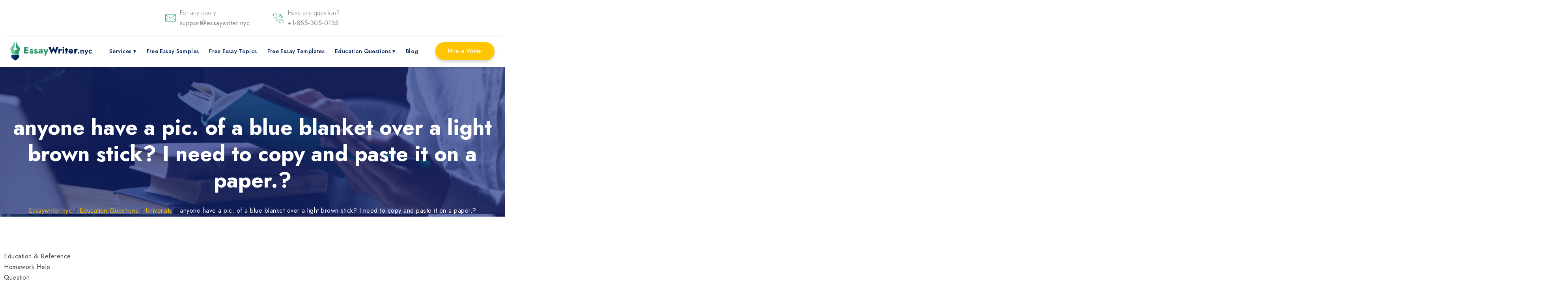

--- FILE ---
content_type: text/html; charset=UTF-8
request_url: https://essaywriter.nyc/education-questions/university/anyone-have-a-pic-of-a-blue-blanket-over-a-light/
body_size: 20610
content:
<!DOCTYPE html>
<html class="no-js" lang="en-US">
<head><meta charset="UTF-8"><script>if(navigator.userAgent.match(/MSIE|Internet Explorer/i)||navigator.userAgent.match(/Trident\/7\..*?rv:11/i)){var href=document.location.href;if(!href.match(/[?&]nowprocket/)){if(href.indexOf("?")==-1){if(href.indexOf("#")==-1){document.location.href=href+"?nowprocket=1"}else{document.location.href=href.replace("#","?nowprocket=1#")}}else{if(href.indexOf("#")==-1){document.location.href=href+"&nowprocket=1"}else{document.location.href=href.replace("#","&nowprocket=1#")}}}}</script><script>class RocketLazyLoadScripts{constructor(){this.v="1.2.4",this.triggerEvents=["keydown","mousedown","mousemove","touchmove","touchstart","touchend","wheel"],this.userEventHandler=this._triggerListener.bind(this),this.touchStartHandler=this._onTouchStart.bind(this),this.touchMoveHandler=this._onTouchMove.bind(this),this.touchEndHandler=this._onTouchEnd.bind(this),this.clickHandler=this._onClick.bind(this),this.interceptedClicks=[],window.addEventListener("pageshow",t=>{this.persisted=t.persisted}),window.addEventListener("DOMContentLoaded",()=>{this._preconnect3rdParties()}),this.delayedScripts={normal:[],async:[],defer:[]},this.trash=[],this.allJQueries=[]}_addUserInteractionListener(t){if(document.hidden){t._triggerListener();return}this.triggerEvents.forEach(e=>window.addEventListener(e,t.userEventHandler,{passive:!0})),window.addEventListener("touchstart",t.touchStartHandler,{passive:!0}),window.addEventListener("mousedown",t.touchStartHandler),document.addEventListener("visibilitychange",t.userEventHandler)}_removeUserInteractionListener(){this.triggerEvents.forEach(t=>window.removeEventListener(t,this.userEventHandler,{passive:!0})),document.removeEventListener("visibilitychange",this.userEventHandler)}_onTouchStart(t){"HTML"!==t.target.tagName&&(window.addEventListener("touchend",this.touchEndHandler),window.addEventListener("mouseup",this.touchEndHandler),window.addEventListener("touchmove",this.touchMoveHandler,{passive:!0}),window.addEventListener("mousemove",this.touchMoveHandler),t.target.addEventListener("click",this.clickHandler),this._renameDOMAttribute(t.target,"onclick","rocket-onclick"),this._pendingClickStarted())}_onTouchMove(t){window.removeEventListener("touchend",this.touchEndHandler),window.removeEventListener("mouseup",this.touchEndHandler),window.removeEventListener("touchmove",this.touchMoveHandler,{passive:!0}),window.removeEventListener("mousemove",this.touchMoveHandler),t.target.removeEventListener("click",this.clickHandler),this._renameDOMAttribute(t.target,"rocket-onclick","onclick"),this._pendingClickFinished()}_onTouchEnd(){window.removeEventListener("touchend",this.touchEndHandler),window.removeEventListener("mouseup",this.touchEndHandler),window.removeEventListener("touchmove",this.touchMoveHandler,{passive:!0}),window.removeEventListener("mousemove",this.touchMoveHandler)}_onClick(t){t.target.removeEventListener("click",this.clickHandler),this._renameDOMAttribute(t.target,"rocket-onclick","onclick"),this.interceptedClicks.push(t),t.preventDefault(),t.stopPropagation(),t.stopImmediatePropagation(),this._pendingClickFinished()}_replayClicks(){window.removeEventListener("touchstart",this.touchStartHandler,{passive:!0}),window.removeEventListener("mousedown",this.touchStartHandler),this.interceptedClicks.forEach(t=>{t.target.dispatchEvent(new MouseEvent("click",{view:t.view,bubbles:!0,cancelable:!0}))})}_waitForPendingClicks(){return new Promise(t=>{this._isClickPending?this._pendingClickFinished=t:t()})}_pendingClickStarted(){this._isClickPending=!0}_pendingClickFinished(){this._isClickPending=!1}_renameDOMAttribute(t,e,r){t.hasAttribute&&t.hasAttribute(e)&&(event.target.setAttribute(r,event.target.getAttribute(e)),event.target.removeAttribute(e))}_triggerListener(){this._removeUserInteractionListener(this),"loading"===document.readyState?document.addEventListener("DOMContentLoaded",this._loadEverythingNow.bind(this)):this._loadEverythingNow()}_preconnect3rdParties(){let t=[];document.querySelectorAll("script[type=rocketlazyloadscript][data-rocket-src]").forEach(e=>{let r=e.getAttribute("data-rocket-src");if(r&&0!==r.indexOf("data:")){0===r.indexOf("//")&&(r=location.protocol+r);try{let i=new URL(r).origin;i!==location.origin&&t.push({src:i,crossOrigin:e.crossOrigin||"module"===e.getAttribute("data-rocket-type")})}catch(n){}}}),t=[...new Map(t.map(t=>[JSON.stringify(t),t])).values()],this._batchInjectResourceHints(t,"preconnect")}async _loadEverythingNow(){this.lastBreath=Date.now(),this._delayEventListeners(),this._delayJQueryReady(this),this._handleDocumentWrite(),this._registerAllDelayedScripts(),this._preloadAllScripts(),await this._loadScriptsFromList(this.delayedScripts.normal),await this._loadScriptsFromList(this.delayedScripts.defer),await this._loadScriptsFromList(this.delayedScripts.async);try{await this._triggerDOMContentLoaded(),await this._pendingWebpackRequests(this),await this._triggerWindowLoad()}catch(t){console.error(t)}window.dispatchEvent(new Event("rocket-allScriptsLoaded")),this._waitForPendingClicks().then(()=>{this._replayClicks()}),this._emptyTrash()}_registerAllDelayedScripts(){document.querySelectorAll("script[type=rocketlazyloadscript]").forEach(t=>{t.hasAttribute("data-rocket-src")?t.hasAttribute("async")&&!1!==t.async?this.delayedScripts.async.push(t):t.hasAttribute("defer")&&!1!==t.defer||"module"===t.getAttribute("data-rocket-type")?this.delayedScripts.defer.push(t):this.delayedScripts.normal.push(t):this.delayedScripts.normal.push(t)})}async _transformScript(t){if(await this._littleBreath(),!0===t.noModule&&"noModule"in HTMLScriptElement.prototype){t.setAttribute("data-rocket-status","skipped");return}return new Promise(navigator.userAgent.indexOf("Firefox/")>0||""===navigator.vendor?e=>{let r=document.createElement("script");[...t.attributes].forEach(t=>{let e=t.nodeName;"type"!==e&&("data-rocket-type"===e&&(e="type"),"data-rocket-src"===e&&(e="src"),r.setAttribute(e,t.nodeValue))}),t.text&&(r.text=t.text),r.hasAttribute("src")?(r.addEventListener("load",e),r.addEventListener("error",e)):(r.text=t.text,e());try{t.parentNode.replaceChild(r,t)}catch(i){e()}}:e=>{function r(){t.setAttribute("data-rocket-status","failed"),e()}try{let i=t.getAttribute("data-rocket-type"),n=t.getAttribute("data-rocket-src");i?(t.type=i,t.removeAttribute("data-rocket-type")):t.removeAttribute("type"),t.addEventListener("load",function r(){t.setAttribute("data-rocket-status","executed"),e()}),t.addEventListener("error",r),n?(t.removeAttribute("data-rocket-src"),t.src=n):t.src="data:text/javascript;base64,"+window.btoa(unescape(encodeURIComponent(t.text)))}catch(s){r()}})}async _loadScriptsFromList(t){let e=t.shift();return e&&e.isConnected?(await this._transformScript(e),this._loadScriptsFromList(t)):Promise.resolve()}_preloadAllScripts(){this._batchInjectResourceHints([...this.delayedScripts.normal,...this.delayedScripts.defer,...this.delayedScripts.async],"preload")}_batchInjectResourceHints(t,e){var r=document.createDocumentFragment();t.forEach(t=>{let i=t.getAttribute&&t.getAttribute("data-rocket-src")||t.src;if(i){let n=document.createElement("link");n.href=i,n.rel=e,"preconnect"!==e&&(n.as="script"),t.getAttribute&&"module"===t.getAttribute("data-rocket-type")&&(n.crossOrigin=!0),t.crossOrigin&&(n.crossOrigin=t.crossOrigin),t.integrity&&(n.integrity=t.integrity),r.appendChild(n),this.trash.push(n)}}),document.head.appendChild(r)}_delayEventListeners(){let t={};function e(e,r){!function e(r){!t[r]&&(t[r]={originalFunctions:{add:r.addEventListener,remove:r.removeEventListener},eventsToRewrite:[]},r.addEventListener=function(){arguments[0]=i(arguments[0]),t[r].originalFunctions.add.apply(r,arguments)},r.removeEventListener=function(){arguments[0]=i(arguments[0]),t[r].originalFunctions.remove.apply(r,arguments)});function i(e){return t[r].eventsToRewrite.indexOf(e)>=0?"rocket-"+e:e}}(e),t[e].eventsToRewrite.push(r)}function r(t,e){let r=t[e];Object.defineProperty(t,e,{get:()=>r||function(){},set(i){t["rocket"+e]=r=i}})}e(document,"DOMContentLoaded"),e(window,"DOMContentLoaded"),e(window,"load"),e(window,"pageshow"),e(document,"readystatechange"),r(document,"onreadystatechange"),r(window,"onload"),r(window,"onpageshow")}_delayJQueryReady(t){let e;function r(t){return t.split(" ").map(t=>"load"===t||0===t.indexOf("load.")?"rocket-jquery-load":t).join(" ")}function i(i){if(i&&i.fn&&!t.allJQueries.includes(i)){i.fn.ready=i.fn.init.prototype.ready=function(e){return t.domReadyFired?e.bind(document)(i):document.addEventListener("rocket-DOMContentLoaded",()=>e.bind(document)(i)),i([])};let n=i.fn.on;i.fn.on=i.fn.init.prototype.on=function(){return this[0]===window&&("string"==typeof arguments[0]||arguments[0]instanceof String?arguments[0]=r(arguments[0]):"object"==typeof arguments[0]&&Object.keys(arguments[0]).forEach(t=>{let e=arguments[0][t];delete arguments[0][t],arguments[0][r(t)]=e})),n.apply(this,arguments),this},t.allJQueries.push(i)}e=i}i(window.jQuery),Object.defineProperty(window,"jQuery",{get:()=>e,set(t){i(t)}})}async _pendingWebpackRequests(t){let e=document.querySelector("script[data-webpack]");async function r(){return new Promise(t=>{e.addEventListener("load",t),e.addEventListener("error",t)})}e&&(await r(),await t._requestAnimFrame(),await t._pendingWebpackRequests(t))}async _triggerDOMContentLoaded(){this.domReadyFired=!0,await this._littleBreath(),document.dispatchEvent(new Event("rocket-DOMContentLoaded")),await this._littleBreath(),window.dispatchEvent(new Event("rocket-DOMContentLoaded")),await this._littleBreath(),document.dispatchEvent(new Event("rocket-readystatechange")),await this._littleBreath(),document.rocketonreadystatechange&&document.rocketonreadystatechange()}async _triggerWindowLoad(){await this._littleBreath(),window.dispatchEvent(new Event("rocket-load")),await this._littleBreath(),window.rocketonload&&window.rocketonload(),await this._littleBreath(),this.allJQueries.forEach(t=>t(window).trigger("rocket-jquery-load")),await this._littleBreath();let t=new Event("rocket-pageshow");t.persisted=this.persisted,window.dispatchEvent(t),await this._littleBreath(),window.rocketonpageshow&&window.rocketonpageshow({persisted:this.persisted})}_handleDocumentWrite(){let t=new Map;document.write=document.writeln=function(e){let r=document.currentScript;r||console.error("WPRocket unable to document.write this: "+e);let i=document.createRange(),n=r.parentElement,s=t.get(r);void 0===s&&(s=r.nextSibling,t.set(r,s));let a=document.createDocumentFragment();i.setStart(a,0),a.appendChild(i.createContextualFragment(e)),n.insertBefore(a,s)}}async _littleBreath(){Date.now()-this.lastBreath>45&&(await this._requestAnimFrame(),this.lastBreath=Date.now())}async _requestAnimFrame(){return document.hidden?new Promise(t=>setTimeout(t)):new Promise(t=>requestAnimationFrame(t))}_emptyTrash(){this.trash.forEach(t=>t.remove())}static run(){let t=new RocketLazyLoadScripts;t._addUserInteractionListener(t)}}RocketLazyLoadScripts.run();</script>
    
    <meta name="viewport" content="width=device-width, initial-scale=1.0" >
    <!-- Google Tag Manager -->
    <script type="rocketlazyloadscript">(function(w,d,s,l,i){w[l]=w[l]||[];w[l].push({'gtm.start':
                new Date().getTime(),event:'gtm.js'});var f=d.getElementsByTagName(s)[0],
            j=d.createElement(s),dl=l!='dataLayer'?'&l='+l:'';j.async=true;j.src=
            'https://www.googletagmanager.com/gtm.js?id='+i+dl;f.parentNode.insertBefore(j,f);
        })(window,document,'script','dataLayer','GTM-WPQ3945');</script>
    <link rel="profile" href="https://gmpg.org/xfn/11">
<meta name='robots' content='index, follow, max-image-preview:large, max-snippet:-1, max-video-preview:-1' />

	<!-- This site is optimized with the Yoast SEO plugin v21.5 - https://yoast.com/wordpress/plugins/seo/ -->
	<title>anyone have a pic. of a blue blanket over a light brown stick? I need to copy and paste it on a paper.? - Essay Writer Service</title><style id="rocket-critical-css">:root{--wp-admin-theme-color:#007cba;--wp-admin-theme-color-darker-10:#006ba1;--wp-admin-theme-color-darker-20:#005a87}.form-calc{background-color:#fff;padding:28px;border:1px solid #ECECEC;box-shadow:0 2px 2px 0 rgba(0,0,0,.2);border-radius:4px;height:-moz-min-content}.form-calc{width:290px}.block-calc{display:flex;flex-direction:column;max-width:300px}.form-title{text-align:center;font-style:normal;font-weight:700;font-size:24px;line-height:36px;margin-bottom:20px;font-family:inherit;color:#001F52}.select-first label{font-style:normal;font-weight:400;font-size:14px;line-height:20px;color:#83868C;font-family:inherit}@media (max-width:768px){.form-calc{padding:28px;margin:20px auto;display:block}}@media (max-width:992px){.site-main{flex:0 0 100%!important}}@media (max-width:768px){.form-title{font-size:26px}}.header{position:fixed;top:0;width:100%;left:0;z-index:50;max-height:180px;background-color:#FFF;box-shadow:0 4px 5px 0 rgb(0 0 0 / 10%)}.header-body{position:relative;display:flex;min-height:60px;height:100%;align-items:center;width:100%;justify-content:space-between;max-height:80px}@media only screen and (max-width:600px){.header-body{min-height:60px}}.header-menu{height:100%}#site-header>.cont{display:flex;justify-content:space-between;align-items:center;margin:0 auto;padding-left:16px;padding-right:16px;max-width:1260px;height:80px}.header-list{display:flex;height:100%;position:relative;z-index:2}.header-list li{list-style:none}.header-logo{overflow:hidden;position:relative;z-index:3;display:flex;justify-content:center;align-items:center;flex-shrink:0}.header-logo span{text-align:left;line-height:inherit;white-space:nowrap;word-break:break-word;box-sizing:border-box;background-color:transparent;text-decoration:none;font-weight:700;font-family:'Jost',sans-serif;font-size:1.875rem;color:#001F52!important;font-style:normal}.header-logo img{text-align:left;white-space:nowrap;font-size:4rem;line-height:1;word-break:break-word;font-weight:400;color:#1a99aa;font-style:normal;box-sizing:border-box;vertical-align:middle;border-style:none;display:flex;width:auto;height:48px}@media only screen and (max-width:1199px) and (min-width:993px){.header-logo img{height:25px}}.header-burger{display:none}.nav-dropdown{background-color:#fff;box-shadow:-1px 1px 10px #d0d0d0}.menu-item a{color:#000;font-weight:600;font-family:inherit;font-size:1rem;line-height:1.73}#menu-primary li{text-align:center;display:flex;justify-content:center;align-items:center}#menu-primary li:last-child{padding-right:0em!important}.menu-item-has-children a{margin:.667em;list-style:none;box-sizing:border-box;background-color:transparent;text-decoration:none;display:block;word-break:break-word;font-family:'Jost',sans-serif;font-size:16px;color:#001F52!important;font-weight:500;padding:0!important;font-style:normal;line-height:6.13}#breadcrumbs{text-align:center;padding:1rem 0 1rem}#breadcrumbs{max-width:1260px;margin:0 auto}#breadcrumbs>span>span>a{word-break:break-word;font-weight:400;font-family:inherit;font-size:16px;display:inline-block;color:#ffc600;text-align:left;margin-bottom:0;position:relative}#breadcrumbs>span>span,#breadcrumbs>span>span>span,#breadcrumbs>span>span>span>a,#breadcrumbs>span>span>span>span>a{word-break:break-word;font-weight:400;font-family:inherit;font-size:16px;display:inline-block;color:#fff;text-align:left;margin-bottom:0;position:relative}@media (max-width:992px){#breadcrumbs{padding-left:15px;padding-right:15px}#breadcrumbs{text-align:center;padding:4rem 15px 1rem}.header-body{height:50px;justify-content:space-between}.header-burger{display:block;width:30px;height:20px;position:relative;z-index:4;margin-right:10px}.header-burger span{position:absolute;width:100%;background-color:#000;left:0;width:100%;height:2px;top:9px}.header-burger:before,.header-burger:after{content:'';background-color:#000;position:absolute;width:100%;height:2px;left:0}.header-burger:before{top:0}.header-burger:after{bottom:0}.header-menu{position:fixed;top:-100%;height:auto;width:100%;overflow:auto;background-color:#FFF;padding:5px 10px 20px 10px;text-align:center}.header-list{display:block;height:auto}.header-list li{margin:0}.menu-item{padding:.667em 1em}.menu-item>a{text-decoration:none;font-size:16px;color:#000}.menu-item-has-children a{line-height:3}.header-logo span{color:#000}.header-logo img{padding:0;width:auto;margin:0}.header-logo span{margin-left:10px}#menu-primary{padding-inline-start:0}#menu-primary li{padding:10px 0em!important}.menu-item-has-children>.list-group-item{margin-right:-10px}#site-header>.cont{margin:0;padding-right:0;padding-left:0}#site-header{padding-left:10px;padding-right:10px;background-color:#fff}.header-logo span{margin-left:0}.header-logo span{text-align:left;box-sizing:border-box;background-color:transparent;font-style:normal;word-break:break-word;font-family:inherit;letter-spacing:.09px;font-size:calc(1.57rem + (1.2 - 1.07) * ((100vw - 20rem) / (48 - 20)));color:#001F52!important;white-space:normal;vertical-align:-4px;text-decoration:none;font-weight:600;line-height:inherit}.header-burger:before,.header-burger:after,.header-burger span{background-color:#57468b}#menu-primary .list-group-item{line-height:3!important}#menu-primary .nav-dropdown li a{line-height:1.5!important}}@media only screen and (max-width:600px){#breadcrumbs{padding-left:15px!important}}nav{float:right}nav ul{list-style:none;margin:0;padding:0}nav ul li{float:left;position:relative}nav ul li a,nav ul li a:visited{text-decoration:none;word-break:break-word;font-family:inherit;font-size:1rem;line-height:2;letter-spacing:.37px;color:#ffd66a;padding:0;margin:30px 15px;font-weight:600!important;justify-content:center;display:flex;align-items:center}nav ul li a:not(:only-child):after,nav ul li a:visited:not(:only-child):after{padding-left:0;content:' ▾'}nav ul li ul li{min-width:200px}nav ul li ul li a{padding:15px;line-height:20px}#menu-primary .list-group-item{list-style:none;box-sizing:border-box;background-color:transparent;text-decoration:none;display:block;word-break:unset;font-family:'Jost',sans-serif;font-size:16px;color:#001F52!important;font-weight:500!important;padding:0!important;font-style:normal;line-height:1.3;margin:0 13px!important}@media only screen and (max-width:992px){#menu-primary .list-group-item{margin:0!important}}#menu-primary .nav-dropdown .list-group-item{margin:0!important}.menu-item a{position:relative}#menu-primary .nav-dropdown li a{color:#000;line-height:1}.nav-dropdown{position:absolute;display:none;padding:15px 0!important;z-index:1;top:80px}.nav-dropdown>li{padding:7px 0!important;text-align:center;display:flex;justify-content:center;align-items:center}@media only screen and (max-width:992px){#menu-primary .nav-dropdown>li{padding:5px 0!important}}.nav-dropdown>li>a{padding:0}.nav-dropdown .list-group-item{margin:.4em 0.667em!important}@media only screen and (max-width:992px){#menu-primary li a{text-align:center;color:#000;margin-left:10px}.menu-item a:before{display:none}#menu-primary li{padding:0 0.2em!important;text-align:center;display:flex;justify-content:center;align-items:center;flex-direction:column}#menu-primary>.menu-item:before{display:none}.menu-item-has-children a{margin:.267em .3em .267em .1em}.menu-item-has-children:after{display:none}nav{width:100%;padding:70px 0 15px}nav ul{display:none}nav ul li{float:none}nav ul li a{padding:8px;line-height:20px;font-weight:400}nav ul li ul li a{padding-left:30px}.nav-dropdown{position:static;padding:5px 10px;box-shadow:none}.nav-dropdown li a{padding:3px 0}.list-group-item{font-size:calc(1.105rem + (1.3 - 1.105) * ((100vw - 20rem) / (48 - 20)));line-height:calc(1.4 * (1.105rem + (1.3 - 1.105) * ((100vw - 20rem) / (48 - 20))))}}@media (max-width:1024px){#breadcrumbs{padding-left:20px}.blog-single #main{flex:0 0 100%!important}#menu-primary .list-group-item{margin:.667em 0 .667em .667em}}@media only screen and (max-width:1024px){#site-header>.cont{border-top:1px solid transparent}}@media only screen and (max-width:992px){.header-logo span{color:#333}}@media only screen and (max-device-width:992px) and (min-device-width:798px){.header-burger:before,.header-burger:after,.header-burger span,.header-burger:before,.header-burger:after{background-color:#333}#menu-primary{display:flex;flex-direction:column}#menu-primary>.menu-item>a{color:#6c757d}}@media only screen and (max-width:1500px) and (min-width:1300px){nav ul li a,nav ul li a:visited{padding:0 .3rem}}@media only screen and (max-width:1299px) and (min-width:1200px){nav ul li a,nav ul li a:visited{padding:0 .3rem}#menu-primary .menu-item a{font-size:.9rem}}@media only screen and (max-width:1199px) and (min-width:1100px){nav ul li a,nav ul li a:visited{padding:0 .3rem}.header-logo span{font-size:.9rem}}@media only screen and (max-width:1199px) and (min-width:993px){#menu-primary .menu-item a{font-size:.9rem;margin:0 5px!important}}@media only screen and (max-width:1100px) and (min-width:993px){nav ul li a,nav ul li a:visited{padding:0 .3rem}}.order_btn{z-index:2}.order_btn a{box-sizing:border-box;text-decoration:none;text-align:center;vertical-align:middle;border:1px solid transparent;line-height:1;border-width:2px;font-style:normal;white-space:normal;justify-content:center;word-break:break-word;letter-spacing:0;box-shadow:0 4px 8px 0 rgba(0,0,0,.18);font-weight:400;font-family:'Jost',sans-serif;font-size:16px;background-color:#ffc600!important;border-color:#ffc600!important;color:#fff!important;display:-webkit-inline-flex;-webkit-align-items:center;position:relative;overflow:hidden;margin-right:0;padding:13px 29px;border-radius:100px}.order_btn a:after{background-color:#83868c;content:"";height:150px;left:-75px;position:absolute;top:-60px;transform:rotate(35deg);width:40px;opacity:0;outline:none;text-decoration:none}.top_header{display:flex;height:90px;position:relative;align-items:center;max-width:1260px;margin:0 auto;justify-content:center;padding-left:16px;padding-right:16px}.top_header:after{content:'';position:absolute;width:100%;height:1px;background-color:#e1e3e6;bottom:0}.contact_icon_item{display:flex;margin-right:60px}.contact_icon_item:last-child{margin-right:0}.contact_icons_top{display:flex}.contact_icon img{width:27px;height:27px}.contact_icon{display:flex;align-items:center;margin-right:10px}.contact_text{text-align:left;box-sizing:border-box;margin-top:0;word-break:break-word;font-weight:300;font-family:'Jost',sans-serif;font-size:16px;color:#83868c;line-height:1.7}@media only screen and (max-width:600px){.contact_text{display:none}.contact_icon_item{margin-right:20px}.top_header{display:none;padding-right:0;padding-left:0}.top_header_contacts{display:none}}*,*::before,*::after{box-sizing:border-box}ul[class],ol[class]{padding:0}div,span,h1,p,a,ol,ul,li{font:inherit}*{box-sizing:border-box;outline:none}body{position:relative;font-style:normal;line-height:1.6875;color:#404040;margin:0;font-family:'Jost',sans-serif}section{background-color:#fff;background-position:50% 100%;background-repeat:no-repeat;background-size:cover;overflow:hidden;padding:30px 0}h1{margin:0;padding:0}p,li{letter-spacing:.5px;line-height:1.6875}ul,ol,p{margin-bottom:16px;margin-top:0}a{text-decoration:none}h1{word-break:break-word;word-wrap:break-word}@media (max-width:567px){p{font-size:calc(1.105rem + (1.3 - 1.105) * ((100vw - 20rem) / (48 - 20)));line-height:calc(1.4 * (1.105rem + (1.3 - 1.105) * ((100vw - 20rem) / (48 - 20))))}h1{font-size:1.8rem}}@media (prefers-reduced-motion:reduce){*{animation-duration:0.01ms!important;animation-iteration-count:1!important;scroll-behavior:auto!important}}a{text-decoration:none}html,body{height:100%}section,.cont{position:relative;word-wrap:break-word}.cont{margin:0 auto;max-width:1260px;width:100%}.wr{display:flex;flex-direction:column;min-height:100%}@media (max-width:600px){.cont{padding-left:15px;padding-right:15px}}@media (max-width:375px){.wr{padding:0}}::marker{color:#0154F7}@media only screen and (max-width:1024px){.seo_text_wc{padding-left:16px;padding-right:16px}}@media (max-width:600px){.seo_text_wc{padding-left:0;padding-right:0}}@media only screen and (max-width:600px){#breadcrumbs{padding:1rem 15px 1rem}}p.css-info{margin-top:0!important;margin:0}p.css-info::after,span::after{content:attr(data-info);color:#83868c!important}.categories{font-weight:300;text-align:center;color:#0B1033;margin-bottom:0;font-size:25px;list-style:none}.categories ul{display:none;list-style:none;padding-left:0;text-align:left}.categories ul li{font-size:16px;line-height:20px;padding:8px 17px}.categories ul li a{color:#0B1033}.category-contents{background:#F9F9FC;box-shadow:2px 0 15px #279e6480;border-radius:5px;padding:12px 0;margin-bottom:20px}[aria-label="breadcrumb"]{float:none}[aria-label="breadcrumb"] a{color:#404040}.breadcrumb{list-style:none;margin:0}.question-date,.question-author{font-size:14px}@media only screen and (max-width:1024px){.sticky-block{display:none}}.content-area{max-width:1260px;margin:0 auto;display:flex}p{color:#21242F;font-style:normal;box-sizing:border-box;font-weight:400;word-break:break-word;margin-bottom:0;margin-top:1rem;line-height:26px;font-family:inherit;font-size:16px;text-align:left}.text-center-bc{max-height:550px;position:relative;padding-top:270px;padding-bottom:100px}.page_title{text-align:center;font-weight:700;font-style:normal;line-height:1.25;font-family:inherit;font-size:3.375rem;color:#fff;width:100%;margin-bottom:15px;margin-top:20px;position:relative}.bc_overlay{bottom:0;left:0;position:absolute;right:0;top:0;z-index:0;opacity:.65;background-color:rgb(19,40,125)}#breadcrumbs{max-width:1260px}.form-calc{border:1px solid #0a0a0b;height:fit-content;position:sticky;top:125px;margin:60px 0 0 0}.parallax{position:relative;width:100%;margin-bottom:100px}.blog-single{padding-top:2rem;padding-bottom:2rem;background-color:#fff}.seo_text_wc{padding-top:0}.seo_text_title_wc{margin-bottom:30px;display:flex;align-items:center}.seo_text_title_wc h1{font-family:inherit;font-size:3.56rem;line-height:1.05;letter-spacing:-.58px;text-align:left;color:#232323;box-sizing:border-box;font-weight:700;margin-bottom:30px;color:#001F52}@media only screen and (max-width:1024px){.form-calc{display:none}.site-main{padding:0px!important}}@media (max-width:992px){#breadcrumbs{padding:0rem 15px 1rem}}@media only screen and (max-width:768px){#breadcrumbs{padding-left:15px!important}}@media (max-width:600px){.form-calc{display:none}.site-main{padding:0px!important}#breadcrumbs{padding-right:10px;padding-left:10px}.seo_text_wc{padding:0}.seo_text_block_wc{padding-left:0}#breadcrumbs{padding-left:15px!important}.seo_text_title_wc h1{font-size:calc(1.896rem + (3.56 - 1.896) * ((100vw - 20rem) / (48 - 20)));line-height:calc(1.3 * (1.896rem + (3.56 - 1.896) * ((100vw - 20rem) / (48 - 20))));text-align:left;color:#232323}.page_title{font-size:2rem}}</style>
	<meta name="description" content="Education &amp; Reference Homework Help Question A few days ago Anonymous anyone have a pic. of a blue blanket over a light brown stick? I need to copy and" />
	<link rel="canonical" href="https://essaywriter.nyc/education-questions/university/anyone-have-a-pic-of-a-blue-blanket-over-a-light/" />
	<meta name="twitter:card" content="summary_large_image" />
	<meta name="twitter:title" content="anyone have a pic. of a blue blanket over a light brown stick? I need to copy and paste it on a paper.? - Essay Writer Service" />
	<meta name="twitter:description" content="Education &amp; Reference Homework Help Question A few days ago Anonymous anyone have a pic. of a blue blanket over a light brown stick? I need to copy and" />
	<meta name="twitter:label1" content="Written by" />
	<meta name="twitter:data1" content="essaywriternyc" />
	<meta name="twitter:label2" content="Est. reading time" />
	<meta name="twitter:data2" content="1 minute" />
	<!-- / Yoast SEO plugin. -->



<script type="rocketlazyloadscript" data-rocket-type="text/javascript">
/* <![CDATA[ */
window._wpemojiSettings = {"baseUrl":"https:\/\/s.w.org\/images\/core\/emoji\/14.0.0\/72x72\/","ext":".png","svgUrl":"https:\/\/s.w.org\/images\/core\/emoji\/14.0.0\/svg\/","svgExt":".svg","source":{"concatemoji":"https:\/\/essaywriter.nyc\/wp-includes\/js\/wp-emoji-release.min.js?ver=6.4.1"}};
/*! This file is auto-generated */
!function(i,n){var o,s,e;function c(e){try{var t={supportTests:e,timestamp:(new Date).valueOf()};sessionStorage.setItem(o,JSON.stringify(t))}catch(e){}}function p(e,t,n){e.clearRect(0,0,e.canvas.width,e.canvas.height),e.fillText(t,0,0);var t=new Uint32Array(e.getImageData(0,0,e.canvas.width,e.canvas.height).data),r=(e.clearRect(0,0,e.canvas.width,e.canvas.height),e.fillText(n,0,0),new Uint32Array(e.getImageData(0,0,e.canvas.width,e.canvas.height).data));return t.every(function(e,t){return e===r[t]})}function u(e,t,n){switch(t){case"flag":return n(e,"\ud83c\udff3\ufe0f\u200d\u26a7\ufe0f","\ud83c\udff3\ufe0f\u200b\u26a7\ufe0f")?!1:!n(e,"\ud83c\uddfa\ud83c\uddf3","\ud83c\uddfa\u200b\ud83c\uddf3")&&!n(e,"\ud83c\udff4\udb40\udc67\udb40\udc62\udb40\udc65\udb40\udc6e\udb40\udc67\udb40\udc7f","\ud83c\udff4\u200b\udb40\udc67\u200b\udb40\udc62\u200b\udb40\udc65\u200b\udb40\udc6e\u200b\udb40\udc67\u200b\udb40\udc7f");case"emoji":return!n(e,"\ud83e\udef1\ud83c\udffb\u200d\ud83e\udef2\ud83c\udfff","\ud83e\udef1\ud83c\udffb\u200b\ud83e\udef2\ud83c\udfff")}return!1}function f(e,t,n){var r="undefined"!=typeof WorkerGlobalScope&&self instanceof WorkerGlobalScope?new OffscreenCanvas(300,150):i.createElement("canvas"),a=r.getContext("2d",{willReadFrequently:!0}),o=(a.textBaseline="top",a.font="600 32px Arial",{});return e.forEach(function(e){o[e]=t(a,e,n)}),o}function t(e){var t=i.createElement("script");t.src=e,t.defer=!0,i.head.appendChild(t)}"undefined"!=typeof Promise&&(o="wpEmojiSettingsSupports",s=["flag","emoji"],n.supports={everything:!0,everythingExceptFlag:!0},e=new Promise(function(e){i.addEventListener("DOMContentLoaded",e,{once:!0})}),new Promise(function(t){var n=function(){try{var e=JSON.parse(sessionStorage.getItem(o));if("object"==typeof e&&"number"==typeof e.timestamp&&(new Date).valueOf()<e.timestamp+604800&&"object"==typeof e.supportTests)return e.supportTests}catch(e){}return null}();if(!n){if("undefined"!=typeof Worker&&"undefined"!=typeof OffscreenCanvas&&"undefined"!=typeof URL&&URL.createObjectURL&&"undefined"!=typeof Blob)try{var e="postMessage("+f.toString()+"("+[JSON.stringify(s),u.toString(),p.toString()].join(",")+"));",r=new Blob([e],{type:"text/javascript"}),a=new Worker(URL.createObjectURL(r),{name:"wpTestEmojiSupports"});return void(a.onmessage=function(e){c(n=e.data),a.terminate(),t(n)})}catch(e){}c(n=f(s,u,p))}t(n)}).then(function(e){for(var t in e)n.supports[t]=e[t],n.supports.everything=n.supports.everything&&n.supports[t],"flag"!==t&&(n.supports.everythingExceptFlag=n.supports.everythingExceptFlag&&n.supports[t]);n.supports.everythingExceptFlag=n.supports.everythingExceptFlag&&!n.supports.flag,n.DOMReady=!1,n.readyCallback=function(){n.DOMReady=!0}}).then(function(){return e}).then(function(){var e;n.supports.everything||(n.readyCallback(),(e=n.source||{}).concatemoji?t(e.concatemoji):e.wpemoji&&e.twemoji&&(t(e.twemoji),t(e.wpemoji)))}))}((window,document),window._wpemojiSettings);
/* ]]> */
</script>
<style id='wp-emoji-styles-inline-css' type='text/css'>

	img.wp-smiley, img.emoji {
		display: inline !important;
		border: none !important;
		box-shadow: none !important;
		height: 1em !important;
		width: 1em !important;
		margin: 0 0.07em !important;
		vertical-align: -0.1em !important;
		background: none !important;
		padding: 0 !important;
	}
</style>
<link rel='preload'  href='https://essaywriter.nyc/wp-includes/css/dist/block-library/style.min.css?ver=6.4.1' data-rocket-async="style" as="style" onload="this.onload=null;this.rel='stylesheet'" onerror="this.removeAttribute('data-rocket-async')"  type='text/css' media='all' />
<style id='classic-theme-styles-inline-css' type='text/css'>
/*! This file is auto-generated */
.wp-block-button__link{color:#fff;background-color:#32373c;border-radius:9999px;box-shadow:none;text-decoration:none;padding:calc(.667em + 2px) calc(1.333em + 2px);font-size:1.125em}.wp-block-file__button{background:#32373c;color:#fff;text-decoration:none}
</style>
<style id='global-styles-inline-css' type='text/css'>
body{--wp--preset--color--black: #000000;--wp--preset--color--cyan-bluish-gray: #abb8c3;--wp--preset--color--white: #ffffff;--wp--preset--color--pale-pink: #f78da7;--wp--preset--color--vivid-red: #cf2e2e;--wp--preset--color--luminous-vivid-orange: #ff6900;--wp--preset--color--luminous-vivid-amber: #fcb900;--wp--preset--color--light-green-cyan: #7bdcb5;--wp--preset--color--vivid-green-cyan: #00d084;--wp--preset--color--pale-cyan-blue: #8ed1fc;--wp--preset--color--vivid-cyan-blue: #0693e3;--wp--preset--color--vivid-purple: #9b51e0;--wp--preset--gradient--vivid-cyan-blue-to-vivid-purple: linear-gradient(135deg,rgba(6,147,227,1) 0%,rgb(155,81,224) 100%);--wp--preset--gradient--light-green-cyan-to-vivid-green-cyan: linear-gradient(135deg,rgb(122,220,180) 0%,rgb(0,208,130) 100%);--wp--preset--gradient--luminous-vivid-amber-to-luminous-vivid-orange: linear-gradient(135deg,rgba(252,185,0,1) 0%,rgba(255,105,0,1) 100%);--wp--preset--gradient--luminous-vivid-orange-to-vivid-red: linear-gradient(135deg,rgba(255,105,0,1) 0%,rgb(207,46,46) 100%);--wp--preset--gradient--very-light-gray-to-cyan-bluish-gray: linear-gradient(135deg,rgb(238,238,238) 0%,rgb(169,184,195) 100%);--wp--preset--gradient--cool-to-warm-spectrum: linear-gradient(135deg,rgb(74,234,220) 0%,rgb(151,120,209) 20%,rgb(207,42,186) 40%,rgb(238,44,130) 60%,rgb(251,105,98) 80%,rgb(254,248,76) 100%);--wp--preset--gradient--blush-light-purple: linear-gradient(135deg,rgb(255,206,236) 0%,rgb(152,150,240) 100%);--wp--preset--gradient--blush-bordeaux: linear-gradient(135deg,rgb(254,205,165) 0%,rgb(254,45,45) 50%,rgb(107,0,62) 100%);--wp--preset--gradient--luminous-dusk: linear-gradient(135deg,rgb(255,203,112) 0%,rgb(199,81,192) 50%,rgb(65,88,208) 100%);--wp--preset--gradient--pale-ocean: linear-gradient(135deg,rgb(255,245,203) 0%,rgb(182,227,212) 50%,rgb(51,167,181) 100%);--wp--preset--gradient--electric-grass: linear-gradient(135deg,rgb(202,248,128) 0%,rgb(113,206,126) 100%);--wp--preset--gradient--midnight: linear-gradient(135deg,rgb(2,3,129) 0%,rgb(40,116,252) 100%);--wp--preset--font-size--small: 13px;--wp--preset--font-size--medium: 20px;--wp--preset--font-size--large: 36px;--wp--preset--font-size--x-large: 42px;--wp--preset--spacing--20: 0.44rem;--wp--preset--spacing--30: 0.67rem;--wp--preset--spacing--40: 1rem;--wp--preset--spacing--50: 1.5rem;--wp--preset--spacing--60: 2.25rem;--wp--preset--spacing--70: 3.38rem;--wp--preset--spacing--80: 5.06rem;--wp--preset--shadow--natural: 6px 6px 9px rgba(0, 0, 0, 0.2);--wp--preset--shadow--deep: 12px 12px 50px rgba(0, 0, 0, 0.4);--wp--preset--shadow--sharp: 6px 6px 0px rgba(0, 0, 0, 0.2);--wp--preset--shadow--outlined: 6px 6px 0px -3px rgba(255, 255, 255, 1), 6px 6px rgba(0, 0, 0, 1);--wp--preset--shadow--crisp: 6px 6px 0px rgba(0, 0, 0, 1);}:where(.is-layout-flex){gap: 0.5em;}:where(.is-layout-grid){gap: 0.5em;}body .is-layout-flow > .alignleft{float: left;margin-inline-start: 0;margin-inline-end: 2em;}body .is-layout-flow > .alignright{float: right;margin-inline-start: 2em;margin-inline-end: 0;}body .is-layout-flow > .aligncenter{margin-left: auto !important;margin-right: auto !important;}body .is-layout-constrained > .alignleft{float: left;margin-inline-start: 0;margin-inline-end: 2em;}body .is-layout-constrained > .alignright{float: right;margin-inline-start: 2em;margin-inline-end: 0;}body .is-layout-constrained > .aligncenter{margin-left: auto !important;margin-right: auto !important;}body .is-layout-constrained > :where(:not(.alignleft):not(.alignright):not(.alignfull)){max-width: var(--wp--style--global--content-size);margin-left: auto !important;margin-right: auto !important;}body .is-layout-constrained > .alignwide{max-width: var(--wp--style--global--wide-size);}body .is-layout-flex{display: flex;}body .is-layout-flex{flex-wrap: wrap;align-items: center;}body .is-layout-flex > *{margin: 0;}body .is-layout-grid{display: grid;}body .is-layout-grid > *{margin: 0;}:where(.wp-block-columns.is-layout-flex){gap: 2em;}:where(.wp-block-columns.is-layout-grid){gap: 2em;}:where(.wp-block-post-template.is-layout-flex){gap: 1.25em;}:where(.wp-block-post-template.is-layout-grid){gap: 1.25em;}.has-black-color{color: var(--wp--preset--color--black) !important;}.has-cyan-bluish-gray-color{color: var(--wp--preset--color--cyan-bluish-gray) !important;}.has-white-color{color: var(--wp--preset--color--white) !important;}.has-pale-pink-color{color: var(--wp--preset--color--pale-pink) !important;}.has-vivid-red-color{color: var(--wp--preset--color--vivid-red) !important;}.has-luminous-vivid-orange-color{color: var(--wp--preset--color--luminous-vivid-orange) !important;}.has-luminous-vivid-amber-color{color: var(--wp--preset--color--luminous-vivid-amber) !important;}.has-light-green-cyan-color{color: var(--wp--preset--color--light-green-cyan) !important;}.has-vivid-green-cyan-color{color: var(--wp--preset--color--vivid-green-cyan) !important;}.has-pale-cyan-blue-color{color: var(--wp--preset--color--pale-cyan-blue) !important;}.has-vivid-cyan-blue-color{color: var(--wp--preset--color--vivid-cyan-blue) !important;}.has-vivid-purple-color{color: var(--wp--preset--color--vivid-purple) !important;}.has-black-background-color{background-color: var(--wp--preset--color--black) !important;}.has-cyan-bluish-gray-background-color{background-color: var(--wp--preset--color--cyan-bluish-gray) !important;}.has-white-background-color{background-color: var(--wp--preset--color--white) !important;}.has-pale-pink-background-color{background-color: var(--wp--preset--color--pale-pink) !important;}.has-vivid-red-background-color{background-color: var(--wp--preset--color--vivid-red) !important;}.has-luminous-vivid-orange-background-color{background-color: var(--wp--preset--color--luminous-vivid-orange) !important;}.has-luminous-vivid-amber-background-color{background-color: var(--wp--preset--color--luminous-vivid-amber) !important;}.has-light-green-cyan-background-color{background-color: var(--wp--preset--color--light-green-cyan) !important;}.has-vivid-green-cyan-background-color{background-color: var(--wp--preset--color--vivid-green-cyan) !important;}.has-pale-cyan-blue-background-color{background-color: var(--wp--preset--color--pale-cyan-blue) !important;}.has-vivid-cyan-blue-background-color{background-color: var(--wp--preset--color--vivid-cyan-blue) !important;}.has-vivid-purple-background-color{background-color: var(--wp--preset--color--vivid-purple) !important;}.has-black-border-color{border-color: var(--wp--preset--color--black) !important;}.has-cyan-bluish-gray-border-color{border-color: var(--wp--preset--color--cyan-bluish-gray) !important;}.has-white-border-color{border-color: var(--wp--preset--color--white) !important;}.has-pale-pink-border-color{border-color: var(--wp--preset--color--pale-pink) !important;}.has-vivid-red-border-color{border-color: var(--wp--preset--color--vivid-red) !important;}.has-luminous-vivid-orange-border-color{border-color: var(--wp--preset--color--luminous-vivid-orange) !important;}.has-luminous-vivid-amber-border-color{border-color: var(--wp--preset--color--luminous-vivid-amber) !important;}.has-light-green-cyan-border-color{border-color: var(--wp--preset--color--light-green-cyan) !important;}.has-vivid-green-cyan-border-color{border-color: var(--wp--preset--color--vivid-green-cyan) !important;}.has-pale-cyan-blue-border-color{border-color: var(--wp--preset--color--pale-cyan-blue) !important;}.has-vivid-cyan-blue-border-color{border-color: var(--wp--preset--color--vivid-cyan-blue) !important;}.has-vivid-purple-border-color{border-color: var(--wp--preset--color--vivid-purple) !important;}.has-vivid-cyan-blue-to-vivid-purple-gradient-background{background: var(--wp--preset--gradient--vivid-cyan-blue-to-vivid-purple) !important;}.has-light-green-cyan-to-vivid-green-cyan-gradient-background{background: var(--wp--preset--gradient--light-green-cyan-to-vivid-green-cyan) !important;}.has-luminous-vivid-amber-to-luminous-vivid-orange-gradient-background{background: var(--wp--preset--gradient--luminous-vivid-amber-to-luminous-vivid-orange) !important;}.has-luminous-vivid-orange-to-vivid-red-gradient-background{background: var(--wp--preset--gradient--luminous-vivid-orange-to-vivid-red) !important;}.has-very-light-gray-to-cyan-bluish-gray-gradient-background{background: var(--wp--preset--gradient--very-light-gray-to-cyan-bluish-gray) !important;}.has-cool-to-warm-spectrum-gradient-background{background: var(--wp--preset--gradient--cool-to-warm-spectrum) !important;}.has-blush-light-purple-gradient-background{background: var(--wp--preset--gradient--blush-light-purple) !important;}.has-blush-bordeaux-gradient-background{background: var(--wp--preset--gradient--blush-bordeaux) !important;}.has-luminous-dusk-gradient-background{background: var(--wp--preset--gradient--luminous-dusk) !important;}.has-pale-ocean-gradient-background{background: var(--wp--preset--gradient--pale-ocean) !important;}.has-electric-grass-gradient-background{background: var(--wp--preset--gradient--electric-grass) !important;}.has-midnight-gradient-background{background: var(--wp--preset--gradient--midnight) !important;}.has-small-font-size{font-size: var(--wp--preset--font-size--small) !important;}.has-medium-font-size{font-size: var(--wp--preset--font-size--medium) !important;}.has-large-font-size{font-size: var(--wp--preset--font-size--large) !important;}.has-x-large-font-size{font-size: var(--wp--preset--font-size--x-large) !important;}
.wp-block-navigation a:where(:not(.wp-element-button)){color: inherit;}
:where(.wp-block-post-template.is-layout-flex){gap: 1.25em;}:where(.wp-block-post-template.is-layout-grid){gap: 1.25em;}
:where(.wp-block-columns.is-layout-flex){gap: 2em;}:where(.wp-block-columns.is-layout-grid){gap: 2em;}
.wp-block-pullquote{font-size: 1.5em;line-height: 1.6;}
</style>
<link data-minify="1" rel='preload'  href='https://essaywriter.nyc/wp-content/cache/min/1/wp-content/plugins/faq-schema-for-pages-and-posts/css/jquery-ui.css?ver=1761307312' data-rocket-async="style" as="style" onload="this.onload=null;this.rel='stylesheet'" onerror="this.removeAttribute('data-rocket-async')"  type='text/css' media='all' />
<link data-minify="1" rel='preload'  href='https://essaywriter.nyc/wp-content/cache/min/1/wp-content/themes/CleanM4/css/nice-select.css?ver=1761307312' data-rocket-async="style" as="style" onload="this.onload=null;this.rel='stylesheet'" onerror="this.removeAttribute('data-rocket-async')"  type='text/css' media='all' />
<link data-minify="1" rel='preload'  href='https://essaywriter.nyc/wp-content/cache/min/1/wp-content/themes/CleanM4/css/calc.css?ver=1761307312' data-rocket-async="style" as="style" onload="this.onload=null;this.rel='stylesheet'" onerror="this.removeAttribute('data-rocket-async')"  type='text/css' media='all' />
<link data-minify="1" rel='preload'  href='https://essaywriter.nyc/wp-content/cache/min/1/wp-content/themes/CleanM4/css/header.css?ver=1761307312' data-rocket-async="style" as="style" onload="this.onload=null;this.rel='stylesheet'" onerror="this.removeAttribute('data-rocket-async')"  type='text/css' media='all' />
<link data-minify="1" rel='preload'  href='https://essaywriter.nyc/wp-content/cache/min/1/wp-content/themes/CleanM4/css/footer.css?ver=1761307312' data-rocket-async="style" as="style" onload="this.onload=null;this.rel='stylesheet'" onerror="this.removeAttribute('data-rocket-async')"  type='text/css' media='all' />
<link data-minify="1" rel='preload'  href='https://essaywriter.nyc/wp-content/cache/min/1/wp-content/themes/CleanM4/css/slick-style.css?ver=1761307312' data-rocket-async="style" as="style" onload="this.onload=null;this.rel='stylesheet'" onerror="this.removeAttribute('data-rocket-async')"  type='text/css' media='all' />
<link data-minify="1" rel='preload'  href='https://essaywriter.nyc/wp-content/cache/min/1/wp-content/themes/CleanM4/style.css?ver=1761307312' data-rocket-async="style" as="style" onload="this.onload=null;this.rel='stylesheet'" onerror="this.removeAttribute('data-rocket-async')"  type='text/css' media='all' />
<link data-minify="1" rel='preload'  href='https://essaywriter.nyc/wp-content/cache/min/1/wp-content/themes/CleanM4/css/single.css?ver=1761307312' data-rocket-async="style" as="style" onload="this.onload=null;this.rel='stylesheet'" onerror="this.removeAttribute('data-rocket-async')"  type='text/css' media='all' />
<script type="rocketlazyloadscript" data-rocket-type="text/javascript" data-rocket-src="https://essaywriter.nyc/wp-includes/js/jquery/jquery.min.js?ver=3.7.1" id="jquery-core-js"></script>
<script type="rocketlazyloadscript" data-rocket-type="text/javascript" data-rocket-src="https://essaywriter.nyc/wp-includes/js/jquery/jquery-migrate.min.js?ver=3.4.1" id="jquery-migrate-js" defer></script>
<script type="rocketlazyloadscript" data-minify="1" data-rocket-type="text/javascript" data-rocket-src="https://essaywriter.nyc/wp-content/cache/min/1/wp-content/themes/CleanM4/js/sitebar.js?ver=1761307312" id="sitebar-js" defer></script>
<link rel="icon" href="https://essaywriter.nyc/wp-content/uploads/2021/02/cropped-favicon-32x32.png" sizes="32x32" />
<link rel="icon" href="https://essaywriter.nyc/wp-content/uploads/2021/02/cropped-favicon-192x192.png" sizes="192x192" />
<link rel="apple-touch-icon" href="https://essaywriter.nyc/wp-content/uploads/2021/02/cropped-favicon-180x180.png" />
<meta name="msapplication-TileImage" content="https://essaywriter.nyc/wp-content/uploads/2021/02/cropped-favicon-270x270.png" />
<noscript><style id="rocket-lazyload-nojs-css">.rll-youtube-player, [data-lazy-src]{display:none !important;}</style></noscript><script type="rocketlazyloadscript">
/*! loadCSS rel=preload polyfill. [c]2017 Filament Group, Inc. MIT License */
(function(w){"use strict";if(!w.loadCSS){w.loadCSS=function(){}}
var rp=loadCSS.relpreload={};rp.support=(function(){var ret;try{ret=w.document.createElement("link").relList.supports("preload")}catch(e){ret=!1}
return function(){return ret}})();rp.bindMediaToggle=function(link){var finalMedia=link.media||"all";function enableStylesheet(){link.media=finalMedia}
if(link.addEventListener){link.addEventListener("load",enableStylesheet)}else if(link.attachEvent){link.attachEvent("onload",enableStylesheet)}
setTimeout(function(){link.rel="stylesheet";link.media="only x"});setTimeout(enableStylesheet,3000)};rp.poly=function(){if(rp.support()){return}
var links=w.document.getElementsByTagName("link");for(var i=0;i<links.length;i++){var link=links[i];if(link.rel==="preload"&&link.getAttribute("as")==="style"&&!link.getAttribute("data-loadcss")){link.setAttribute("data-loadcss",!0);rp.bindMediaToggle(link)}}};if(!rp.support()){rp.poly();var run=w.setInterval(rp.poly,500);if(w.addEventListener){w.addEventListener("load",function(){rp.poly();w.clearInterval(run)})}else if(w.attachEvent){w.attachEvent("onload",function(){rp.poly();w.clearInterval(run)})}}
if(typeof exports!=="undefined"){exports.loadCSS=loadCSS}
else{w.loadCSS=loadCSS}}(typeof global!=="undefined"?global:this))
</script>    </head>
<body class="post-template-default single single-post postid-8133 single-format-standard">

<!-- Google Tag Manager (noscript) -->
<noscript><iframe src="https://www.googletagmanager.com/ns.html?id=GTM-WPQ3945"
                  height="0" width="0" style="display:none;visibility:hidden"></iframe></noscript>
<!-- End Google Tag Manager (noscript) -->

<div class="wr">
    <header id="site-header" class="header" role="banner">
                    <div class="top_header">
                                <div class="top_header_contacts">
                                            <div class="contact_icons_top">
                                                            <div class="contact_icon_item">
                                                                            <div class="contact_icon">
                                            <img src="data:image/svg+xml,%3Csvg%20xmlns='http://www.w3.org/2000/svg'%20viewBox='0%200%200%200'%3E%3C/svg%3E" alt="Email" data-lazy-src="https://essaywriter.nyc/wp-content/uploads/2021/02/mail.svg"><noscript><img src="https://essaywriter.nyc/wp-content/uploads/2021/02/mail.svg" alt="Email"></noscript>
                                        </div>
                                                                        <div class="contact_text">
                                        For any query:<br>
<p class="css-info" data-info="support@essaywriter.nyc"></p>                                    </div>
                                </div>
                                                            <div class="contact_icon_item">
                                                                            <div class="contact_icon">
                                            <img src="data:image/svg+xml,%3Csvg%20xmlns='http://www.w3.org/2000/svg'%20viewBox='0%200%200%200'%3E%3C/svg%3E" alt="Phone" data-lazy-src="https://essaywriter.nyc/wp-content/uploads/2021/02/call.svg"><noscript><img src="https://essaywriter.nyc/wp-content/uploads/2021/02/call.svg" alt="Phone"></noscript>
                                        </div>
                                                                        <div class="contact_text">
                                        Have any question?<br>
<p class="css-info" data-info="+1-855-305-0135"></p>                                    </div>
                                </div>
                                                    </div>
                                    </div>
            </div>
        
        <div class="cont">
            <div class="header-body">
                <a href="https://essaywriter.nyc" class="header-logo">
                                            <img src="data:image/svg+xml,%3Csvg%20xmlns='http://www.w3.org/2000/svg'%20viewBox='0%200%200%200'%3E%3C/svg%3E" alt="EssayWriter.nyc" data-lazy-src="https://essaywriter.nyc/wp-content/uploads/2021/02/logo.svg"><noscript><img src="https://essaywriter.nyc/wp-content/uploads/2021/02/logo.svg" alt="EssayWriter.nyc"></noscript>
                                        <span></span>
                </a>
                <div class="header-burger">
                    <span></span>
                </div>
                <nav class="header-menu"><ul id="menu-primary" class="header-list"><li id="menu-item-110778" class="menu-item menu-item-type-custom menu-item-object-custom menu-item-has-children menu-item-110778"><a class="list-group-item" href="#">Services</a>
<ul class="nav-dropdown">
	<li id="menu-item-110779" class="menu-item menu-item-type-post_type menu-item-object-page menu-item-110779"><a class="list-group-item" href="https://essaywriter.nyc/engineering-assignment-help/">Engineering Assignment Help</a></li>
	<li id="menu-item-110780" class="menu-item menu-item-type-post_type menu-item-object-page menu-item-110780"><a class="list-group-item" href="https://essaywriter.nyc/physics-homework-help/">Physics Homework Help</a></li>
	<li id="menu-item-110781" class="menu-item menu-item-type-post_type menu-item-object-page menu-item-110781"><a class="list-group-item" href="https://essaywriter.nyc/c-programming-help/">C Programming Help</a></li>
	<li id="menu-item-110782" class="menu-item menu-item-type-post_type menu-item-object-page menu-item-110782"><a class="list-group-item" href="https://essaywriter.nyc/linear-programming-help/">Linear Programming Help</a></li>
	<li id="menu-item-110783" class="menu-item menu-item-type-post_type menu-item-object-page menu-item-110783"><a class="list-group-item" href="https://essaywriter.nyc/r-programming-help/">R Programming Help</a></li>
	<li id="menu-item-110784" class="menu-item menu-item-type-post_type menu-item-object-page menu-item-110784"><a class="list-group-item" href="https://essaywriter.nyc/java-homework-help/">Java Homework Help</a></li>
	<li id="menu-item-110785" class="menu-item menu-item-type-post_type menu-item-object-page menu-item-110785"><a class="list-group-item" href="https://essaywriter.nyc/accounting-homework-help/">Accounting Homework Help</a></li>
	<li id="menu-item-110786" class="menu-item menu-item-type-post_type menu-item-object-page menu-item-110786"><a class="list-group-item" href="https://essaywriter.nyc/statistics-homework-help/">Statistics Homework Help</a></li>
	<li id="menu-item-110787" class="menu-item menu-item-type-post_type menu-item-object-page menu-item-110787"><a class="list-group-item" href="https://essaywriter.nyc/biology-homework-help/">Biology Homework Help</a></li>
	<li id="menu-item-110788" class="menu-item menu-item-type-post_type menu-item-object-page menu-item-110788"><a class="list-group-item" href="https://essaywriter.nyc/c-homework-help/">C Homework Help</a></li>
	<li id="menu-item-110789" class="menu-item menu-item-type-post_type menu-item-object-page menu-item-110789"><a class="list-group-item" href="https://essaywriter.nyc/python-homework-help/">Python Homework Help</a></li>
	<li id="menu-item-110790" class="menu-item menu-item-type-post_type menu-item-object-page menu-item-110790"><a class="list-group-item" href="https://essaywriter.nyc/programming-assignment-help/">Programming Assignment Help</a></li>
	<li id="menu-item-110791" class="menu-item menu-item-type-post_type menu-item-object-page menu-item-110791"><a class="list-group-item" href="https://essaywriter.nyc/nursing-assignment-help/">Nursing Assignment Help</a></li>
	<li id="menu-item-110792" class="menu-item menu-item-type-post_type menu-item-object-page menu-item-110792"><a class="list-group-item" href="https://essaywriter.nyc/medical-assignment-help/">Medical Assignment Help</a></li>
	<li id="menu-item-110793" class="menu-item menu-item-type-post_type menu-item-object-page menu-item-110793"><a class="list-group-item" href="https://essaywriter.nyc/business-homework-help/">Business Homework Help</a></li>
	<li id="menu-item-110794" class="menu-item menu-item-type-post_type menu-item-object-page menu-item-110794"><a class="list-group-item" href="https://essaywriter.nyc/management-assignment-assistance/">Management Assignment Assistance</a></li>
	<li id="menu-item-110795" class="menu-item menu-item-type-post_type menu-item-object-page menu-item-110795"><a class="list-group-item" href="https://essaywriter.nyc/finance-homework-help/">Finance Homework Help</a></li>
	<li id="menu-item-110796" class="menu-item menu-item-type-post_type menu-item-object-page menu-item-110796"><a class="list-group-item" href="https://essaywriter.nyc/math-homework/">Math Homework</a></li>
	<li id="menu-item-110797" class="menu-item menu-item-type-post_type menu-item-object-page menu-item-110797"><a class="list-group-item" href="https://essaywriter.nyc/essay-editing-service/">Essay Editing Service</a></li>
	<li id="menu-item-110798" class="menu-item menu-item-type-post_type menu-item-object-page menu-item-110798"><a class="list-group-item" href="https://essaywriter.nyc/capstone-project-help/">Capstone Project Help</a></li>
	<li id="menu-item-110799" class="menu-item menu-item-type-post_type menu-item-object-page menu-item-110799"><a class="list-group-item" href="https://essaywriter.nyc/chemistry-homework-help/">Chemistry Homework Help</a></li>
	<li id="menu-item-110800" class="menu-item menu-item-type-post_type menu-item-object-page menu-item-110800"><a class="list-group-item" href="https://essaywriter.nyc/proofreading-service/">Proofreading Service</a></li>
	<li id="menu-item-110801" class="menu-item menu-item-type-post_type menu-item-object-page menu-item-110801"><a class="list-group-item" href="https://essaywriter.nyc/resume-writer-service/">Resume Writer Service</a></li>
</ul>
</li>
<li id="menu-item-425" class="menu-item menu-item-type-taxonomy menu-item-object-category menu-item-425"><a class="list-group-item" href="https://essaywriter.nyc/free-essay-samples/">Free Essay Samples</a></li>
<li id="menu-item-426" class="menu-item menu-item-type-taxonomy menu-item-object-category menu-item-426"><a class="list-group-item" href="https://essaywriter.nyc/free-essay-topics/">Free Essay Topics</a></li>
<li id="menu-item-427" class="menu-item menu-item-type-taxonomy menu-item-object-category menu-item-427"><a class="list-group-item" href="https://essaywriter.nyc/free-essay-templates/">Free Essay Templates</a></li>
<li id="menu-item-110701" class="menu-item menu-item-type-taxonomy menu-item-object-category current-post-ancestor menu-item-has-children menu-item-110701"><a class="list-group-item" href="https://essaywriter.nyc/education-questions/">Education Questions</a>
<ul class="nav-dropdown">
	<li id="menu-item-110702" class="menu-item menu-item-type-taxonomy menu-item-object-category menu-item-110702"><a class="list-group-item" href="https://essaywriter.nyc/education-questions/financial-aid/">Financial Aid</a></li>
	<li id="menu-item-110703" class="menu-item menu-item-type-taxonomy menu-item-object-category menu-item-110703"><a class="list-group-item" href="https://essaywriter.nyc/education-questions/home-schooling/">Home Schooling</a></li>
	<li id="menu-item-110704" class="menu-item menu-item-type-taxonomy menu-item-object-category menu-item-110704"><a class="list-group-item" href="https://essaywriter.nyc/education-questions/homework-help/">Homework Help</a></li>
	<li id="menu-item-110705" class="menu-item menu-item-type-taxonomy menu-item-object-category menu-item-110705"><a class="list-group-item" href="https://essaywriter.nyc/education-questions/other-education/">Other Education</a></li>
	<li id="menu-item-110706" class="menu-item menu-item-type-taxonomy menu-item-object-category menu-item-110706"><a class="list-group-item" href="https://essaywriter.nyc/education-questions/preschool/">Preschool</a></li>
	<li id="menu-item-110707" class="menu-item menu-item-type-taxonomy menu-item-object-category menu-item-110707"><a class="list-group-item" href="https://essaywriter.nyc/education-questions/primary-secondary-education/">Primary Secondary Education</a></li>
	<li id="menu-item-110708" class="menu-item menu-item-type-taxonomy menu-item-object-category menu-item-110708"><a class="list-group-item" href="https://essaywriter.nyc/education-questions/quotations/">Quotations</a></li>
	<li id="menu-item-110709" class="menu-item menu-item-type-taxonomy menu-item-object-category menu-item-110709"><a class="list-group-item" href="https://essaywriter.nyc/education-questions/special-education/">Special Education</a></li>
	<li id="menu-item-110710" class="menu-item menu-item-type-taxonomy menu-item-object-category menu-item-110710"><a class="list-group-item" href="https://essaywriter.nyc/education-questions/standards-testing/">Standards Testing</a></li>
	<li id="menu-item-110711" class="menu-item menu-item-type-taxonomy menu-item-object-category menu-item-110711"><a class="list-group-item" href="https://essaywriter.nyc/education-questions/studying-abroad/">Studying Abroad</a></li>
	<li id="menu-item-110712" class="menu-item menu-item-type-taxonomy menu-item-object-category menu-item-110712"><a class="list-group-item" href="https://essaywriter.nyc/education-questions/teaching/">Teaching</a></li>
	<li id="menu-item-110713" class="menu-item menu-item-type-taxonomy menu-item-object-category menu-item-110713"><a class="list-group-item" href="https://essaywriter.nyc/education-questions/trivia/">Trivia</a></li>
	<li id="menu-item-110714" class="menu-item menu-item-type-taxonomy menu-item-object-category current-post-ancestor current-menu-parent current-post-parent menu-item-110714"><a class="list-group-item" href="https://essaywriter.nyc/education-questions/university/">University</a></li>
	<li id="menu-item-110715" class="menu-item menu-item-type-taxonomy menu-item-object-category menu-item-110715"><a class="list-group-item" href="https://essaywriter.nyc/education-questions/words-wordplay/">Words Wordplay</a></li>
</ul>
</li>
<li id="menu-item-220" class="menu-item menu-item-type-post_type menu-item-object-page current_page_parent menu-item-220"><a class="list-group-item" href="https://essaywriter.nyc/blog/">Blog</a></li>
</ul></nav>                <div class="order_btn" data-da="header-menu,2,992">
                        <a href="/order/" rel="nofollow">Hire a Writer</a>
                </div>
                            </div>

        </div>
    </header>

<div data-bg="/wp-content/themes/CleanM4/image/contacts-bg.jpg" class="text-center-bc rocket-lazyload" style="">
    <div class="bc_overlay"></div>
    <div class="page_title">
    <h1>anyone have a pic. of a blue blanket over a light brown stick? I need to copy and paste it on a paper.?</h1>    </div>
    <div class="bc">
        <p id="breadcrumbs" ><span><span><a href="https://essaywriter.nyc/">Essaywriter.nyc</a></span> / <span><a href="https://essaywriter.nyc/education-questions/">Education Questions</a></span> / <span><a href="https://essaywriter.nyc/education-questions/university/">University</a></span> / <span class="breadcrumb_last" aria-current="page">anyone have a pic. of a blue blanket over a light brown stick? I need to copy and paste it on a paper.?</span></span></p>    </div>
</div>
    <div class="cont blog-single">
    <div id="primary" class="content-area parallax">
        <main id="main" class="site-main " role="main" style="flex:0 0 70%;padding: 55px 40px 0 0;">

            <section class="seo_text_wc">
                <div class="seo_text_block_wc">
                    <div class="seo_text_title_wc">
                        <div class="seo_text_content_wc">
                                                            <div class="col col-xl-8">
<nav aria-label="breadcrumb">
<ol class="breadcrumb">
<li class="breadcrumb-item"><a href="https://essaywriter.nyc/education-questions/">Education &#038; Reference</a></li>
<li class="breadcrumb-item"><a href="https://essaywriter.nyc/education-questions/homework-help/">Homework Help</a></li>
<li aria-current="page" class="breadcrumb-item active">Question</li>
</ol>
</nav>
<div class="question-container border rounded mt-3 p-2">
<div class="question-date float-right">A few days ago</div>
<div class="question-author font-weight-bold">Anonymous</div>
<h1 class="question-name m-2 font-weight-bold">anyone have a pic. of a blue blanket over a light brown stick? I need to copy and paste it on a paper.?</h1>
<div class="question-text ml-2">anyone have a pic. of a blue blanket over a light brown stick? I need to copy and paste it on a paper.?</div>
</p></div>
<div class="answer-count m-3 mt-4">Top 1  Answers</div>
<div class="answer-container">
<div class="answer border rounded mt-3 p-2">
<div class="answer-date float-right">A few days ago</div>
<div class="answer-author font-weight-bold">William R</div>
<p>              <span class="badge badge-secondary">Favorite Answer</span></p>
<div class="answer-text">http://images.google.com/imgres?imgurl=http://www1.istockphoto.com/file_thumbview_approve/1788222/2/istockphoto_1788222_little_baby_boys_foot.jpg&#038;imgrefurl=http://www.istockphoto.com/file_closeup/age/babies/newborns/1788222_little_baby_boys_foot.php%3Fid%3D1788222&#038;h=380&#038;w=285&#038;sz=37&#038;hl=en&#038;start=135&#038;um=1&#038;tbnid=YDNulge2DccF1M:&#038;tbnh=123&#038;tbnw=92&#038;prev=/images%3Fq%3Dblue%2Bblanket%26start%3D120%26ndsp%3D20%26svnum%3D10%26um%3D1%26hl%3Den%26lr%3D%26safe%3Doff%26sa%3DN%26as_qdr%3Dall</div>
<div class="answer-upvotes"><span aria-hidden="true" class="cil-thumb-up mr-2"></span>1</div>
</p></div>
</p></div>
</p></div>
                                                    </div>
                    </div>
                    <ul class="tags"><li><a href="https://essaywriter.nyc/tag/education/" rel="tag">education</a></li><li><a href="https://essaywriter.nyc/tag/essay/" rel="tag">essay</a></li><li><a href="https://essaywriter.nyc/tag/homework/" rel="tag">homework</a></li><li><a href="https://essaywriter.nyc/tag/news/" rel="tag">news</a></li><li><a href="https://essaywriter.nyc/tag/question/" rel="tag">question</a></li></ul>                </div>
                <div class="related-posts seo_text_wc">
                    <h4>Related Posts</h4>
                    <div class="posts-block">
                                                                                                            <div class="random-post">
                                    <div class="post-title">
                                        <a title="How to divide food bill with roommate?" href="https://essaywriter.nyc/education-questions/university/how-to-divide-food-bill-with-roommate/">How to divide food bill with roommate?</a>
                                    </div>
                                    <div class="sidebar-item-row">
                                        <div class="read-more">
                                            <a href="https://essaywriter.nyc/education-questions/university/how-to-divide-food-bill-with-roommate/">Read more</a>
                                        </div>
                                    </div>
                                </div>
                                                            <div class="random-post">
                                    <div class="post-title">
                                        <a title="What can I get into career-wise with a liberal arts degree?" href="https://essaywriter.nyc/education-questions/university/what-can-i-get-into-career-wise-with-a-liberal/">What can I get into career-wise with a liberal arts degree?</a>
                                    </div>
                                    <div class="sidebar-item-row">
                                        <div class="read-more">
                                            <a href="https://essaywriter.nyc/education-questions/university/what-can-i-get-into-career-wise-with-a-liberal/">Read more</a>
                                        </div>
                                    </div>
                                </div>
                                                            <div class="random-post">
                                    <div class="post-title">
                                        <a title="What else do I need to do in order to become a vet?" href="https://essaywriter.nyc/education-questions/university/what-else-do-i-need-to-do-in-order-to-become-a-vet/">What else do I need to do in order to become a vet?</a>
                                    </div>
                                    <div class="sidebar-item-row">
                                        <div class="read-more">
                                            <a href="https://essaywriter.nyc/education-questions/university/what-else-do-i-need-to-do-in-order-to-become-a-vet/">Read more</a>
                                        </div>
                                    </div>
                                </div>
                                                            <div class="random-post">
                                    <div class="post-title">
                                        <a title="Are there any Universities in China where the language of instruction is English? If so, which are they?" href="https://essaywriter.nyc/education-questions/university/are-there-any-universities-in-china-where-the/">Are there any Universities in China where the language of instruction is English? If so, which are they?</a>
                                    </div>
                                    <div class="sidebar-item-row">
                                        <div class="read-more">
                                            <a href="https://essaywriter.nyc/education-questions/university/are-there-any-universities-in-china-where-the/">Read more</a>
                                        </div>
                                    </div>
                                </div>
                                                            <div class="random-post">
                                    <div class="post-title">
                                        <a title="Does knowing a lot of languages look good on a college application?" href="https://essaywriter.nyc/education-questions/university/does-knowing-a-lot-of-languages-look-good-on-a/">Does knowing a lot of languages look good on a college application?</a>
                                    </div>
                                    <div class="sidebar-item-row">
                                        <div class="read-more">
                                            <a href="https://essaywriter.nyc/education-questions/university/does-knowing-a-lot-of-languages-look-good-on-a/">Read more</a>
                                        </div>
                                    </div>
                                </div>
                                                            <div class="random-post">
                                    <div class="post-title">
                                        <a title="Is a Ph.D. a higher degree than an Ed.D. or are they equivalent?" href="https://essaywriter.nyc/education-questions/university/is-a-ph-d-a-higher-degree-than-an-ed-d-or-are-they-2/">Is a Ph.D. a higher degree than an Ed.D. or are they equivalent?</a>
                                    </div>
                                    <div class="sidebar-item-row">
                                        <div class="read-more">
                                            <a href="https://essaywriter.nyc/education-questions/university/is-a-ph-d-a-higher-degree-than-an-ed-d-or-are-they-2/">Read more</a>
                                        </div>
                                    </div>
                                </div>
                                                            <div class="random-post">
                                    <div class="post-title">
                                        <a title="quotes for aim profiles&#8211;10 points for best answer?" href="https://essaywriter.nyc/education-questions/university/quotes-for-aim-profiles-10-points-for-best-answer/">quotes for aim profiles&#8211;10 points for best answer?</a>
                                    </div>
                                    <div class="sidebar-item-row">
                                        <div class="read-more">
                                            <a href="https://essaywriter.nyc/education-questions/university/quotes-for-aim-profiles-10-points-for-best-answer/">Read more</a>
                                        </div>
                                    </div>
                                </div>
                                                            <div class="random-post">
                                    <div class="post-title">
                                        <a title="Whats the average age of a college student?" href="https://essaywriter.nyc/education-questions/university/whats-the-average-age-of-a-college-student/">Whats the average age of a college student?</a>
                                    </div>
                                    <div class="sidebar-item-row">
                                        <div class="read-more">
                                            <a href="https://essaywriter.nyc/education-questions/university/whats-the-average-age-of-a-college-student/">Read more</a>
                                        </div>
                                    </div>
                                </div>
                                                </div>

                </div>
            </section>

        </main>
        <div class="sticky-block">
    <div class="category-contents">
        <!--    <ul class="category-list">-->
        <!--        <li class="item"><a href=""></a></li>-->
        <!--    </ul>-->
        <li class="categories">Categories<ul>	<li class="cat-item cat-item-57"><a href="https://essaywriter.nyc/academic-writing/">Academic Writing</a>
</li>
	<li class="cat-item cat-item-10"><a href="https://essaywriter.nyc/accounting/">Accounting</a>
</li>
	<li class="cat-item cat-item-23"><a href="https://essaywriter.nyc/anthropology/">Anthropology</a>
</li>
	<li class="cat-item cat-item-58"><a href="https://essaywriter.nyc/article/">Article</a>
</li>
	<li class="cat-item cat-item-1"><a href="https://essaywriter.nyc/blog/">Blog</a>
</li>
	<li class="cat-item cat-item-59"><a href="https://essaywriter.nyc/business/">Business</a>
</li>
	<li class="cat-item cat-item-31"><a href="https://essaywriter.nyc/career/">Career</a>
</li>
	<li class="cat-item cat-item-60"><a href="https://essaywriter.nyc/case-study/">Case Study</a>
</li>
	<li class="cat-item cat-item-61"><a href="https://essaywriter.nyc/critical-thinking/">Critical Thinking</a>
</li>
	<li class="cat-item cat-item-62"><a href="https://essaywriter.nyc/culture/">Culture</a>
</li>
	<li class="cat-item cat-item-63"><a href="https://essaywriter.nyc/dissertation/">Dissertation</a>
</li>
	<li class="cat-item cat-item-64"><a href="https://essaywriter.nyc/education/">Education</a>
</li>
	<li class="cat-item cat-item-7493"><a href="https://essaywriter.nyc/education-questions/">Education Questions</a>
<ul class='children'>
	<li class="cat-item cat-item-7506"><a href="https://essaywriter.nyc/education-questions/financial-aid/">Financial Aid</a>
</li>
	<li class="cat-item cat-item-7507"><a href="https://essaywriter.nyc/education-questions/home-schooling/">Home Schooling</a>
</li>
	<li class="cat-item cat-item-7496"><a href="https://essaywriter.nyc/education-questions/homework-help/">Homework Help</a>
</li>
	<li class="cat-item cat-item-7494"><a href="https://essaywriter.nyc/education-questions/other-education/">Other Education</a>
</li>
	<li class="cat-item cat-item-7505"><a href="https://essaywriter.nyc/education-questions/preschool/">Preschool</a>
</li>
	<li class="cat-item cat-item-7495"><a href="https://essaywriter.nyc/education-questions/primary-secondary-education/">Primary Secondary Education</a>
</li>
	<li class="cat-item cat-item-7504"><a href="https://essaywriter.nyc/education-questions/quotations/">Quotations</a>
</li>
	<li class="cat-item cat-item-7502"><a href="https://essaywriter.nyc/education-questions/special-education/">Special Education</a>
</li>
	<li class="cat-item cat-item-7497"><a href="https://essaywriter.nyc/education-questions/standards-testing/">Standards Testing</a>
</li>
	<li class="cat-item cat-item-7499"><a href="https://essaywriter.nyc/education-questions/studying-abroad/">Studying Abroad</a>
</li>
	<li class="cat-item cat-item-7501"><a href="https://essaywriter.nyc/education-questions/teaching/">Teaching</a>
</li>
	<li class="cat-item cat-item-7503"><a href="https://essaywriter.nyc/education-questions/trivia/">Trivia</a>
</li>
	<li class="cat-item cat-item-7500"><a href="https://essaywriter.nyc/education-questions/university/">University</a>
</li>
	<li class="cat-item cat-item-7498"><a href="https://essaywriter.nyc/education-questions/words-wordplay/">Words Wordplay</a>
</li>
</ul>
</li>
	<li class="cat-item cat-item-65"><a href="https://essaywriter.nyc/essay-tips/">Essay Tips</a>
</li>
	<li class="cat-item cat-item-66"><a href="https://essaywriter.nyc/essay-writing/">Essay Writing</a>
</li>
	<li class="cat-item cat-item-67"><a href="https://essaywriter.nyc/finance/">Finance</a>
</li>
	<li class="cat-item cat-item-6"><a href="https://essaywriter.nyc/free-essay-samples/">Free Essay Samples</a>
</li>
	<li class="cat-item cat-item-8"><a href="https://essaywriter.nyc/free-essay-templates/">Free Essay Templates</a>
</li>
	<li class="cat-item cat-item-7"><a href="https://essaywriter.nyc/free-essay-topics/">Free Essay Topics</a>
</li>
	<li class="cat-item cat-item-68"><a href="https://essaywriter.nyc/health/">Health</a>
</li>
	<li class="cat-item cat-item-69"><a href="https://essaywriter.nyc/history/">History</a>
</li>
	<li class="cat-item cat-item-70"><a href="https://essaywriter.nyc/human-resources/">Human Resources</a>
</li>
	<li class="cat-item cat-item-71"><a href="https://essaywriter.nyc/law/">Law</a>
</li>
	<li class="cat-item cat-item-72"><a href="https://essaywriter.nyc/literature/">Literature</a>
</li>
	<li class="cat-item cat-item-73"><a href="https://essaywriter.nyc/management/">Management</a>
</li>
	<li class="cat-item cat-item-74"><a href="https://essaywriter.nyc/marketing/">Marketing</a>
</li>
	<li class="cat-item cat-item-75"><a href="https://essaywriter.nyc/nursing/">Nursing</a>
</li>
	<li class="cat-item cat-item-7734"><a href="https://essaywriter.nyc/other/">other</a>
<ul class='children'>
	<li class="cat-item cat-item-7735"><a href="https://essaywriter.nyc/other/general-issues/">general issues</a>
</li>
</ul>
</li>
	<li class="cat-item cat-item-76"><a href="https://essaywriter.nyc/politics/">Politics</a>
</li>
	<li class="cat-item cat-item-77"><a href="https://essaywriter.nyc/problem-solving/">Problem Solving</a>
</li>
	<li class="cat-item cat-item-78"><a href="https://essaywriter.nyc/psychology/">Psychology</a>
</li>
	<li class="cat-item cat-item-79"><a href="https://essaywriter.nyc/report/">Report</a>
</li>
	<li class="cat-item cat-item-80"><a href="https://essaywriter.nyc/research-paper/">Research Paper</a>
</li>
	<li class="cat-item cat-item-81"><a href="https://essaywriter.nyc/review-writing/">Review Writing</a>
</li>
	<li class="cat-item cat-item-82"><a href="https://essaywriter.nyc/social-issues/">Social Issues</a>
</li>
	<li class="cat-item cat-item-83"><a href="https://essaywriter.nyc/speech-writing/">Speech Writing</a>
</li>
	<li class="cat-item cat-item-84"><a href="https://essaywriter.nyc/term-paper/">Term Paper</a>
</li>
	<li class="cat-item cat-item-85"><a href="https://essaywriter.nyc/thesis-writing/">Thesis Writing</a>
</li>
	<li class="cat-item cat-item-86"><a href="https://essaywriter.nyc/writing-styles/">Writing Styles</a>
</li>
</ul></li>    </div>
    <div class="form-calc">
        <form class="block-calc" action="/order/">
            <div class="form-title">Find out the price</div>
            <div class="select-first">
                <label for="calc2">Academic level</label>
                <div class="select">
                    <select id="calc2" name="academicLevel" class="select-css">
                        <option value="HighSchool">High school</option>
                        <option value="College">College</option>
                        <option value="University">University</option>
                        <option value="Masters">Masters</option>
                        <option value="PhD">Ph.D.</option>
                    </select>
                </div>
            </div>
            <div class="select-two">
                <label for="calc1">Type of paper</label>
                <div class="select">
                    <select class="select-css" name="typeOfPaper" id="calc1">
                        <option value="">Essay (any type)</option>
                        <option value="">Essay (any type)</option>
                        <option value="">Essay (any type)</option>
                        <option value="">Essay (any type)</option>
                    </select>
                </div>
            </div>
            <div class="deadline-page">
                <div class="deadline">
                    <label for="calc3">Deadline</label>
                    <div class="select">
                        <select class="select-css" name="deadline" id="calc3">
                            <option value="">14 days</option>
                            <option value="">14 days</option>
                            <option value="">14 days</option>
                            <option value="">14 days</option>
                        </select>
                    </div>
                </div>
                <div class="page-num-block">
                    <label for="calc4">Pages</label>
                    <div class="page-num number-spinner">
                        <div class="page-num-plus page-num-plus spinner-buttons minus">-</div>
                        <input name="pageNum" class="page-num-count number-pages" id="calc4" type="text" value="1" title="">
                        <div class="page-num-minus page-num-minus spinner-buttons plus">+</div>
                    </div>

                </div>
            </div>
            <div class="total-price">
                <div class="price">
                    <label >Price</label>
                    <div class="price-num end-price">$10</div>
                </div>
                <div class="price-order-btn">
                    <button class="continue" type="submit" rel="nofollow">Proceed to Order</button>
                </div>
            </div>
        </form>
    </div>

</div>


    </div>

</div>

<section class="conatct_form">
    <div class="block_contact_form">
        <div class="contact_form_left">
            <div class="contact_form_text">
                <div class="contact_form_title">
                    Order writing help right now!                </div>
                <div class="contact_form_descr">
                    Don’t let a regular essay make you annoyed or stressed!                </div>
            </div>
        </div>
        <div class="contact_form_button_block">
            <div class="contact_form_button">
                <noindex>
                    <a href="/order/" rel="nofollow">Order now</a>
                </noindex>
            </div>
        </div>
    </div>
</section>
<footer id="site-footer" role="contentinfo">
    <div class="cont footer_block category-footer">
        <div class="footer-col footer-col12">
            <div><div class="footer-item-title">Free Services</div><div class="menu-free-services-container"><ul id="menu-free-services" class="menu"><li id="menu-item-4336" class="menu-item menu-item-type-taxonomy menu-item-object-category menu-item-4336"><a class="list-group-item" href="https://essaywriter.nyc/academic-writing/">Academic Writing</a></li>
<li id="menu-item-4337" class="menu-item menu-item-type-taxonomy menu-item-object-category menu-item-4337"><a class="list-group-item" href="https://essaywriter.nyc/accounting/">Accounting</a></li>
<li id="menu-item-4338" class="menu-item menu-item-type-taxonomy menu-item-object-category menu-item-4338"><a class="list-group-item" href="https://essaywriter.nyc/anthropology/">Anthropology</a></li>
<li id="menu-item-4339" class="menu-item menu-item-type-taxonomy menu-item-object-category menu-item-4339"><a class="list-group-item" href="https://essaywriter.nyc/article/">Article</a></li>
<li id="menu-item-486" class="menu-item menu-item-type-post_type menu-item-object-page current_page_parent menu-item-486"><a class="list-group-item" href="https://essaywriter.nyc/blog/">Blog</a></li>
<li id="menu-item-4340" class="menu-item menu-item-type-taxonomy menu-item-object-category menu-item-4340"><a class="list-group-item" href="https://essaywriter.nyc/business/">Business</a></li>
<li id="menu-item-4341" class="menu-item menu-item-type-taxonomy menu-item-object-category menu-item-4341"><a class="list-group-item" href="https://essaywriter.nyc/career/">Career</a></li>
<li id="menu-item-4342" class="menu-item menu-item-type-taxonomy menu-item-object-category menu-item-4342"><a class="list-group-item" href="https://essaywriter.nyc/case-study/">Case Study</a></li>
<li id="menu-item-4343" class="menu-item menu-item-type-taxonomy menu-item-object-category menu-item-4343"><a class="list-group-item" href="https://essaywriter.nyc/critical-thinking/">Critical Thinking</a></li>
<li id="menu-item-4344" class="menu-item menu-item-type-taxonomy menu-item-object-category menu-item-4344"><a class="list-group-item" href="https://essaywriter.nyc/culture/">Culture</a></li>
<li id="menu-item-4345" class="menu-item menu-item-type-taxonomy menu-item-object-category menu-item-4345"><a class="list-group-item" href="https://essaywriter.nyc/dissertation/">Dissertation</a></li>
<li id="menu-item-4346" class="menu-item menu-item-type-taxonomy menu-item-object-category menu-item-4346"><a class="list-group-item" href="https://essaywriter.nyc/education/">Education</a></li>
<li id="menu-item-4347" class="menu-item menu-item-type-taxonomy menu-item-object-category menu-item-4347"><a class="list-group-item" href="https://essaywriter.nyc/essay-tips/">Essay Tips</a></li>
<li id="menu-item-4348" class="menu-item menu-item-type-taxonomy menu-item-object-category menu-item-4348"><a class="list-group-item" href="https://essaywriter.nyc/essay-writing/">Essay Writing</a></li>
<li id="menu-item-4349" class="menu-item menu-item-type-taxonomy menu-item-object-category menu-item-4349"><a class="list-group-item" href="https://essaywriter.nyc/finance/">Finance</a></li>
<li id="menu-item-428" class="menu-item menu-item-type-taxonomy menu-item-object-category menu-item-428"><a class="list-group-item" href="https://essaywriter.nyc/free-essay-samples/">Free Essay Samples</a></li>
<li id="menu-item-4352" class="menu-item menu-item-type-taxonomy menu-item-object-category menu-item-4352"><a class="list-group-item" href="https://essaywriter.nyc/free-essay-topics/">Free Essay Topics</a></li>
<li id="menu-item-430" class="menu-item menu-item-type-taxonomy menu-item-object-category menu-item-430"><a class="list-group-item" href="https://essaywriter.nyc/free-essay-templates/">Free Essay Templates</a></li>
<li id="menu-item-4353" class="menu-item menu-item-type-taxonomy menu-item-object-category menu-item-4353"><a class="list-group-item" href="https://essaywriter.nyc/health/">Health</a></li>
<li id="menu-item-4354" class="menu-item menu-item-type-taxonomy menu-item-object-category menu-item-4354"><a class="list-group-item" href="https://essaywriter.nyc/history/">History</a></li>
<li id="menu-item-4355" class="menu-item menu-item-type-taxonomy menu-item-object-category menu-item-4355"><a class="list-group-item" href="https://essaywriter.nyc/human-resources/">Human Resources</a></li>
<li id="menu-item-4356" class="menu-item menu-item-type-taxonomy menu-item-object-category menu-item-4356"><a class="list-group-item" href="https://essaywriter.nyc/law/">Law</a></li>
<li id="menu-item-4357" class="menu-item menu-item-type-taxonomy menu-item-object-category menu-item-4357"><a class="list-group-item" href="https://essaywriter.nyc/literature/">Literature</a></li>
<li id="menu-item-4358" class="menu-item menu-item-type-taxonomy menu-item-object-category menu-item-4358"><a class="list-group-item" href="https://essaywriter.nyc/management/">Management</a></li>
<li id="menu-item-4359" class="menu-item menu-item-type-taxonomy menu-item-object-category menu-item-4359"><a class="list-group-item" href="https://essaywriter.nyc/marketing/">Marketing</a></li>
<li id="menu-item-4360" class="menu-item menu-item-type-taxonomy menu-item-object-category menu-item-4360"><a class="list-group-item" href="https://essaywriter.nyc/nursing/">Nursing</a></li>
<li id="menu-item-4361" class="menu-item menu-item-type-taxonomy menu-item-object-category menu-item-4361"><a class="list-group-item" href="https://essaywriter.nyc/politics/">Politics</a></li>
<li id="menu-item-4362" class="menu-item menu-item-type-taxonomy menu-item-object-category menu-item-4362"><a class="list-group-item" href="https://essaywriter.nyc/problem-solving/">Problem Solving</a></li>
<li id="menu-item-4363" class="menu-item menu-item-type-taxonomy menu-item-object-category menu-item-4363"><a class="list-group-item" href="https://essaywriter.nyc/psychology/">Psychology</a></li>
<li id="menu-item-4364" class="menu-item menu-item-type-taxonomy menu-item-object-category menu-item-4364"><a class="list-group-item" href="https://essaywriter.nyc/report/">Report</a></li>
<li id="menu-item-4365" class="menu-item menu-item-type-taxonomy menu-item-object-category menu-item-4365"><a class="list-group-item" href="https://essaywriter.nyc/research-paper/">Research Paper</a></li>
<li id="menu-item-4366" class="menu-item menu-item-type-taxonomy menu-item-object-category menu-item-4366"><a class="list-group-item" href="https://essaywriter.nyc/review-writing/">Review Writing</a></li>
<li id="menu-item-4367" class="menu-item menu-item-type-taxonomy menu-item-object-category menu-item-4367"><a class="list-group-item" href="https://essaywriter.nyc/social-issues/">Social Issues</a></li>
<li id="menu-item-4368" class="menu-item menu-item-type-taxonomy menu-item-object-category menu-item-4368"><a class="list-group-item" href="https://essaywriter.nyc/speech-writing/">Speech Writing</a></li>
<li id="menu-item-4369" class="menu-item menu-item-type-taxonomy menu-item-object-category menu-item-4369"><a class="list-group-item" href="https://essaywriter.nyc/term-paper/">Term Paper</a></li>
<li id="menu-item-4370" class="menu-item menu-item-type-taxonomy menu-item-object-category menu-item-4370"><a class="list-group-item" href="https://essaywriter.nyc/thesis-writing/">Thesis Writing</a></li>
<li id="menu-item-4371" class="menu-item menu-item-type-taxonomy menu-item-object-category menu-item-4371"><a class="list-group-item" href="https://essaywriter.nyc/tips-examples/">Tips examples</a></li>
<li id="menu-item-4372" class="menu-item menu-item-type-taxonomy menu-item-object-category menu-item-4372"><a class="list-group-item" href="https://essaywriter.nyc/writing-styles/">Writing Styles</a></li>
<li id="menu-item-110686" class="menu-item menu-item-type-taxonomy menu-item-object-category current-post-ancestor menu-item-110686"><a class="list-group-item" href="https://essaywriter.nyc/education-questions/">Education Questions</a></li>
<li id="menu-item-110687" class="menu-item menu-item-type-taxonomy menu-item-object-category menu-item-110687"><a class="list-group-item" href="https://essaywriter.nyc/education-questions/financial-aid/">Financial Aid</a></li>
<li id="menu-item-110688" class="menu-item menu-item-type-taxonomy menu-item-object-category menu-item-110688"><a class="list-group-item" href="https://essaywriter.nyc/education-questions/home-schooling/">Home Schooling</a></li>
<li id="menu-item-110689" class="menu-item menu-item-type-taxonomy menu-item-object-category menu-item-110689"><a class="list-group-item" href="https://essaywriter.nyc/education-questions/homework-help/">Homework Help</a></li>
<li id="menu-item-110690" class="menu-item menu-item-type-taxonomy menu-item-object-category menu-item-110690"><a class="list-group-item" href="https://essaywriter.nyc/education-questions/other-education/">Other Education</a></li>
<li id="menu-item-110691" class="menu-item menu-item-type-taxonomy menu-item-object-category menu-item-110691"><a class="list-group-item" href="https://essaywriter.nyc/education-questions/preschool/">Preschool</a></li>
<li id="menu-item-110692" class="menu-item menu-item-type-taxonomy menu-item-object-category menu-item-110692"><a class="list-group-item" href="https://essaywriter.nyc/education-questions/primary-secondary-education/">Primary Secondary Education</a></li>
<li id="menu-item-110693" class="menu-item menu-item-type-taxonomy menu-item-object-category menu-item-110693"><a class="list-group-item" href="https://essaywriter.nyc/education-questions/quotations/">Quotations</a></li>
<li id="menu-item-110694" class="menu-item menu-item-type-taxonomy menu-item-object-category menu-item-110694"><a class="list-group-item" href="https://essaywriter.nyc/education-questions/special-education/">Special Education</a></li>
<li id="menu-item-110695" class="menu-item menu-item-type-taxonomy menu-item-object-category menu-item-110695"><a class="list-group-item" href="https://essaywriter.nyc/education-questions/standards-testing/">Standards Testing</a></li>
<li id="menu-item-110696" class="menu-item menu-item-type-taxonomy menu-item-object-category menu-item-110696"><a class="list-group-item" href="https://essaywriter.nyc/education-questions/studying-abroad/">Studying Abroad</a></li>
<li id="menu-item-110697" class="menu-item menu-item-type-taxonomy menu-item-object-category menu-item-110697"><a class="list-group-item" href="https://essaywriter.nyc/education-questions/teaching/">Teaching</a></li>
<li id="menu-item-110698" class="menu-item menu-item-type-taxonomy menu-item-object-category menu-item-110698"><a class="list-group-item" href="https://essaywriter.nyc/education-questions/trivia/">Trivia</a></li>
<li id="menu-item-110699" class="menu-item menu-item-type-taxonomy menu-item-object-category current-post-ancestor current-menu-parent current-post-parent menu-item-110699"><a class="list-group-item" href="https://essaywriter.nyc/education-questions/university/">University</a></li>
<li id="menu-item-110700" class="menu-item menu-item-type-taxonomy menu-item-object-category menu-item-110700"><a class="list-group-item" href="https://essaywriter.nyc/education-questions/words-wordplay/">Words Wordplay</a></li>
</ul></div></div>        </div>
    </div>
    <div class="cont footer_block">

            <div class="footer-col footer-col1">
                <div><div class="textwidget custom-html-widget"><a href="/"><img width="300" height="300" src="data:image/svg+xml,%3Csvg%20xmlns='http://www.w3.org/2000/svg'%20viewBox='0%200%20300%20300'%3E%3C/svg%3E" class="image wp-image-353  attachment-medium size-medium" alt="EssayWriter.nyc" style="max-width: 100%; height: auto;" data-lazy-srcset="https://essaywriter.nyc/wp-content/uploads//2021/02/logo.svg 150w, https://essaywriter.nyc/wp-content/uploads//2021/02/logo.svg 300w, https://essaywriter.nyc/wp-content/uploads//2021/02/logo.svg 1024w" data-lazy-sizes="(max-width: 300px) 100vw, 300px" data-lazy-src="https://essaywriter.nyc/wp-content/uploads/2021/02/logo.svg"><noscript><img width="300" height="300" src="https://essaywriter.nyc/wp-content/uploads/2021/02/logo.svg" class="image wp-image-353  attachment-medium size-medium" alt="EssayWriter.nyc" loading="lazy" style="max-width: 100%; height: auto;" srcset="https://essaywriter.nyc/wp-content/uploads//2021/02/logo.svg 150w, https://essaywriter.nyc/wp-content/uploads//2021/02/logo.svg 300w, https://essaywriter.nyc/wp-content/uploads//2021/02/logo.svg 1024w" sizes="(max-width: 300px) 100vw, 300px"></noscript></a></div></div><div><div class="textwidget custom-html-widget"><img src="data:image/svg+xml,%3Csvg%20xmlns='http://www.w3.org/2000/svg'%20viewBox='0%200%200%200'%3E%3C/svg%3E" alt="Phone" data-lazy-src="https://essaywriter.nyc/wp-content/uploads/2021/02/call.svg"><noscript><img src="https://essaywriter.nyc/wp-content/uploads/2021/02/call.svg" alt="Phone"></noscript>Call Us: <span class="css-info" data-info="+1-855-305-0135"></span>
<p class="css-info" data-info="support@essaywriter.nyc"></p>
<p class="css-info" data-info="Suite 7114,43 Bedford street, London, England, WC2E 9HA"></p></div></div>
                            </div>

            <div class="footer-col footer-col3">
                <div><div class="footer-item-title">Legal</div><div class="menu-legal-container"><ul id="menu-legal" class="menu"><li id="menu-item-446" class="menu-item menu-item-type-post_type menu-item-object-page menu-item-privacy-policy menu-item-446"><a class="list-group-item" rel="nofollow privacy-policy" href="https://essaywriter.nyc/privacy-policy/">Privacy Policy</a></li>
<li id="menu-item-298" class="menu-item menu-item-type-post_type menu-item-object-page menu-item-298"><a class="list-group-item" rel="nofollow" href="https://essaywriter.nyc/terms-conditions/">Terms and conditions</a></li>
<li id="menu-item-482" class="menu-item menu-item-type-post_type menu-item-object-page menu-item-482"><a class="list-group-item" rel="nofollow" href="https://essaywriter.nyc/money-back/">Money back</a></li>
<li id="menu-item-483" class="menu-item menu-item-type-post_type menu-item-object-page menu-item-483"><a class="list-group-item" rel="nofollow" href="https://essaywriter.nyc/revision-policy/">Revision policy</a></li>
<li id="menu-item-484" class="menu-item menu-item-type-post_type menu-item-object-page menu-item-484"><a class="list-group-item" rel="nofollow" href="https://essaywriter.nyc/cookie-policy/">Cookie policy</a></li>
<li id="menu-item-485" class="menu-item menu-item-type-post_type menu-item-object-page menu-item-485"><a class="list-group-item" rel="nofollow" href="https://essaywriter.nyc/plagiarism-free/">Plagiarism free guarantee</a></li>
</ul></div></div>            </div>

        </div>

    <div class="footer-col footer-col4 copyright">
        <div class="footer-item__copyright">Copyright &copy; 2026 EssayWriter.nyc
            All rights reserved.</div>
    </div>


</footer>

<script type="rocketlazyloadscript" data-rocket-type="text/javascript" data-rocket-src="https://essaywriter.nyc/wp-includes/js/jquery/ui/core.min.js?ver=1.13.2" id="jquery-ui-core-js" defer></script>
<script type="rocketlazyloadscript" data-rocket-type="text/javascript" data-rocket-src="https://essaywriter.nyc/wp-includes/js/jquery/ui/accordion.min.js?ver=1.13.2" id="jquery-ui-accordion-js" defer></script>
<script type="rocketlazyloadscript" data-minify="1" data-rocket-type="text/javascript" data-rocket-src="https://essaywriter.nyc/wp-content/cache/min/1/wp-content/plugins/faq-schema-for-pages-and-posts/js/frontend.js?ver=1761307312" id="wp-faq-schema-frontend-js" defer></script>
<script type="rocketlazyloadscript" data-minify="1" data-rocket-type="text/javascript" data-rocket-src="https://essaywriter.nyc/wp-content/cache/min/1/wp-content/themes/CleanM4/js/main.js?ver=1761307312" id="main-js" defer></script>
<script type="rocketlazyloadscript" data-rocket-type="text/javascript" data-rocket-src="https://essaywriter.nyc/wp-content/themes/CleanM4/js/slick.min.js?ver=1.0" id="slick.min-js-js" defer></script>


<!-- 
 Powered by Permalinks to Category/Permalinks Plugin | Author URL: http://orbisius.com 
-->

<script>window.lazyLoadOptions=[{elements_selector:"img[data-lazy-src],.rocket-lazyload,iframe[data-lazy-src]",data_src:"lazy-src",data_srcset:"lazy-srcset",data_sizes:"lazy-sizes",class_loading:"lazyloading",class_loaded:"lazyloaded",threshold:300,callback_loaded:function(element){if(element.tagName==="IFRAME"&&element.dataset.rocketLazyload=="fitvidscompatible"){if(element.classList.contains("lazyloaded")){if(typeof window.jQuery!="undefined"){if(jQuery.fn.fitVids){jQuery(element).parent().fitVids()}}}}}},{elements_selector:".rocket-lazyload",data_src:"lazy-src",data_srcset:"lazy-srcset",data_sizes:"lazy-sizes",class_loading:"lazyloading",class_loaded:"lazyloaded",threshold:300,}];window.addEventListener('LazyLoad::Initialized',function(e){var lazyLoadInstance=e.detail.instance;if(window.MutationObserver){var observer=new MutationObserver(function(mutations){var image_count=0;var iframe_count=0;var rocketlazy_count=0;mutations.forEach(function(mutation){for(var i=0;i<mutation.addedNodes.length;i++){if(typeof mutation.addedNodes[i].getElementsByTagName!=='function'){continue}
if(typeof mutation.addedNodes[i].getElementsByClassName!=='function'){continue}
images=mutation.addedNodes[i].getElementsByTagName('img');is_image=mutation.addedNodes[i].tagName=="IMG";iframes=mutation.addedNodes[i].getElementsByTagName('iframe');is_iframe=mutation.addedNodes[i].tagName=="IFRAME";rocket_lazy=mutation.addedNodes[i].getElementsByClassName('rocket-lazyload');image_count+=images.length;iframe_count+=iframes.length;rocketlazy_count+=rocket_lazy.length;if(is_image){image_count+=1}
if(is_iframe){iframe_count+=1}}});if(image_count>0||iframe_count>0||rocketlazy_count>0){lazyLoadInstance.update()}});var b=document.getElementsByTagName("body")[0];var config={childList:!0,subtree:!0};observer.observe(b,config)}},!1)</script><script data-no-minify="1" async src="https://essaywriter.nyc/wp-content/plugins/wp-rocket/assets/js/lazyload/17.8.3/lazyload.min.js"></script></div>


<script type="rocketlazyloadscript" data-rocket-type="text/javascript">
    var TypeOfPaper = '{"typeOfPaper":{"HighSchool":[{"option":"Essay (any type)","ratio":"1.00"},{"option":"Admission essay","ratio":"1.50"},{"option":"Analytical essay","ratio":"1.00"},{"option":"Annotated bibliography","ratio":"1.20"},{"option":"Argumentative essay","ratio":"1.00"},{"option":"Article","ratio":"1.00"},{"option":"Article review","ratio":"1.00"},{"option":"Assessment","ratio":"1.20"},{"option":"Assignment","ratio":"1.20"},{"option":"Biographies","ratio":"1.00"},{"option":"Book report","ratio":"1.00"},{"option":"Book review","ratio":"1.00"},{"option":"Book\/movie review","ratio":"1.20"},{"option":"Business plan","ratio":"1.30"},{"option":"Capstone writing","ratio":"1.20"},{"option":"Case study","ratio":"1.40"},{"option":"Cause and effect essay","ratio":"1.00"},{"option":"Compare and contrast essay","ratio":"1.00"},{"option":"Coursework","ratio":"1.30"},{"option":"Creative writing","ratio":"1.00"},{"option":"Critical review","ratio":"1.00"},{"option":"Critical thinking","ratio":"1.20"},{"option":"Definition essay","ratio":"1.00"},{"option":"Descriptive essay","ratio":"1.00"},{"option":"Editing","ratio":"0.60"},{"option":"Evaluation essay","ratio":"1.00"},{"option":"Expository essay","ratio":"1.00"},{"option":"Formatting","ratio":"0.30"},{"option":"Homework","ratio":"1.00"},{"option":"Literary analysis","ratio":"1.00"},{"option":"Movie review","ratio":"1.30"},{"option":"Multiple choice questions","ratio":"0.12"},{"option":"Narrative essay","ratio":"1.00"},{"option":"Other","ratio":"1.40"},{"option":"Paraphrasing","ratio":"1.00"},{"option":"Personal statement","ratio":"1.50"},{"option":"Persuasive essay","ratio":"1.00"},{"option":"Presentation or speech","ratio":"1.00"},{"option":"Problem solving","ratio":"1.30"},{"option":"Proofreading","ratio":"0.50"},{"option":"Reaction paper","ratio":"1.30"},{"option":"Reflective essay","ratio":"1.00"},{"option":"Research paper","ratio":"1.30"},{"option":"Research proposal","ratio":"1.30"},{"option":"Rhetorical analysis","ratio":"1.00"},{"option":"Statement of purpose","ratio":"1.50"},{"option":"Summary of online lectures","ratio":"1.80"},{"option":"Term paper","ratio":"1.40"}],"College":[{"option":"Essay (any type)","ratio":"1.00"},{"option":"Admission essay","ratio":"1.50"},{"option":"Admission\/Application essay","ratio":"1.50"},{"option":"Analytical essay","ratio":"1.00"},{"option":"Annotated bibliography","ratio":"1.20"},{"option":"Argumentative essay","ratio":"1.00"},{"option":"Article","ratio":"1.00"},{"option":"Article review","ratio":"1.00"},{"option":"Assessment","ratio":"1.20"},{"option":"Assignment","ratio":"1.20"},{"option":"Biographies","ratio":"1.00"},{"option":"Book report","ratio":"1.00"},{"option":"Book review","ratio":"1.00"},{"option":"Book\/movie review","ratio":"1.20"},{"option":"Business plan","ratio":"1.30"},{"option":"Capstone writing","ratio":"1.20"},{"option":"Case study","ratio":"1.40"},{"option":"Cause and effect essay","ratio":"1.00"},{"option":"Compare and contrast essay","ratio":"1.00"},{"option":"Coursework","ratio":"1.30"},{"option":"Creative writing","ratio":"1.00"},{"option":"Critical review","ratio":"1.00"},{"option":"Critical thinking","ratio":"1.20"},{"option":"Definition essay","ratio":"1.00"},{"option":"Descriptive essay","ratio":"1.00"},{"option":"Editing","ratio":"0.60"},{"option":"Evaluation essay","ratio":"1.00"},{"option":"Expository essay","ratio":"1.00"},{"option":"Formatting","ratio":"0.30"},{"option":"Homework","ratio":"1.00"},{"option":"Literary analysis","ratio":"1.00"},{"option":"Math Problem","ratio":"1.20"},{"option":"Movie review","ratio":"1.30"},{"option":"Multiple choice questions","ratio":"0.12"},{"option":"Narrative essay","ratio":"1.00"},{"option":"Other","ratio":"1.40"},{"option":"Paraphrasing","ratio":"1.00"},{"option":"Personal statement","ratio":"1.50"},{"option":"Persuasive essay","ratio":"1.00"},{"option":"Presentation or speech","ratio":"1.00"},{"option":"Problem solving","ratio":"1.30"},{"option":"Proofreading","ratio":"0.50"},{"option":"Reaction paper","ratio":"1.30"},{"option":"Reflective essay","ratio":"1.00"},{"option":"Research paper","ratio":"1.30"},{"option":"Research proposal","ratio":"1.30"},{"option":"Rhetorical analysis","ratio":"1.00"},{"option":"Scholarship essay","ratio":"1.00"},{"option":"Statement of purpose","ratio":"1.50"},{"option":"Statistics Project","ratio":"1.20"},{"option":"Summary of online lectures","ratio":"1.80"},{"option":"Term paper","ratio":"1.40"}],"University":[{"option":"Essay (any type)","ratio":"1.00"},{"option":"Admission essay","ratio":"1.50"},{"option":"Admission\/Application essay","ratio":"1.50"},{"option":"All application Job package","ratio":"1.00"},{"option":"Analytical essay","ratio":"1.00"},{"option":"Annotated bibliography","ratio":"1.20"},{"option":"Argumentative essay","ratio":"1.00"},{"option":"Article","ratio":"1.00"},{"option":"Article review","ratio":"1.00"},{"option":"Assessment","ratio":"1.20"},{"option":"Assignment","ratio":"1.20"},{"option":"Biographies","ratio":"1.00"},{"option":"Book report","ratio":"1.00"},{"option":"Book review","ratio":"1.00"},{"option":"Book\/movie review","ratio":"1.20"},{"option":"Business plan","ratio":"1.30"},{"option":"Capstone writing","ratio":"1.20"},{"option":"Case study","ratio":"1.40"},{"option":"Cause and effect essay","ratio":"1.00"},{"option":"Compare and contrast essay","ratio":"1.00"},{"option":"Coursework","ratio":"1.30"},{"option":"Creative writing","ratio":"1.00"},{"option":"Critical review","ratio":"1.00"},{"option":"Critical thinking","ratio":"1.20"},{"option":"Definition essay","ratio":"1.00"},{"option":"Descriptive essay","ratio":"1.00"},{"option":"Dissertation","ratio":"1.50"},{"option":"Dissertation abstract","ratio":"1.50"},{"option":"Dissertation chapter","ratio":"1.50"},{"option":"Dissertation chapter - Conclusion","ratio":"1.50"},{"option":"Dissertation chapter - Discussion","ratio":"1.50"},{"option":"Dissertation chapter - Introduction","ratio":"1.50"},{"option":"Dissertation chapter - Methodology","ratio":"1.50"},{"option":"Dissertation chapter - Results","ratio":"1.50"},{"option":"Dissertation chapter - Review","ratio":"1.50"},{"option":"Dissertation conclusion","ratio":"1.50"},{"option":"Dissertation discussion","ratio":"1.50"},{"option":"Dissertation hypothesis","ratio":"1.50"},{"option":"Dissertation introduction","ratio":"1.50"},{"option":"Dissertation literature review","ratio":"1.50"},{"option":"Dissertation methodology","ratio":"1.50"},{"option":"Dissertation proposal","ratio":"1.50"},{"option":"Dissertation results","ratio":"1.50"},{"option":"Editing","ratio":"0.60"},{"option":"Evaluation essay","ratio":"1.00"},{"option":"Expository essay","ratio":"1.00"},{"option":"Formatting","ratio":"0.30"},{"option":"Homework","ratio":"1.00"},{"option":"Lab report (theoretical part)","ratio":"1.50"},{"option":"Literary analysis","ratio":"1.00"},{"option":"Math Problem","ratio":"1.20"},{"option":"Movie review","ratio":"1.30"},{"option":"Multiple choice questions","ratio":"0.12"},{"option":"Narrative essay","ratio":"1.00"},{"option":"Other","ratio":"1.40"},{"option":"Paraphrasing","ratio":"1.00"},{"option":"Personal statement","ratio":"1.50"},{"option":"Persuasive essay","ratio":"1.00"},{"option":"Presentation or speech","ratio":"1.00"},{"option":"Problem solving","ratio":"1.30"},{"option":"Proofreading","ratio":"0.50"},{"option":"Reaction paper","ratio":"1.30"},{"option":"Reflective essay","ratio":"1.00"},{"option":"Research paper","ratio":"1.30"},{"option":"Research proposal","ratio":"1.30"},{"option":"Resume writing","ratio":"1.00"},{"option":"Rhetorical analysis","ratio":"1.00"},{"option":"Scholarship essay","ratio":"1.00"},{"option":"Statement of purpose","ratio":"1.50"},{"option":"Statistics Project","ratio":"1.20"},{"option":"Summary of online lectures","ratio":"1.80"},{"option":"Term paper","ratio":"1.40"},{"option":"Thesis","ratio":"1.50"},{"option":"Thesis proposal","ratio":"1.50"},{"option":"Thesis statement","ratio":"1.50"},{"option":"Thesis\/Dissertation abstract","ratio":"1.50"},{"option":"Thesis\/Dissertation chapter","ratio":"1.50"},{"option":"Thesis\/Dissertation proposal","ratio":"1.50"}],"Masters":[{"option":"Essay (any type)","ratio":"1.00"},{"option":"Admission essay","ratio":"1.50"},{"option":"Admission\/Application essay","ratio":"1.50"},{"option":"All application Job package","ratio":"1.00"},{"option":"Analytical essay","ratio":"1.00"},{"option":"Annotated bibliography","ratio":"1.20"},{"option":"Argumentative essay","ratio":"1.00"},{"option":"Article","ratio":"1.00"},{"option":"Article review","ratio":"1.00"},{"option":"Assessment","ratio":"1.20"},{"option":"Assignment","ratio":"1.20"},{"option":"Biographies","ratio":"1.00"},{"option":"Book report","ratio":"1.00"},{"option":"Book review","ratio":"1.00"},{"option":"Book\/movie review","ratio":"1.20"},{"option":"Business plan","ratio":"1.30"},{"option":"Capstone writing","ratio":"1.20"},{"option":"Case study","ratio":"1.40"},{"option":"Cause and effect essay","ratio":"1.00"},{"option":"Compare and contrast essay","ratio":"1.00"},{"option":"Coursework","ratio":"1.30"},{"option":"Creative writing","ratio":"1.00"},{"option":"Critical review","ratio":"1.00"},{"option":"Critical thinking","ratio":"1.20"},{"option":"Definition essay","ratio":"1.00"},{"option":"Descriptive essay","ratio":"1.00"},{"option":"Dissertation","ratio":"1.50"},{"option":"Dissertation abstract","ratio":"1.50"},{"option":"Dissertation chapter","ratio":"1.50"},{"option":"Dissertation chapter - Conclusion","ratio":"1.50"},{"option":"Dissertation chapter - Discussion","ratio":"1.50"},{"option":"Dissertation chapter - Introduction","ratio":"1.50"},{"option":"Dissertation chapter - Methodology","ratio":"1.50"},{"option":"Dissertation chapter - Results","ratio":"1.50"},{"option":"Dissertation chapter - Review","ratio":"1.50"},{"option":"Dissertation conclusion","ratio":"1.50"},{"option":"Dissertation discussion","ratio":"1.50"},{"option":"Dissertation hypothesis","ratio":"1.50"},{"option":"Dissertation introduction","ratio":"1.50"},{"option":"Dissertation literature review","ratio":"1.50"},{"option":"Dissertation methodology","ratio":"1.50"},{"option":"Dissertation proposal","ratio":"1.50"},{"option":"Dissertation results","ratio":"1.50"},{"option":"Editing","ratio":"0.60"},{"option":"Evaluation essay","ratio":"1.00"},{"option":"Expository essay","ratio":"1.00"},{"option":"Formatting","ratio":"0.30"},{"option":"Homework","ratio":"1.00"},{"option":"Lab report (theoretical part)","ratio":"1.50"},{"option":"Literary analysis","ratio":"1.00"},{"option":"Math Problem","ratio":"1.20"},{"option":"Movie review","ratio":"1.30"},{"option":"Multiple choice questions","ratio":"0.12"},{"option":"Narrative essay","ratio":"1.00"},{"option":"Other","ratio":"1.40"},{"option":"Paraphrasing","ratio":"1.00"},{"option":"Personal statement","ratio":"1.50"},{"option":"Persuasive essay","ratio":"1.00"},{"option":"Presentation or speech","ratio":"1.00"},{"option":"Problem solving","ratio":"1.30"},{"option":"Proofreading","ratio":"0.50"},{"option":"Reaction paper","ratio":"1.30"},{"option":"Reflective essay","ratio":"1.00"},{"option":"Research paper","ratio":"1.30"},{"option":"Research proposal","ratio":"1.30"},{"option":"Resume writing","ratio":"1.00"},{"option":"Rhetorical analysis","ratio":"1.00"},{"option":"Scholarship essay","ratio":"1.00"},{"option":"Statement of purpose","ratio":"1.50"},{"option":"Statistics Project","ratio":"1.20"},{"option":"Summary of online lectures","ratio":"1.80"},{"option":"Term paper","ratio":"1.40"},{"option":"Thesis","ratio":"1.50"},{"option":"Thesis proposal","ratio":"1.50"},{"option":"Thesis statement","ratio":"1.50"},{"option":"Thesis\/Dissertation abstract","ratio":"1.50"},{"option":"Thesis\/Dissertation chapter","ratio":"1.50"},{"option":"Thesis\/Dissertation proposal","ratio":"1.50"}],"PhD":[{"option":"Essay (any type)","ratio":"1.00"},{"option":"Admission essay","ratio":"1.50"},{"option":"Admission\/Application essay","ratio":"1.50"},{"option":"All application Job package","ratio":"1.00"},{"option":"Analytical essay","ratio":"1.00"},{"option":"Annotated bibliography","ratio":"1.20"},{"option":"Argumentative essay","ratio":"1.00"},{"option":"Article","ratio":"1.00"},{"option":"Article review","ratio":"1.00"},{"option":"Assessment","ratio":"1.20"},{"option":"Assignment","ratio":"1.20"},{"option":"Biographies","ratio":"1.00"},{"option":"Book report","ratio":"1.00"},{"option":"Book review","ratio":"1.00"},{"option":"Book\/movie review","ratio":"1.20"},{"option":"Business plan","ratio":"1.30"},{"option":"Capstone writing","ratio":"1.20"},{"option":"Case study","ratio":"1.40"},{"option":"Cause and effect essay","ratio":"1.00"},{"option":"Compare and contrast essay","ratio":"1.00"},{"option":"Coursework","ratio":"1.30"},{"option":"Creative writing","ratio":"1.00"},{"option":"Critical review","ratio":"1.00"},{"option":"Critical thinking","ratio":"1.20"},{"option":"Definition essay","ratio":"1.00"},{"option":"Descriptive essay","ratio":"1.00"},{"option":"Dissertation","ratio":"1.50"},{"option":"Dissertation abstract","ratio":"1.50"},{"option":"Dissertation chapter","ratio":"1.50"},{"option":"Dissertation chapter - Conclusion","ratio":"1.50"},{"option":"Dissertation chapter - Discussion","ratio":"1.50"},{"option":"Dissertation chapter - Introduction","ratio":"1.50"},{"option":"Dissertation chapter - Methodology","ratio":"1.50"},{"option":"Dissertation chapter - Results","ratio":"1.50"},{"option":"Dissertation chapter - Review","ratio":"1.50"},{"option":"Dissertation conclusion","ratio":"1.50"},{"option":"Dissertation discussion","ratio":"1.50"},{"option":"Dissertation hypothesis","ratio":"1.50"},{"option":"Dissertation introduction","ratio":"1.50"},{"option":"Dissertation literature review","ratio":"1.50"},{"option":"Dissertation methodology","ratio":"1.50"},{"option":"Dissertation proposal","ratio":"1.50"},{"option":"Dissertation results","ratio":"1.50"},{"option":"Editing","ratio":"0.60"},{"option":"Evaluation essay","ratio":"1.00"},{"option":"Expository essay","ratio":"1.00"},{"option":"Formatting","ratio":"0.30"},{"option":"Homework","ratio":"1.00"},{"option":"Lab report (theoretical part)","ratio":"1.50"},{"option":"Literary analysis","ratio":"1.00"},{"option":"Math Problem","ratio":"1.20"},{"option":"Movie review","ratio":"1.30"},{"option":"Multiple choice questions","ratio":"0.12"},{"option":"Narrative essay","ratio":"1.00"},{"option":"Other","ratio":"1.40"},{"option":"Paraphrasing","ratio":"1.00"},{"option":"Personal statement","ratio":"1.50"},{"option":"Persuasive essay","ratio":"1.00"},{"option":"Presentation or speech","ratio":"1.00"},{"option":"Problem solving","ratio":"1.30"},{"option":"Proofreading","ratio":"0.50"},{"option":"Reaction paper","ratio":"1.30"},{"option":"Reflective essay","ratio":"1.00"},{"option":"Research paper","ratio":"1.30"},{"option":"Research proposal","ratio":"1.30"},{"option":"Resume writing","ratio":"1.00"},{"option":"Rhetorical analysis","ratio":"1.00"},{"option":"Scholarship essay","ratio":"1.00"},{"option":"Statement of purpose","ratio":"1.50"},{"option":"Statistics Project","ratio":"1.20"},{"option":"Summary of online lectures","ratio":"1.80"},{"option":"Term paper","ratio":"1.40"},{"option":"Thesis","ratio":"1.50"},{"option":"Thesis proposal","ratio":"1.50"},{"option":"Thesis statement","ratio":"1.50"},{"option":"Thesis\/Dissertation abstract","ratio":"1.50"},{"option":"Thesis\/Dissertation chapter","ratio":"1.50"},{"option":"Thesis\/Dissertation proposal","ratio":"1.50"}]}}';
    var AcademyPriceDependenceList = '{"High School":{"1209600":"12.80","604800":"14.40","432000":"16.10","259200":"17.25","172800":"18.70","86400":"23.10","28800":"27.50","10800":"34.20","864000":"13.20"},"College":{"1209600":"16.10","604800":"18.00","432000":"19.20","259200":"21.85","172800":"24.50","86400":"28.80","28800":"32.30","10800":"36.00","864000":"17.00"},"University":{"1209600":"18.40","432000":"22.00","604800":"20.40","259200":"24.15","172800":"26.35","86400":"30.40","864000":"19.00"},"Masters":{"1209600":"23.10","604800":"24.48","432000":"27.54","259200":"30.60","172800":"32.00","86400":"40.00","864000":"23.80"},"PhD":{"1209600":"26.10","604800":"29.45","432000":"30.40","259200":"33.25","172800":"37.60","86400":"46.40","864000":"28.00"}}';
</script><script type="rocketlazyloadscript" data-minify="1" data-rocket-type="text/javascript" data-rocket-src="https://essaywriter.nyc/wp-content/cache/min/1/wp-content/themes/CleanM4/js/calculate.js?ver=1761307312" defer></script>
<script type="rocketlazyloadscript" data-minify="1" data-rocket-type="text/javascript" data-rocket-src="https://essaywriter.nyc/wp-content/cache/min/1/wp-content/themes/CleanM4/js/orderPage.js?ver=1761307313" defer></script>
</div>
<script>"use strict";function wprRemoveCPCSS(){var preload_stylesheets=document.querySelectorAll('link[data-rocket-async="style"][rel="preload"]');if(preload_stylesheets&&0<preload_stylesheets.length)for(var stylesheet_index=0;stylesheet_index<preload_stylesheets.length;stylesheet_index++){var media=preload_stylesheets[stylesheet_index].getAttribute("media")||"all";if(window.matchMedia(media).matches)return void setTimeout(wprRemoveCPCSS,200)}var elem=document.getElementById("rocket-critical-css");elem&&"remove"in elem&&elem.remove()}window.addEventListener?window.addEventListener("load",wprRemoveCPCSS):window.attachEvent&&window.attachEvent("onload",wprRemoveCPCSS);</script><noscript><link rel='stylesheet' id='wp-block-library-css' href='https://essaywriter.nyc/wp-includes/css/dist/block-library/style.min.css?ver=6.4.1' type='text/css' media='all' /><link data-minify="1" rel='stylesheet' id='wp-faq-schema-jquery-ui-css' href='https://essaywriter.nyc/wp-content/cache/min/1/wp-content/plugins/faq-schema-for-pages-and-posts/css/jquery-ui.css?ver=1761307312' type='text/css' media='all' /><link data-minify="1" rel='stylesheet' id='nice-select-css' href='https://essaywriter.nyc/wp-content/cache/min/1/wp-content/themes/CleanM4/css/nice-select.css?ver=1761307312' type='text/css' media='all' /><link data-minify="1" rel='stylesheet' id='calc-css' href='https://essaywriter.nyc/wp-content/cache/min/1/wp-content/themes/CleanM4/css/calc.css?ver=1761307312' type='text/css' media='all' /><link data-minify="1" rel='stylesheet' id='header-css' href='https://essaywriter.nyc/wp-content/cache/min/1/wp-content/themes/CleanM4/css/header.css?ver=1761307312' type='text/css' media='all' /><link data-minify="1" rel='stylesheet' id='footer-css' href='https://essaywriter.nyc/wp-content/cache/min/1/wp-content/themes/CleanM4/css/footer.css?ver=1761307312' type='text/css' media='all' /><link data-minify="1" rel='stylesheet' id='slick-style-css' href='https://essaywriter.nyc/wp-content/cache/min/1/wp-content/themes/CleanM4/css/slick-style.css?ver=1761307312' type='text/css' media='all' /><link data-minify="1" rel='stylesheet' id='style-css' href='https://essaywriter.nyc/wp-content/cache/min/1/wp-content/themes/CleanM4/style.css?ver=1761307312' type='text/css' media='all' /><link data-minify="1" rel='stylesheet' id='single-css' href='https://essaywriter.nyc/wp-content/cache/min/1/wp-content/themes/CleanM4/css/single.css?ver=1761307312' type='text/css' media='all' /></noscript><script defer src="https://static.cloudflareinsights.com/beacon.min.js/vcd15cbe7772f49c399c6a5babf22c1241717689176015" integrity="sha512-ZpsOmlRQV6y907TI0dKBHq9Md29nnaEIPlkf84rnaERnq6zvWvPUqr2ft8M1aS28oN72PdrCzSjY4U6VaAw1EQ==" data-cf-beacon='{"version":"2024.11.0","token":"0cc8102e29b4409db0300be0119a63cc","r":1,"server_timing":{"name":{"cfCacheStatus":true,"cfEdge":true,"cfExtPri":true,"cfL4":true,"cfOrigin":true,"cfSpeedBrain":true},"location_startswith":null}}' crossorigin="anonymous"></script>
<script>(function(){function c(){var b=a.contentDocument||a.contentWindow.document;if(b){var d=b.createElement('script');d.innerHTML="window.__CF$cv$params={r:'9c03c6b5fe4ae7e3',t:'MTc2ODc5ODkwNw=='};var a=document.createElement('script');a.src='/cdn-cgi/challenge-platform/scripts/jsd/main.js';document.getElementsByTagName('head')[0].appendChild(a);";b.getElementsByTagName('head')[0].appendChild(d)}}if(document.body){var a=document.createElement('iframe');a.height=1;a.width=1;a.style.position='absolute';a.style.top=0;a.style.left=0;a.style.border='none';a.style.visibility='hidden';document.body.appendChild(a);if('loading'!==document.readyState)c();else if(window.addEventListener)document.addEventListener('DOMContentLoaded',c);else{var e=document.onreadystatechange||function(){};document.onreadystatechange=function(b){e(b);'loading'!==document.readyState&&(document.onreadystatechange=e,c())}}}})();</script></body>
</html>

<!-- This website is like a Rocket, isn't it? Performance optimized by WP Rocket. Learn more: https://wp-rocket.me -->

--- FILE ---
content_type: text/css
request_url: https://essaywriter.nyc/wp-content/cache/min/1/wp-content/themes/CleanM4/style.css?ver=1761307312
body_size: 10444
content:
@import url(https://fonts.googleapis.com/css?family=Jost:100,200,300,400,500,600,700,800,900,100i,200i,300i,400i,500i,600i,700i,800i,900i&display=swap);*,*::before,*::after{box-sizing:border-box}ul[class],ol[class]{padding:0}div,span,h1,h2,h3,h4,h5,h6,p,blockquote,a,ol,ul,li,figcaption,textarea,input{font:inherit}*{box-sizing:border-box;outline:none}*:focus{outline:none}body{position:relative;font-style:normal;line-height:1.6875;color:#404040;margin:0;font-family:'Jost',sans-serif}section{background-color:#fff;background-position:50% 100%;background-repeat:no-repeat;background-size:cover;overflow:hidden;padding:30px 0}h1,h2,h3,h4,h5,h6{margin:0;padding:0}p,li,blockquote{letter-spacing:.5px;line-height:1.6875}ul,ol,blockquote,p{margin-bottom:16px;margin-top:0}a{cursor:pointer}a,a:hover{text-decoration:none}a.mbr-iconfont:hover{text-decoration:none}h1,h2,h3,h4,h5,h6{word-break:break-word;word-wrap:break-word}b,strong{font-weight:700}blockquote{padding:10px 0 10px 20px;position:relative;border-left:3px solid}input:-webkit-autofill,input:-webkit-autofill:hover,input:-webkit-autofill:focus,input:-webkit-autofill:active{transition-delay:9999s;transition-property:background-color,color}@media (max-width:567px){p{font-size:calc(1.105rem + (1.3 - 1.105) * ((100vw - 20rem) / (48 - 20)));line-height:calc(1.4 * (1.105rem + (1.3 - 1.105) * ((100vw - 20rem) / (48 - 20))))}h1{font-size:1.8rem}}input,button,textarea,select{font:inherit}@media (prefers-reduced-motion:reduce){*{animation-duration:0.01ms!important;animation-iteration-count:1!important;transition-duration:0.01ms!important;scroll-behavior:auto!important}}@media screen and (max-width:600px){#wpadminbar{position:fixed}}*:focus{outline:none}a,a:hover{text-decoration:none}html,body{height:100%}section,.cont,.container-fluid{position:relative;word-wrap:break-word}.cont{margin:0 auto;max-width:1260px;width:100%}.wr{display:flex;flex-direction:column;min-height:100%}@media (min-width:768px){.cont-fluid{padding:0 2rem}}@media (max-width:600px){.cont{padding-left:15px;padding-right:15px}}@media (max-width:375px){.wr{padding:0}}.wp-caption,.wp-caption-text,.sticky,.screen-reader-text,.gallery-caption,.bypostauthor,.alignright,.alignleft,.aligncenter{height:auto;width:100%}#order-page{height:70vh}.noselect{-moz-user-select:none;-webkit-user-select:none;-ms-user-select:none;-o-user-select:none;user-select:none}.baner{padding-top:125px;padding-bottom:225px;background-color:#fff;background-position:center;background-repeat:no-repeat;background-size:cover;position:relative}.baner_overlay{bottom:0;left:0;position:absolute;right:0;top:0;z-index:0;background-color:rgba(0,31,82,.8)}.skew{background-image:url(../../../../../../themes/CleanM4/image/bg-skew.png);background-position:center left;background-repeat:no-repeat;background-size:cover;overflow:hidden;transition:background 0.3s,border 0.3s,border-radius 0.3s,box-shadow 0.3s;margin-top:-140px;margin-bottom:0;z-index:8;position:absolute;display:block;width:100%;bottom:0}.inner{min-height:150px;align-items:center;display:flex;margin-right:auto;margin-left:auto;position:relative}.baner .cont{height:100%;position:relative}.baner_cont{display:flex;align-items:center;justify-content:space-between;max-width:1260px;margin:0 auto;height:100vh;padding-left:16px;padding-right:16px}.baner-block{position:relative}.baner_pads{position:relative;height:100%}.bg_block_color{position:absolute;top:0;left:0;width:80%;height:90%}.bg_block_image{text-align:center;box-sizing:border-box;position:absolute;width:100%;flex:0 0 75%;max-width:75%;padding-left:16px;padding-right:16px;bottom:5%;right:0}.bg_block_image img{text-align:center;box-sizing:border-box;vertical-align:middle;border-style:none;display:block;width:100%;height:500px;object-fit:cover;object-position:50% 50%}.baner-text{position:relative}.baner-text-title{margin-bottom:.5rem;width:100%!important;word-break:break-word;text-align:left;font-weight:700;font-style:normal;line-height:1.25;font-family:inherit;font-size:4.375rem;color:#fff}.baner-text-subtitle{margin-bottom:1rem;margin-top:.5rem!important;word-break:break-word;text-align:left;font-style:normal;line-height:1.8;font-family:inherit;font-size:16px;color:#fff;font-weight:500}.baner-order-btn{text-align:left;margin-top:52px}.baner-order-btn a{border:1px solid transparent;line-height:1;border-width:2px;transition:all 0.3s ease-in-out;box-shadow:0 4px 8px 0 rgba(0,0,0,.18);font-family:inherit;font-size:16px;padding:20px 47px;background-color:#eff2f7!important;border-color:#eff2f7!important;color:#001F52!important;cursor:pointer;font-weight:700!important;border-radius:100px}@media (max-width:768px){.baner-order-btn a{display:inline-block}.related-posts .posts-block .random-post{flex:0 0 49%!important;margin-bottom:20px}.related-posts .posts-block{flex-wrap:wrap}}.baner-order-btn .banner_btn_second{background:#ffc600!important;color:#fff!important;border:none;margin-right:20px}@media (max-width:768px){.baner-order-btn .banner_btn_second{margin-bottom:20px;margin-right:0}}.baner-order-btn a:hover{color:#001F52!important;background-color:#bcc9de!important;border-color:#bcc9de!important;cursor:pointer}@media (max-width:768px){.baner-text{max-width:100%}.baner-text-title{font-size:2.5rem}.baner_cont{height:100%}}@media (max-width:600px){.baner{min-height:975px}.bg_block_image{display:none}.baner-text{max-width:360px}.baner_cont{flex-direction:column}.baner-text-subtitle br{display:none}.baner-text-title{font-size:2rem}.baner-text-title br{display:none}.bg_block_color{position:absolute;top:0;left:0;width:100%;height:100%}}@media (max-width:375px){.form-calc{}.baner{min-height:1075px}.baner-text{max-width:300px;margin-left:0}.related-posts .posts-block .random-post{flex:0 0 100%!important}}.who_we_are{padding:75px 16px;background-color:#fff;position:relative}.who_we_are_block{max-width:1140px;margin:0 auto;display:flex;justify-content:space-between}.wwa_left_content{display:flex}.wwa_left_content_image{margin-left:100px;margin-right:100px}@media (max-width:600px){.wwa_left_content_image{margin-top:20px}}.wwa_left_content_image img{max-width:140px}.wwa_left_title_top{text-align:left;margin-top:0;line-height:1;word-break:break-word;font-weight:600;font-family:inherit;font-size:16px;color:#279e64;margin-bottom:14px}.wwa_left_title{text-align:left;box-sizing:border-box;margin-top:0;word-break:break-word;font-weight:700;font-style:normal;line-height:1.25;font-family:inherit;font-size:3rem;margin-bottom:5px;color:#001F52}.wwa_left_text{text-align:left;box-sizing:border-box;margin-bottom:1.5rem!important;word-break:break-word;font-weight:400;font-style:normal;line-height:1.8;font-family:inherit;font-size:16px;color:#21242F;margin-top:17px}.wwa_order_btn a{text-align:center;vertical-align:middle;user-select:none;border:1px solid transparent;line-height:1;border-width:2px;font-style:normal;white-space:normal;display:inline-flex;align-items:center;justify-content:center;word-break:break-word;letter-spacing:0;transition:all 0.3s ease-in-out;box-shadow:0 4px 8px 0 rgba(0,0,0,.18);font-weight:600;font-family:inherit;font-size:16px;padding:20px 47px;background-color:#ffc600!important;border-color:#ffc600!important;color:#000000!important;cursor:pointer;border-radius:100px;margin-left:0!important}.wwa_order_btn a:hover{box-sizing:border-box;text-align:center;vertical-align:middle;user-select:none;border:1px solid transparent;line-height:1;border-width:2px;font-style:normal;white-space:normal;display:inline-flex;align-items:center;justify-content:center;word-break:break-word;letter-spacing:0;transition:all 0.3s ease-in-out;font-weight:600;font-family:'Jost',sans-serif;font-size:16px;padding:20px 47px;text-decoration:none;color:#000000!important;background-color:#b38b00!important;border-color:#b38b00!important;cursor:pointer;border-radius:100px;box-shadow:none!important;margin-left:0!important}.wwa_right_content{padding-left:2rem}.info_item_image{margin-bottom:1rem}.info_item_image img{width:50px;height:50px}.info_item_title{margin-top:0;line-height:1;word-break:break-word;padding-bottom:.5rem!important;text-align:left;font-weight:600;font-family:inherit;font-size:1.375rem;color:#001F52;margin-bottom:10px}.info_item_text{margin-top:0;word-break:break-word;text-align:left;font-weight:400;font-style:normal;line-height:1.8;font-family:inherit;font-size:16px;margin-bottom:19px;color:#21242F}@media only screen and (max-width:768px){.who_we_are_block{flex-direction:column}.who_we_are_left{margin-bottom:3rem}.wwa_right_content{padding-left:0rem}}@media only screen and (max-width:600px){.wwa_left_content{flex-direction:column}.who_we_are_block{flex-direction:column}.wwa_right_content{padding-left:0rem}}@media only screen and (max-width:375px){.wwa_left_title{font-size:2rem}}.circle{position:relative;padding-top:60px;padding-bottom:60px;background-color:#001F52}.circle_block{max-width:1140px;margin:0 auto;display:flex;justify-content:space-between;position:relative}.circle_block_item_logo span{align-self:center;border:2px dashed #fff;border-radius:50%;text-align:center;color:#fff;display:flex;justify-content:center;align-items:center;width:120px;height:120px;margin:0 auto 22px auto}.circle_block_item_logo span img{width:45px;height:45px}.circle_block_item_num{margin-bottom:.5rem;word-break:break-word;font-weight:700;font-style:normal;line-height:1.25;font-family:inherit;font-size:3rem;text-align:center;color:#fff}.circle_block_item_title{margin-bottom:.5rem;line-height:1;word-break:break-word;font-weight:200;font-family:inherit;font-size:16px;text-align:center;color:#fff;display:block}@media only screen and (max-width:1024px){.circle{padding-right:16px;padding-left:16px}}@media only screen and (max-width:768px){.circle_block{padding-right:16px;padding-left:16px}}@media only screen and (max-width:600px){.circle_block{flex-direction:column}.circle_block_item{display:flex;flex-direction:column;justify-content:center;align-items:center;margin-bottom:2rem}}.features_pads{padding-top:90px;padding-bottom:90px;background-color:#eff2f7;position:relative}.features_pads_block{max-width:1170px;margin:0 auto}.features_pads_title{text-align:center;box-sizing:border-box;margin-top:0;word-break:break-word;font-weight:700;font-style:normal;line-height:1.25;font-family:inherit;font-size:3rem;margin-bottom:20px;color:#001F52}.features_pads_subtitle{text-align:center;box-sizing:border-box;margin-top:0;line-height:1;word-break:break-word;font-weight:600;font-family:inherit;font-size:1.375rem;color:#279e64;margin-bottom:60px}.features_pads_items{display:flex;flex-wrap:wrap}.features_pads_item_padding{flex:0 0 33.333%;padding-left:15px;padding-right:15px;margin-bottom:30px}.features_pads_item{height:100%;border-radius:5px;border:1px solid #dcdfe2;padding:55px 50px 41px 45px;transition:all 0.3s;margin-top:15px;margin-bottom:15px;background:#fff}.features_pads_item:hover{background-color:#279e64;border-color:#279e64}.features_pads_item:hover .features_pads_content_title,.features_pads_item:hover .features_pads_content_text{color:#FFFFFF!important;transition:.3s ease-in-out}.features_pads_item:hover .features_pads_item_logo span img{filter:brightness(0) invert(1);transform:rotateY(360deg);transition:all .9s}.features_pads_item_logo{margin-bottom:40px}.features_pads_item_logo span{display:flex;justify-content:center;align-items:center;height:100%;width:100%}.features_pads_item_logo span img{width:77px;height:77px}.features_pads_content_title{margin-top:0;line-height:1;word-break:break-word;margin-bottom:.75rem;padding-bottom:1rem;text-align:center;font-weight:700;font-family:inherit;font-size:1.875rem;color:#001F52}.features_pads_content_text{text-align:center;font-weight:400;font-style:normal;line-height:1.8;font-family:inherit;font-size:16px;margin-bottom:25px;color:#21242F}@media only screen and (max-width:1024px){.features_pads{padding-right:16px;padding-left:16px}}@media only screen and (max-width:768px){.features_pads_item_padding{flex:0 0 50%}}@media only screen and (max-width:600px){.features_pads_title{font-size:calc(1.896rem + (3.56 - 1.896) * ((100vw - 20rem) / (48 - 20)));line-height:calc(1.3 * (1.896rem + (3.56 - 1.896) * ((100vw - 20rem) / (48 - 20))));text-align:center!important}.features_pads_subtitle{font-size:calc(1rem + (1 - 1) * ((100vw - 20rem) / (48 - 20)));line-height:calc(1.4 * (1rem + (1 - 1) * ((100vw - 20rem) / (48 - 20))));padding-bottom:2rem;margin-bottom:0}.features_pads_item{padding:2rem}.features_pads_items{flex-direction:column}.features_pads_item_padding{flex:0 0 100%;margin-bottom:10px}.features_pads_item_padding:nth-child(odd){padding:0}.features_pads_item_padding:nth-child(even){padding:0}.features_pads_content_count,.features_pads_content_text{text-align:center}.features_pads_item_logo{margin:0 auto 2rem}}.about_block{padding-top:90px;padding-bottom:45px;background-color:#fff;position:relative}.about_block_content{max-width:1140px;margin:0 auto}.about_block_title{text-align:center;box-sizing:border-box;margin-top:0;word-break:break-word;font-weight:700;font-style:normal;line-height:1.25;font-family:inherit;font-size:3rem;margin-bottom:20px;color:#001F52}.about_block_subtitle{text-align:center;box-sizing:border-box;margin-top:0;line-height:1;word-break:break-word;font-weight:600;font-family:inherit;font-size:1.375rem;color:#279e64;margin-bottom:60px}.about_block_text{text-align:left;box-sizing:border-box;margin-top:0;margin-bottom:1rem;word-break:break-word;font-weight:400;font-style:normal;line-height:1.8;font-family:inherit;font-size:16px;color:#21242F}.about_block_list{margin-top:1.5rem}.about_block_item{display:flex;margin-bottom:26px}.about_block_image{margin-right:2rem}.about_block_list_title{line-height:1;word-break:break-word;text-align:left;font-weight:600;font-family:inherit;font-size:1.375rem;color:#001F52;margin-bottom:10px}.about_block_image{margin-right:2rem;width:50px;height:50px;background-color:#279e64}.about_block_image span{width:50px;height:50px;background-color:#279e64;display:flex;justify-content:center;align-items:center}.about_block_image span img{width:30px;height:30px}@media only screen and (max-width:1024px){.about_block{padding-left:16px;padding-right:16px}}@media only screen and (max-width:375px){.about_block_title{font-size:2rem}.about_block_image{margin-right:1rem}}.conatct_form{padding-top:60px;padding-bottom:28px;background-image:url(/wp-content/uploads/2021/02/books-bg.jpg);-webkit-background-size:auto;background-size:auto}.block_contact_form{max-width:1140px;margin:0 auto;display:flex;justify-content:space-between}.contact_form_logo{padding-top:10px}.contact_form_logo img{width:40px;height:40px;margin-right:20px}.contact_form_left{display:flex}.contact_form_title{margin-top:0;word-break:break-word;text-align:left;font-weight:700;font-style:normal;line-height:1.25;font-family:'Jost',sans-serif;font-size:3rem;color:#fff;margin-bottom:11px}.contact_form_descr{font-weight:400;box-sizing:border-box;margin-top:0;margin-bottom:1rem;text-align:left;font-style:normal;line-height:1.8;font-family:inherit;font-size:1.375rem;color:#fff}.contact_form_button a{text-align:center;vertical-align:middle;user-select:none;border:1px solid transparent;line-height:1;border-width:2px;font-style:normal;white-space:normal;display:inline-flex;align-items:center;justify-content:center;word-break:break-word;letter-spacing:0;transition:all 0.3s ease-in-out;box-shadow:0 4px 8px 0 rgba(0,0,0,.18);font-weight:600;font-family:inherit;font-size:16px;background-color:#ffffff!important;border-color:#ffffff!important;cursor:pointer;border-radius:30px;padding:18px 35px!important;color:#001F52!important;min-width:170px}.contact_form_button a:hover{text-align:center;vertical-align:middle;user-select:none;border:1px solid transparent;line-height:1;border-width:2px;font-style:normal;white-space:normal;display:inline-flex;align-items:center;justify-content:center;word-break:break-word;letter-spacing:0;transition:all 0.3s ease-in-out;font-weight:600;font-family:'Jost',sans-serif;font-size:16px;text-decoration:none;cursor:pointer;box-shadow:none!important;border-radius:30px;padding:18px 35px!important;color:#001F52!important;background-color:#ffc600!important;border-color:#ffc600!important}.contact_form_button_block{display:flex;justify-content:center;align-items:center}@media only screen and (max-width:1024px){.conatct_form{padding-left:16px;padding-right:16px}}@media only screen and (max-width:768px){.contact_form_title{font-size:1.5rem}.contact_form_descr{font-size:1.1rem}.block_contact_form{padding:2rem 16px}.contact_form_title:before{display:none}.contact_form_button a{width:200px}}@media only screen and (max-width:600px){.contact_form_left{flex-direction:column;align-items:center}.block_contact_form{flex-direction:column}.contact_form_title{font-size:calc(1.74375rem + (3.125 - 1.74375) * ((100vw - 20rem) / (48 - 20)));line-height:calc(1.3 * (1.74375rem + (3.125 - 1.74375) * ((100vw - 20rem) / (48 - 20))));color:#FFF;text-align:center}.contact_form_descr{font-size:calc(1.1085rem + (1.31 - 1.1085) * ((100vw - 20rem) / (48 - 20)));line-height:calc(1.4 * (1.1085rem + (1.31 - 1.1085) * ((100vw - 20rem) / (48 - 20))));text-align:center;color:#FFF;margin-bottom:1rem}.contact_form_logo img{margin-right:0}.contact_form_descr br{display:none}.contact_form_button:before{display:none}.contact_form_button{margin-top:0}.conatct_form{padding-top:1rem;padding-bottom:0rem;background-position:center center;background-size:cover;padding-left:0;padding-right:0}}.black_pads{padding-top:45px;padding-bottom:45px;background-color:#fff;position:relative}.black_pads_block{display:flex;flex-wrap:wrap;max-width:1260px;margin:0 auto}.black_pads_left{flex:0 0 50%;padding-right:2rem}.black_pads_right{flex:0 0 50%;padding-left:2rem}.pads_left_items{display:flex;flex-wrap:wrap}.pads_left_padding{flex:0 0 50%}.pads_left_padding:nth-child(odd){padding:0 10px 20px 0}.pads_left_padding:nth-child(even){padding:0 0 20px 10px}.pads_left_item{min-height:160px;display:flex;align-items:flex-start;justify-content:center;padding:1.5rem;flex-direction:column}.pads_count{font-weight:700!important;font-family:'DM Sans',sans-serif;font-size:3.56rem;line-height:1.05;letter-spacing:-.58px;text-align:left;color:#fff;margin-bottom:.75rem}.pads_text{font-weight:500;font-family:'DM Sans',sans-serif;font-size:1.11rem;line-height:1.68;color:#fff;text-align:left}.pads_title_right{color:#000;font-weight:700!important;font-family:'DM Sans',sans-serif;font-size:4rem;line-height:1.05;letter-spacing:-.58px;text-align:left;margin-bottom:1.5rem}.pads_text_right{font-family:'DM Sans',sans-serif;font-size:1.2rem;line-height:1.68;font-weight:400;text-align:left;color:#000}@media only screen and (max-width:1024px){.black_pads{padding-right:16px;padding-left:16px}}@media only screen and (max-width:600px){.pads_left_items{flex-direction:column}.pads_left_padding{flex:0 0 100%;margin-bottom:1rem}.pads_left_padding:nth-child(odd){padding:0}.pads_left_padding:nth-child(even){padding:0}.black_pads_left{flex:0 0 100%;padding-right:0rem}.pads_count{font-size:calc(1.896rem + (3.56 - 1.896) * ((100vw - 20rem) / (48 - 20)));line-height:calc(1.3 * (1.896rem + (3.56 - 1.896) * ((100vw - 20rem) / (48 - 20))))}.pads_text{font-size:calc(1.0385rem + (1.11 - 1.0385) * ((100vw - 20rem) / (48 - 20)));line-height:calc(1.4 * (1.0385rem + (1.11 - 1.0385) * ((100vw - 20rem) / (48 - 20))))}.black_pads_right{flex:0 0 100%;padding-left:0}.pads_title_right{font-size:calc(2.0885000000000002rem + (4.11 - 2.0885000000000002) * ((100vw - 20rem) / (48 - 20)));line-height:calc(1.1 * (2.0885000000000002rem + (4.11 - 2.0885000000000002) * ((100vw - 20rem) / (48 - 20))))}.pads_text_right{font-size:1.1rem}}.writers{padding-top:90px;padding-bottom:90px;background-color:#279e64;position:relative}.writers_block{max-width:1140px;width:100%;margin:0 auto;position:relative}.writers_block_content{padding-bottom:1rem}.writers_block_title{margin-top:0;word-break:break-word;text-align:left;font-weight:700;font-style:normal;line-height:1.25;font-family:inherit;font-size:3rem;color:#fff;margin-bottom:70px}.writers_block_slider{max-width:1140px}.writers_block_description{text-align:left;font-weight:400;line-height:1.8;font-family:inherit;font-size:16px;color:#fff;margin-bottom:10px}.writers_block_item{display:flex;flex-direction:row-reverse;padding:40px 0 40px 40px;background-color:#fff}.writers_block_image img{max-width:225px;height:auto}.writers_block_descr{color:#404040;visibility:visible;text-align:center;box-sizing:border-box;outline:none;font:inherit;margin-bottom:0;margin-top:0;word-break:break-word;font-style:normal;width:100%;font-family:inherit;font-size:15px;line-height:1.3875}.page-template-default .writers_block_descr{display:none}.writer_block_social{display:flex;justify-content:flex-start}.writers_block_name{text-align:left;font-style:normal;line-height:1.25;font-family:inherit;font-size:1.375rem;margin-bottom:0;color:#001F52;font-weight:500}.writers_block_position{margin-bottom:.5rem;word-break:break-word;text-align:left;font-weight:400;font-style:normal;line-height:1.8;font-family:inherit;font-size:16px;color:#21242F}.writers_block_position span{text-size-adjust:100%;color:#83868C;visibility:visible;text-align:center;box-sizing:border-box;outline:none;font:inherit;letter-spacing:.5px;margin-bottom:0;margin-top:0;word-break:break-word;font-style:normal;width:100%;font-family:inherit;font-size:1rem;line-height:1.6875}.writers_block_descr_text{text-align:left;font-weight:400;font-style:normal;line-height:1.8;font-family:inherit;font-size:16px;margin-bottom:25px;color:#21242F;padding-right:2rem}.social_link_item a{text-align:left;font-weight:400;line-height:1.8;font-family:inherit;font-size:16px;color:#fff!important;margin-bottom:10px;text-decoration:none;cursor:pointer;position:relative;overflow:hidden}.social_link_item a:hover{cursor:pointer;color:#060c24}.all_writest_btn{display:flex;justify-content:center;margin-top:90px}.all_writest_btn a{-webkit-font-smoothing:antialiased;margin:0;padding:0;display:inline-block;height:60px;white-space:nowrap;vertical-align:middle;user-select:none;font-family:inherit;text-align:center;line-height:60px;border:0 none;font-size:16px;padding-left:60px;padding-right:60px;font-weight:700;background:none;cursor:pointer;box-sizing:content-box;color:#fff;background-color:#000;-webkit-border-radius:5px;color:#FFF}.writers_block_item_list{display:flex;flex-wrap:wrap;max-width:1200px;margin:0 auto}.writers_block_slider .slick-slide{margin:0;padding:0 1rem 0 0}@media only screen and (max-width:1024px){.writers_block_name{font-size:1.7rem}.writers_block{padding:0 16px}.writers_block_position{min-height:20px}.writers_block_descr{font-size:14px}.writers_block_image img{max-width:150px}}@media only screen and (max-width:768px){.writers_block{padding-left:0;padding-right:0}.writers_block_slider .slick-arrow.slick-prev{left:-10px;top:40%}.writers_block_slider .slick-arrow.slick-next{right:-10px;top:40%}.writers_block_slider .slick-slide{margin:0 25px}.writers_block_slider .slick-slide{margin:0;padding:0 2rem}.writers_block_title{text-align:center}.writers_block_description{text-align:center}.writers_block_item{min-height:400px;flex-direction:column;padding:20px}.writers_block_image img{max-width:150px}.writers_block_descr_text{line-height:1.4;text-align:center;padding-right:0}.writers_block_name{text-align:center}.writers_block_position{text-align:center}.writer_block_social{justify-content:center}.writers_block_image{text-align:center}}@media only screen and (max-width:600px){.writers_block{padding-left:15px;padding-right:15px}.writers_block_slider .slick-slide{margin:0 25px}.writers_block_title{font-size:calc(1.896rem + (3.56 - 1.896) * ((100vw - 20rem) / (48 - 20)));line-height:calc(1.3 * (1.896rem + (3.56 - 1.896) * ((100vw - 20rem) / (48 - 20))));color:#FFF}.writers_block_description{font-size:calc(1.0385rem + (1.11 - 1.0385) * ((100vw - 20rem) / (48 - 20)));line-height:calc(1.4 * (1.0385rem + (1.11 - 1.0385) * ((100vw - 20rem) / (48 - 20))));text-align:center}.writers_block_description br{display:none}.blog_block_title{text-align:center;box-sizing:content-box;margin:0;padding:0;border:0;font-family:inherit;font-weight:600;color:#000;line-height:1.23;font-size:30px;margin-bottom:20px}.writers_block_descr{-webkit-font-smoothing:antialiased;text-align:center;box-sizing:content-box;margin:0;padding:0;border:0;font-family:inherit;font-weight:300;color:#000;font-size:12px;line-height:1.45}.writers_block_image img{max-width:150px}.writers_block_descr_text{line-height:1.4;font-family:inherit;font-size:16px}.writers_block_name{line-height:1.25;font-size:1.375rem}.writers_block_position{font-size:calc(1rem + (1 - 1) * ((100vw - 20rem) / (48 - 20)));color:#362641}.writers_block_descr{box-sizing:border-box;margin-top:0;margin-bottom:1rem;padding-top:.25rem!important;font-style:normal;word-break:break-word;font-weight:400;text-align:center;font-family:inherit;font-size:calc(.9rem + (1 - 1) * ((100vw - 20rem) / (48 - 20)));line-height:calc(1.2 * (1rem + (1 - 1) * ((100vw - 20rem) / (48 - 20))));color:#000;height:auto}.writers_block_slider .slick-slide{margin:0;padding:0 1rem}.writers_block_slider .slick-arrow.slick-prev{left:-25px;top:40%}.writers_block_slider .slick-arrow.slick-next{right:-25px;top:40%}}@media only screen and (max-width:375px){.writers_block_slider .slick-arrow.slick-prev{left:-25px}.writers_block_slider .slick-arrow.slick-next{right:-25px}.writers_block_slider .slick-slide{padding:0rem}.writers_block_item{min-height:360px}.writers_block_name{font-size:1.175rem}.writers_block_image img{max-width:130px}}.seo_text{padding-top:75px;padding-bottom:75px;background-color:#FFF;position:relative}.seo_text_block{-webkit-font-smoothing:antialiased;box-sizing:content-box;margin:0;border:0;margin-left:auto;margin-right:auto;padding:0;width:100%}.seo_text_title h1{line-height:1.25;font-family:inherit;font-size:3rem;text-align:left;color:#001F52;box-sizing:border-box;font-weight:700;margin-bottom:70px}.seo_text_title_wc span img{visibility:visible;text-align:left;font:inherit;font-size:40px;color:#3b7eff;width:40px;height:40px;fill:currentcolor;box-sizing:border-box;outline:none}.seo_text_subtitle{-webkit-font-smoothing:antialiased;box-sizing:content-box;margin:0;padding:0;border:0;font-family:inherit;font-weight:300;color:#000;font-size:16px;line-height:1.55;opacity:.5;margin-top:-18px;padding-bottom:26px}.seo_text_left,.seo_text_right{padding:0 20px}.seo_text_title{display:flex;align-items:center;position:relative}.seo_text_title span{margin-right:28px}.seo_text_content{max-width:1260px;margin:0 auto}.seo_text_text p,.seo_text_text div{color:#21242F;font-style:normal;box-sizing:border-box;font-weight:400;word-break:break-word;margin-bottom:0;margin-top:1rem;line-height:26px;font-family:inherit;font-size:16px;text-align:left}.seo_text_text h1,.seo_text_text h2,.seo_text_text h3{font-weight:700;font-size:1.2rem}.page-template-front-page .seo_text_text{-webkit-column-width:500px;-moz-column-width:500px;column-width:500px;-webkit-column-count:2;-moz-column-count:2;column-count:2;-webkit-column-gap:30px;-moz-column-gap:30px;column-gap:30px;-webkit-column-rule:0 solid #ccc;-moz-column-rule:0 solid #ccc;column-rule:0 solid #ccc}.seo_text_text ul li{text-size-adjust:100%;color:#404040;visibility:visible;word-break:break-word;box-sizing:border-box;outline:none;font:inherit;letter-spacing:0;font-weight:400}::marker{color:#0154F7}.content_block{overflow:hidden;position:relative}.content_block.hide{height:300px}.content_block.hide:after{content:"";display:block;height:100px;position:absolute;left:0;right:0;bottom:0;background-image:linear-gradient(to bottom,rgba(255,255,255,0),#fff 75%)}.content_toggle{--wp-admin-theme-color:#007cba;--wp-admin-theme-color-darker-10:#006ba1;--wp-admin-theme-color-darker-20:#005a87;text-rendering:optimizeSpeed;-webkit-font-smoothing:antialiased;text-decoration-skip-ink:auto;text-align:left;-webkit-box-direction:normal;box-sizing:inherit;background-color:transparent;font-style:normal;text-decoration:none;color:#51af71;font-weight:300;margin-right:1rem!important;line-height:1;word-break:break-word;font-family:inherit;font-size:.875rem;cursor:pointer;display:inline-block;position:relative;transition:color 0.2s ease-out}@media only screen and (max-width:1024px){.seo_text_wc{padding-left:16px;padding-right:16px}.seo_text_content{padding:0 16px}}@media (max-width:768px){.seotext_block,.seo_image{padding-left:16px;padding-right:16px}.seo_text_content{padding:0 20px}}@media (max-width:600px){.seo_text_content{flex-direction:column;padding-left:16px;padding-right:16px}.seo_text_title,.seo_text_title h1{font-size:calc(1.42rem + (2.2 - 1.42) * ((100vw - 20rem) / (48 - 20)));line-height:calc(1.4 * (1.42rem + (2.2 - 1.42) * ((100vw - 20rem) / (48 - 20))))}.seo_text_content p{color:#232323;text-align:left;font-size:calc(1.105rem + (1.3 - 1.105) * ((100vw - 20rem) / (48 - 20)));line-height:calc(1.4 * (1.105rem + (1.3 - 1.105) * ((100vw - 20rem) / (48 - 20))))}.seotext_block,.seo_image{padding-left:0;padding-right:0}.seo_text_title h1{text-align:left;font-size:calc(1.7rem + (3 - 1.7) * ((100vw - 20rem) / (48 - 20)));line-height:calc(1.3 * (1.7rem + (3 - 1.7) * ((100vw - 20rem) / (48 - 20))));margin-bottom:20px}.seo_text_subtitle{-webkit-font-smoothing:antialiased;box-sizing:content-box;margin:0;padding:0;border:0;font-family:inherit;font-weight:300;color:#000;font-size:12px;line-height:1.45;opacity:.5;padding-bottom:26px}.seo_text_wc{padding-left:0;padding-right:0}}.contact-block{padding-top:90px;padding-bottom:90px;background-color:#fff}.contact-block-row{display:flex;justify-content:space-between;max-width:950px;margin:0 auto;padding-left:15px;padding-right:15px}.contact_block_title{color:#767676;font-size:1.5rem;font-weight:300;padding-bottom:1rem;margin-top:0;margin-bottom:.5rem;line-height:1.3}.contact_block_subtitle{font-size:1.5rem;font-weight:700;margin-top:0;margin-bottom:.5rem}.contact_block_btn{display:flex;align-items:center}.contact_block_btn_link a{border-radius:100px;margin:0 0 .5rem 0;background-color:#149dcc;border-color:#149dcc;color:#fff;padding:1rem 3rem;font-size:1rem;font-weight:500;border-width:2px;font-style:normal;letter-spacing:1px;white-space:normal;transition:all .3s ease-in-out;display:inline-flex;align-items:center;justify-content:center;word-break:break-word;-webkit-align-items:center;-webkit-justify-content:center;display:-webkit-inline-flex}.contact_block_btn_link a:hover{color:#fff;background-color:#0d6786;border-color:#0d6786;box-shadow:0 10px 40px 0 rgba(0,0,0,.2);-webkit-box-shadow:0 10px 40px 0 rgba(0,0,0,.2)}@media only screen and (max-width:600px){.contact-block-row{flex-direction:column;align-items:center}.contact_block_title{font-size:calc(1.175rem + (1.5 - 1.175) * ((100vw - 20rem) / (48 - 20)));line-height:calc(1.4 * (1.175rem + (1.5 - 1.175) * ((100vw - 20rem) / (48 - 20))))}.contact_block_subtitle{text-align:center;font-size:calc(1.175rem + (1.5 - 1.175) * ((100vw - 20rem) / (48 - 20)));line-height:calc(1.4 * (1.175rem + (1.5 - 1.175) * ((100vw - 20rem) / (48 - 20))));margin-bottom:2rem}}@media only screen and (max-width:375px){.cfaq_block,.contact_form_left_content{padding:0}}.category-list_block{max-width:1140px;margin:0 auto}.category-list_block_before{margin-bottom:.5rem;word-break:break-word;text-align:center;font-weight:600;line-height:1.8;font-family:inherit;font-size:16px;color:#279e64}.category-list_block_title{text-align:center;box-sizing:border-box;margin-top:0;word-break:break-word;font-weight:700;font-style:normal;line-height:1.25;font-family:inherit;font-size:3rem;margin-bottom:70px;color:#001F52}.list-category ul{display:flex;justify-content:center;flex-wrap:wrap;list-style:none}.list-category ul li{padding:9px 9px;letter-spacing:.375px;text-transform:uppercase;font-weight:300;font-size:12px;line-height:14px;background-color:#319B6D;margin:0 10px 10px 0;border-radius:20px;cursor:pointer}.list-category ul li a{color:#fff}.list-category ul li:hover{background-color:#EBF3FC}.list-category ul li:hover a{color:#001F52}.testimonial{padding-top:90px;padding-bottom:90px;background-color:#eff2f7}.testimonials_block{max-width:1140px;margin:0 auto}.testimonials_block_left{flex:0 0 50%}.testimonials_block_right{flex:0 0 50%}.testimonials_block_title{text-align:center;box-sizing:border-box;margin-top:0;word-break:break-word;font-weight:700;font-style:normal;line-height:1.25;font-family:inherit;font-size:3rem;margin-bottom:70px;color:#001F52}.testimonial_user_info{display:flex}.testimonial_user_logo{text-align:center;margin-right:0!important;margin-bottom:10px;flex:none;display:block}.testimonial_user_logo img{vertical-align:middle;border-style:none;text-align:center;width:65px;height:65px;object-fit:cover;border-radius:50%;margin:auto;display:block;max-width:100%}.testimonial_name{text-align:left;font-style:normal;box-sizing:border-box;margin-top:0;margin-bottom:.5rem;word-break:break-word;font-weight:400;font-family:inherit;font-size:1.3rem;line-height:1.3;color:#353535;display:flex;flex-direction:column;align-items:center;justify-content:center}.testimonial_position{text-align:left;box-sizing:inherit;font-weight:400;word-break:break-word;font-style:normal;line-height:1.6;font-family:inherit;font-size:16px;margin:0;padding:0;color:#232323;padding:0rem 1.25rem 0rem 1.25rem}.testimonial_descriprion{font-weight:400;font-style:normal;line-height:1.8;font-family:'Jost',sans-serif;font-size:16px;text-align:center;margin-bottom:25px;color:#21242F;border-bottom:1px solid #dcdfe2;padding-bottom:1rem;padding-left:40px;padding-right:40px;min-height:230px}.testimonial_user_meta{display:flex;flex-direction:column;align-items:center}.testimonial_name_name{font-weight:600;font-style:normal;line-height:1.25;font-family:inherit;font-size:1.375rem;text-align:center;margin-bottom:0;color:#001F52}.testimonial_name_position{margin-top:0;margin-bottom:.5rem;word-break:break-word;font-weight:400;font-style:normal;line-height:1.8;font-family:inherit;font-size:16px;text-align:center;color:#83868C}.testimonial_items .slick-dots li{border:1px solid transparent;border-radius:100px;width:13px;height:13px;display:flex;justify-content:center;align-items:center}.testimonial_items .slick-dots li.slick-active{border:1px solid;border-radius:100px;width:36px;height:36px;display:flex;justify-content:center;align-items:center}.testimonial_items .slick-dots li button{background-color:#000}.testimonial_items .slick-dots{margin-top:3rem}.testimonial_item{background-color:#fff;border-radius:5px;padding:40px 0;position:relative}.testimonial_item_image img{text-size-adjust:100%;color:#404040;visibility:visible;font:inherit;box-sizing:border-box;outline:none;display:block;margin:auto;padding:0!important;border:none!important;height:100%;object-position:center;position:absolute;border-top-left-radius:7px;border-bottom-right-radius:7px;overflow:hidden;object-fit:cover;filter:grayscale(100%);width:60px;height:auto;z-index:1;left:0;top:0}.testimonial_all{display:flex;justify-content:center;margin-top:3rem}.testimonial_all a{text-align:center;vertical-align:middle;user-select:none;border:1px solid transparent;line-height:1;border-width:2px;font-style:normal;white-space:normal;display:inline-flex;align-items:center;justify-content:center;word-break:break-word;letter-spacing:0;transition:all 0.3s ease-in-out;box-shadow:0 4px 8px 0 rgb(0 0 0 / 18%);font-weight:600;font-family:inherit;font-size:16px;padding:20px 47px;background-color:#ffc600!important;border-color:#ffc600!important;color:#000000!important;cursor:pointer;border-radius:100px;margin-left:0!important}.testimonial_all a:hover{box-sizing:border-box;text-align:center;vertical-align:middle;user-select:none;border:1px solid transparent;line-height:1;border-width:2px;font-style:normal;white-space:normal;display:inline-flex;align-items:center;justify-content:center;word-break:break-word;letter-spacing:0;transition:all 0.3s ease-in-out;font-weight:600;font-family:'Jost',sans-serif;font-size:16px;padding:20px 47px;text-decoration:none;color:#000000!important;background-color:#b38b00!important;border-color:#b38b00!important;cursor:pointer;border-radius:100px;box-shadow:none!important;margin-left:0!important}.testimonial .slick-arrow.slick-next{filter:none;background-image:url("data:image/svg+xml,%3C%3Fxml version='1.0'%3F%3E%3Csvg xmlns='http://www.w3.org/2000/svg' xmlns:xlink='http://www.w3.org/1999/xlink' xmlns:svgjs='http://svgjs.com/svgjs' version='1.1' width='512' height='512' x='0' y='0' viewBox='0 0 512 512' style='enable-background:new 0 0 512 512' xml:space='preserve' class=''%3E%3Cg%3E%3Cg xmlns='http://www.w3.org/2000/svg'%3E%3Cg%3E%3Cpath d='M506.134,241.843c-0.006-0.006-0.011-0.013-0.018-0.019l-104.504-104c-7.829-7.791-20.492-7.762-28.285,0.068 c-7.792,7.829-7.762,20.492,0.067,28.284L443.558,236H20c-11.046,0-20,8.954-20,20c0,11.046,8.954,20,20,20h423.557 l-70.162,69.824c-7.829,7.792-7.859,20.455-0.067,28.284c7.793,7.831,20.457,7.858,28.285,0.068l104.504-104 c0.006-0.006,0.011-0.013,0.018-0.019C513.968,262.339,513.943,249.635,506.134,241.843z' fill='%233781c5' data-original='%23000000' style=''/%3E%3C/g%3E%3C/g%3E%3Cg xmlns='http://www.w3.org/2000/svg'%3E%3C/g%3E%3Cg xmlns='http://www.w3.org/2000/svg'%3E%3C/g%3E%3Cg xmlns='http://www.w3.org/2000/svg'%3E%3C/g%3E%3Cg xmlns='http://www.w3.org/2000/svg'%3E%3C/g%3E%3Cg xmlns='http://www.w3.org/2000/svg'%3E%3C/g%3E%3Cg xmlns='http://www.w3.org/2000/svg'%3E%3C/g%3E%3Cg xmlns='http://www.w3.org/2000/svg'%3E%3C/g%3E%3Cg xmlns='http://www.w3.org/2000/svg'%3E%3C/g%3E%3Cg xmlns='http://www.w3.org/2000/svg'%3E%3C/g%3E%3Cg xmlns='http://www.w3.org/2000/svg'%3E%3C/g%3E%3Cg xmlns='http://www.w3.org/2000/svg'%3E%3C/g%3E%3Cg xmlns='http://www.w3.org/2000/svg'%3E%3C/g%3E%3Cg xmlns='http://www.w3.org/2000/svg'%3E%3C/g%3E%3Cg xmlns='http://www.w3.org/2000/svg'%3E%3C/g%3E%3Cg xmlns='http://www.w3.org/2000/svg'%3E%3C/g%3E%3C/g%3E%3C/svg%3E%0A");border-radius:100%;background-color:#FFF;box-shadow:0 10px 30px 0 #e7eaf2;right:-10px;background-size:20px}.testimonial .slick-arrow.slick-prev{filter:none;transform:rotateY(180deg);background-image:url("data:image/svg+xml,%3C%3Fxml version='1.0'%3F%3E%3Csvg xmlns='http://www.w3.org/2000/svg' xmlns:xlink='http://www.w3.org/1999/xlink' xmlns:svgjs='http://svgjs.com/svgjs' version='1.1' width='512' height='512' x='0' y='0' viewBox='0 0 512 512' style='enable-background:new 0 0 512 512' xml:space='preserve' class=''%3E%3Cg%3E%3Cg xmlns='http://www.w3.org/2000/svg'%3E%3Cg%3E%3Cpath d='M506.134,241.843c-0.006-0.006-0.011-0.013-0.018-0.019l-104.504-104c-7.829-7.791-20.492-7.762-28.285,0.068 c-7.792,7.829-7.762,20.492,0.067,28.284L443.558,236H20c-11.046,0-20,8.954-20,20c0,11.046,8.954,20,20,20h423.557 l-70.162,69.824c-7.829,7.792-7.859,20.455-0.067,28.284c7.793,7.831,20.457,7.858,28.285,0.068l104.504-104 c0.006-0.006,0.011-0.013,0.018-0.019C513.968,262.339,513.943,249.635,506.134,241.843z' fill='%233781c5' data-original='%23000000' style=''/%3E%3C/g%3E%3C/g%3E%3Cg xmlns='http://www.w3.org/2000/svg'%3E%3C/g%3E%3Cg xmlns='http://www.w3.org/2000/svg'%3E%3C/g%3E%3Cg xmlns='http://www.w3.org/2000/svg'%3E%3C/g%3E%3Cg xmlns='http://www.w3.org/2000/svg'%3E%3C/g%3E%3Cg xmlns='http://www.w3.org/2000/svg'%3E%3C/g%3E%3Cg xmlns='http://www.w3.org/2000/svg'%3E%3C/g%3E%3Cg xmlns='http://www.w3.org/2000/svg'%3E%3C/g%3E%3Cg xmlns='http://www.w3.org/2000/svg'%3E%3C/g%3E%3Cg xmlns='http://www.w3.org/2000/svg'%3E%3C/g%3E%3Cg xmlns='http://www.w3.org/2000/svg'%3E%3C/g%3E%3Cg xmlns='http://www.w3.org/2000/svg'%3E%3C/g%3E%3Cg xmlns='http://www.w3.org/2000/svg'%3E%3C/g%3E%3Cg xmlns='http://www.w3.org/2000/svg'%3E%3C/g%3E%3Cg xmlns='http://www.w3.org/2000/svg'%3E%3C/g%3E%3Cg xmlns='http://www.w3.org/2000/svg'%3E%3C/g%3E%3C/g%3E%3C/svg%3E%0A");border-radius:100%;background-color:#FFF;box-shadow:0 10px 30px 0 #e7eaf2;left:-10px;background-size:20px}@media only screen and (max-width:1024px){.testimonial{padding-left:16px;padding-right:16px}.testimonials_block .slick-prev{left:-25px}.testimonials_block .slick-arrow{right:-25px}.testimonials_block_right{flex:0 0 35%}.testimonials_block_left{flex:0 0 23%}}@media only screen and (max-width:768px){.testimonial_descriprion2{max-width:650px}.testimonials_block_right{display:none}.testimonials_block_left{flex:0 0 100%;width:100%}.testimonial_items.slick-slider{max-width:750px}}@media only screen and (max-width:600px){.testimonials_block{flex-direction:column}.testimonials_block_right{display:none}.testimonials_block_left{flex:0 0 100%;width:100%}.testimonials_block_title{font-size:calc(1.896rem + (3.56 - 1.896) * ((100vw - 20rem) / (48 - 20)));line-height:calc(1.3 * (1.896rem + (3.56 - 1.896) * ((100vw - 20rem) / (48 - 20))));font-weight:700}.testimonials_block_title span{font-size:calc(1.896rem + (3.56 - 1.896) * ((100vw - 20rem) / (48 - 20)));line-height:calc(1.3 * (1.896rem + (3.56 - 1.896) * ((100vw - 20rem) / (48 - 20))));font-weight:300}.testimonial_descriprion{font-size:calc(1.07rem + (1.2 - 1.07) * ((100vw - 20rem) / (48 - 20)));line-height:calc(1.4 * (1.07rem + (1.2 - 1.07) * ((100vw - 20rem) / (48 - 20))));padding-bottom:20px}.testimonial_name{font-size:calc(1.0350000000000001rem + (1.1 - 1.0350000000000001) * ((100vw - 20rem) / (48 - 20)));line-height:calc(1.4 * (1.0350000000000001rem + (1.1 - 1.0350000000000001) * ((100vw - 20rem) / (48 - 20))))}.testimonial_position{font-size:calc(1rem + (1 - 1) * ((100vw - 20rem) / (48 - 20)));line-height:calc(1.4 * (1rem + (1 - 1) * ((100vw - 20rem) / (48 - 20))));padding-bottom:50px;padding-right:0;color:#606f7b}.testimonial_name{margin-top:10px}.testimonial_user_info{flex-direction:column}.testimonial_items .slick-dots li.slick-active{width:13px;height:13px}.testimonial_items .slick-slide{margin:0 0}.testimonial_items .slick-dots{margin-top:0rem}}@media only screen and (max-width:375px){.testimonial_descriprion{font-size:calc(.8rem + (1 - 1) * ((100vw - 20rem) / (48 - 20)));line-height:calc(1.1 * (1rem + (1 - 1) * ((100vw - 20rem) / (48 - 20))))}}.testimonials_block_right{position:relative}.testimonial_fece li img{position:relative;border-radius:50%;width:90px;height:90px;box-shadow:0 10px 20px 0 rgba(20,44,56,.25)}.testimonial_fece li{list-style-type:none;position:absolute}.accordion{-webkit-font-smoothing:antialiased;box-sizing:content-box;margin:0;padding:0;border:0;padding-top:60px;padding-bottom:105px}.accordion_block{max-width:1140px;margin:0 auto}.accordion_block_content{display:flex;flex-wrap:wrap}.accordion_block_before{margin-bottom:.5rem;word-break:break-word;text-align:left;font-weight:600;line-height:1.8;font-family:inherit;font-size:16px;color:#279e64}.accordion_block_title{margin-bottom:.5rem;word-break:break-word;text-align:left;font-weight:700;font-style:normal;line-height:1.25;font-family:inherit;font-size:3rem;color:#001F52}.accordion_block_image{flex:0 0 50%;padding-top:100px}.accordion-items{flex:0 0 50%}.accordion_block_image img{max-width:470px;width:100%}.tabs{overflow:hidden}.tab{width:100%;color:#fff;overflow:hidden}.tab-label{display:-webkit-box;display:flex;justify-content:space-between;background:#fff;-webkit-font-smoothing:antialiased;cursor:pointer;box-sizing:content-box;border-top:1px solid #eee;font-family:inherit;font-weight:600;color:#000;font-size:24px;line-height:1.35;align-items:center}.tab-label-name{text-align:left;font-style:normal;cursor:pointer;box-sizing:border-box;margin-top:0;word-break:break-word;font-weight:600;line-height:1.8;font-family:inherit;font-size:1.375rem;justify-content:flex-start;width:100%;padding:1.2rem 0rem;margin-bottom:0;color:#001F52;padding-right:50px}.tab-label:hover{background:#fff}.tab-label::after{content:"";width:40px;height:40px;text-align:center;-webkit-transition:all .35s;transition:all .35s;border-radius:100%;background-repeat:no-repeat;background-position:center;background-image:url("data:image/svg+xml,%3C%3Fxml version='1.0'%3F%3E%3Csvg xmlns='http://www.w3.org/2000/svg' xmlns:xlink='http://www.w3.org/1999/xlink' xmlns:svgjs='http://svgjs.com/svgjs' version='1.1' width='512' height='512' x='0' y='0' viewBox='0 0 426.66667 426.66667' style='enable-background:new 0 0 512 512' xml:space='preserve' class=''%3E%3Cg%3E%3Cpath xmlns='http://www.w3.org/2000/svg' d='m405.332031 192h-170.664062v-170.667969c0-11.773437-9.558594-21.332031-21.335938-21.332031-11.773437 0-21.332031 9.558594-21.332031 21.332031v170.667969h-170.667969c-11.773437 0-21.332031 9.558594-21.332031 21.332031 0 11.777344 9.558594 21.335938 21.332031 21.335938h170.667969v170.664062c0 11.777344 9.558594 21.335938 21.332031 21.335938 11.777344 0 21.335938-9.558594 21.335938-21.335938v-170.664062h170.664062c11.777344 0 21.335938-9.558594 21.335938-21.335938 0-11.773437-9.558594-21.332031-21.335938-21.332031zm0 0' fill='green' data-original='%23000000' style='' class=''/%3E%3C/g%3E%3C/svg%3E%0A");background-size:15px}.tab-label:after:hover{background-color:#999}.tab-content{max-height:0;padding:0 10px 0 0;color:#21242F;background:#fff;-webkit-transition:all .35s;transition:all .35s;font-family:inherit;font-weight:300;font-size:16px;line-height:1.55}.tab-content span{font-size:16px}.accordion input:checked+.tab-label{background:#FFF}.accordion input:checked+.tab-label::after{-webkit-transform:rotate(90deg);transform:rotate(45deg)}.accordion input:checked~.tab-content{max-height:100vh;padding:25px 10px 25px 10px;color:#21242F;font-family:inherit;font-size:1.1rem;line-height:1.3}@media only screen and (max-width:600px){.accordion input:checked~.tab-content{padding:25px 0}}.accordion input{position:absolute;opacity:0;z-index:-1}.accordion-items{max-width:960px;margin:0 auto;padding:0 0 0 2rem}@media only screen and (max-width:1024px){.accordion{padding-left:16px;padding-right:16px}}@media only screen and (max-width:768px){.accordion-items{padding:0}.accordion_block_image{margin-bottom:2rem;text-align:center}.accordion_block_content{flex-direction:column}.accordion_block_title br{display:none}}@media only screen and (max-width:600px){.accordion{padding-bottom:0}.accordion_block_title{font-size:calc(1.7rem + (3 - 1.7) * ((100vw - 20rem) / (48 - 20)));line-height:calc(1.4 * (1.7rem + (3 - 1.7) * ((100vw - 20rem) / (48 - 20))));text-align:left;color:#001F52}.accordion_block_content{flex-direction:column}.accordion_block_image{padding:0;width:100%}.accordion-items{padding:0;margin:0;width:100%}}@media only screen and (max-width:375px){.accordion_block_image{padding:0}.accordion-items{padding:0}.tab-label-name{font-size:1.075rem;padding-right:0}}.blog{padding-top:100px;padding-bottom:100px}.blog_items{max-width:1260px;width:100%;margin:0 auto}.blog_block_title{font-style:normal;box-sizing:inherit;margin-top:0;margin-bottom:3.5rem!important;line-height:1;word-break:break-word;text-align:center;font-family:'Poppins',sans-serif;font-weight:500;font-size:42px;color:#232323}.blog_block_title span{font-style:normal;line-height:1;word-break:break-word;text-align:center;font-family:'Poppins',sans-serif;box-sizing:inherit;font-weight:500;font-size:42px;color:#232323}.blog_item_image a img{color:#ff8562;box-sizing:content-box;margin:0;padding:0;border:0;background-position:center;background-repeat:no-repeat;background-size:cover;transition:transform 0.4s ease,-webkit-transform 0.4s ease;position:absolute;top:0;right:0;bottom:0;left:0;text-align:left}.blog_item_content{display:flex;flex-direction:column;justify-content:flex-start;-webkit-font-smoothing:antialiased;text-align:left;box-sizing:border-box;height:100%;margin:0;padding:35px 30px 38px;position:relative;background-color:#FFF;border:1px solid #dcdfe2}.blog_item_img{display:flex;justify-content:center}.blog_item_img img{text-align:left;color:#000;font-style:normal;line-height:1.68;font-weight:400;cursor:pointer;box-sizing:border-box;vertical-align:middle;border-style:none;display:block;width:100%;height:500px;object-fit:cover}.blog_item_title a h2,.blog_item_title a{margin-top:0;line-height:1;word-break:break-word;text-align:left;font-weight:600;font-family:'Jost',sans-serif;font-size:1.375rem;color:#001F52;transition:0.3s all;margin-bottom:20px}.blog_item_title{margin-bottom:.875rem;min-height:30px;text-align:left}.blog_item_excerpt{text-align:left;box-sizing:border-box;margin-bottom:1.5rem!important;word-break:break-word;font-weight:400;font-style:normal;line-height:1.8;font-family:inherit;font-size:16px;color:#21242F}.blog_item_link{text-align:left;width:100%;margin-top:auto}.blog_item_link a{text-align:left;box-sizing:border-box;background-color:transparent;font-style:normal;cursor:pointer;display:inline-block!important;padding-bottom:1rem!important;line-height:1;word-break:break-word;font-weight:700;font-family:'Jost',sans-serif;font-size:16px;color:#319B6D!important;text-decoration:none;background-position:0 2.1em}.blog_item_link a:hover{font-weight:700;font-family:inherit;font-size:16px;text-decoration:none;color:#060c24!important;background-position:0 2.1em}@media only screen and (max-width:1024px){.blog_item_link a{padding:10px 0;font-size:.8rem}.blog_item_content{padding:20px}}@media only screen and (max-width:768px){.blog_item_content{padding:1rem}.blog_block .slick-prev{left:-25px}.blog_block .slick-next{right:-25px}.blog_block{padding:0 30px}.blog{padding-top:40px}}@media only screen and (max-width:600px){.blog_item_title a h2{font-size:calc(1.3045rem + (1.87 - 1.3045) * ((100vw - 20rem) / (48 - 20)));line-height:calc(1.4 * (1.3045rem + (1.87 - 1.3045) * ((100vw - 20rem) / (48 - 20))))}.blog_item_excerpt{font-size:calc(1.35rem + (2 - 1.35) * ((100vw - 20rem) / (48 - 20)));line-height:calc(1.4 * (1.35rem + (2 - 1.35) * ((100vw - 20rem) / (48 - 20))));max-width:500px}.blog_item_link a{text-align:center;font-size:calc(1.0350000000000001rem + (1.1 - 1.0350000000000001) * ((100vw - 20rem) / (48 - 20)));box-sizing:border-box;background-color:transparent;font-style:normal;cursor:pointer;font-weight:400}.blog_item_link{text-align:left;width:100%;padding-right:0;padding-bottom:20px}.blog_item_content{padding:20px}.blog_items .slick-slide{margin:0 25px}.blog_item_title{text-align:left;padding-top:1rem}.blog_item_title a h2,.blog_item_title a{font-size:calc(1.4655rem + (2.33 - 1.4655) * ((100vw - 20rem) / (48 - 20)));line-height:calc(1.4 * (1.4655rem + (2.33 - 1.4655) * ((100vw - 20rem) / (48 - 20))))}.blog_item_excerpt{font-size:calc(1rem + (1 - 1) * ((100vw - 20rem) / (48 - 20)));line-height:calc(1.4 * (1rem + (1 - 1) * ((100vw - 20rem) / (48 - 20))));text-align:left}.blog_block .blog_item{margin:0 40px}.blog_block .slick-prev{left:0}.blog_block .slick-next{right:0}.blog_block_title{word-break:break-word;font-style:normal;font-family:'Poppins',sans-serif;font-size:calc(1.7rem + (3 - 1.7) * ((100vw - 20rem) / (48 - 20)));line-height:calc(1.4 * (1.7rem + (3 - 1.7) * ((100vw - 20rem) / (48 - 20))));color:#232323;text-align:center;box-sizing:inherit;font-weight:400}.blog_block_title span{font-weight:700;font-size:calc(1.7rem + (3 - 1.7) * ((100vw - 20rem) / (48 - 20)));line-height:calc(1.4 * (1.7rem + (3 - 1.7) * ((100vw - 20rem) / (48 - 20))))}}.blog-post-list{display:flex;flex-wrap:wrap}.header-baner-img-title h1{text-align:center;font-size:3rem;font-style:normal;line-height:1.2;font-weight:300;margin-top:0;margin-bottom:.5rem}.post-pading{padding-top:15px;padding-bottom:30px;flex:0 0 33.3333%;padding-right:30px}.post-pading:last-child{padding-bottom:0}.post-title-excerpt{display:flex;flex-direction:column}.blog_item{border-radius:0 0 7px 7px;cursor:pointer;transition:0.3s;height:100%}.blog_item_img img{text-align:left;color:#000;font-style:normal;line-height:1.68;font-weight:400;cursor:pointer;box-sizing:border-box;vertical-align:middle;border-style:none;display:block;width:100%;height:230px;object-fit:cover}.post-excerpt{font-family:inherit;font-size:1.3rem;line-height:1.5;color:#777d74;margin-bottom:1.5rem;text-align:left}.blog-title{padding-top:1rem}.blog-title>a>h2{font-size:1.5rem;font-weight:700;text-align:center;padding-bottom:.25rem;margin-bottom:.75rem}.blog-title a{color:#232323;line-height:1}.blog-title a h2:hover{cursor:pointer;transition:0.3s}.blog-date{font-weight:400;font-size:1rem;line-height:1.88235294;display:flex;align-items:center;text-transform:uppercase;color:#232323}.blog-location{display:flex;align-items:center;color:#232323;font-size:1rem}.blog-date img,.blog-location img{width:20px;height:20px;margin-right:5px}.post-image img{margin-bottom:32px}.blog_excerpt{color:#767676;font-size:1rem;text-align:center;font-style:normal;line-height:1.6;padding-bottom:1rem;margin-top:0}.blog-section{padding-top:85px;padding-bottom:70px}.blog-section .cont{max-width:1140px}.blog .text-center-bc,.category .text-center-bc{padding-top:210px}.blog-post-list .blog_item_img{display:none}.category .bc_overlay{bottom:0;left:0;position:absolute;right:0;top:0;z-index:0;opacity:.65;background-color:rgb(19,40,125)}.category .text-center-bc{max-height:550px;position:relative;padding-top:270px;padding-bottom:100px}.category .page_title{text-align:center;font-weight:700;font-style:normal;line-height:1.25;font-family:inherit;font-size:3.375rem;color:#fff;width:100%;margin-bottom:15px;margin-top:20px;position:relative}.readmore_btn{display:flex;justify-content:center;position:relative}.readmore_btn a{color:#000;font-style:normal;font-weight:400;cursor:pointer;font-size:1rem;letter-spacing:2px}.readmore_btn a:hover{color:#4d4d4d}.readmore_btn a:after{position:absolute;content:'';bottom:-15px;left:0;margin:auto;right:0;width:40px;height:2px;background:currentColor}#true_loadmore{text-align:center;vertical-align:middle;user-select:none;border:1px solid transparent;line-height:1;border-width:2px;font-style:normal;white-space:normal;display:inline-flex;align-items:center;justify-content:center;word-break:break-word;letter-spacing:0;transition:all 0.3s ease-in-out;box-shadow:0 4px 8px 0 rgb(0 0 0 / 18%);font-weight:600;font-family:inherit;font-size:16px;padding:20px 47px;background-color:#ffc600!important;border-color:#ffc600!important;color:#000000!important;cursor:pointer;border-radius:100px;margin-left:0!important;margin-bottom:2rem}#true_loadmore:hover{box-sizing:border-box;text-align:center;vertical-align:middle;user-select:none;border:1px solid transparent;line-height:1;border-width:2px;font-style:normal;white-space:normal;display:inline-flex;align-items:center;justify-content:center;word-break:break-word;letter-spacing:0;transition:all 0.3s ease-in-out;font-weight:600;font-family:'Jost',sans-serif;font-size:16px;padding:20px 47px;text-decoration:none;color:#000000!important;background-color:#b38b00!important;border-color:#b38b00!important;cursor:pointer;border-radius:100px;box-shadow:none!important;margin-left:0!important}.loadmore-block{text-align:center;display:flex;flex-wrap:wrap;justify-content:center;width:100%}.header-baner-img-title{text-align:center;padding:1rem 0;max-width:1260px;margin:0 auto}.header-baner-img-title h1{font-weight:300;font-style:normal;word-break:break-word;text-align:center;font-family:'Sora',sans-serif;font-size:3.125rem;line-height:1.075;letter-spacing:.46px;margin-bottom:60px;color:#362641}.header-baner-img-descr{font-style:normal;color:#232323;box-sizing:border-box;margin-top:0;word-break:break-word;font-weight:400;text-align:center;margin-bottom:2rem!important;font-family:inherit;font-size:1rem;line-height:1.5}.blog .top_baner{padding-top:0}@media only screen and (max-width:1024px){.blog-section{padding-top:2rem;padding-left:16px;padding-right:16px}.post-pading{padding-right:16px}}@media (max-width:768px){.post-title-excerpt{display:flex;flex-direction:column;flex:0 0 33%}.post-image img{width:100%;margin-bottom:1rem}.post-pading{flex:0 0 50%}.blog-section>.cont{padding-right:0;padding-left:0}.blog-section{padding-top:2rem;padding-bottom:2rem;padding-left:16px}.post-pading{padding-right:16px}.blog_item_title,.blog_item_excerpt{text-align:left}}@media only screen and (max-device-width:690px) and (min-device-width:601px){.post-pading{flex:0 0 50%}}@media (max-width:600px){.post-title-excerpt{display:flex;flex-direction:column}.post-excerpt{font-size:calc(1.105rem + (1.3 - 1.105) * ((100vw - 20rem) / (48 - 20)));line-height:calc(1.4 * (1.105rem + (1.3 - 1.105) * ((100vw - 20rem) / (48 - 20))))}.readmore_btn{margin-bottom:25px}.blog-title>a>h1{font-size:calc(1.21rem + (1.6 - 1.21) * ((100vw - 20rem) / (48 - 20)));line-height:calc(1.4 * (1.21rem + (1.6 - 1.21) * ((100vw - 20rem) / (48 - 20))))}.header-baner-img-title h1{text-align:center;font-size:calc(1.7rem + (3 - 1.7) * ((100vw - 20rem) / (48 - 20)));line-height:calc(1.3 * (1.7rem + (3 - 1.7) * ((100vw - 20rem) / (48 - 20))))}.post-image{min-width:100%;margin-bottom:1rem}.post-title-excerpt{flex:0 0 100%}.post-pading{flex:0 0 100%}.content-blog{text-align:center}.readmore_btn{justify-content:center}.post-pading{padding-right:0;padding-left:0}.blog_item{flex-direction:column}.blog_item_img img{height:auto}}@media only screen and (max-width:375px){.post-pading{padding-right:0;padding-left:0}}.content404{background-repeat:no-repeat;background-size:cover;position:relative;padding-top:125px;padding-bottom:75px;background-color:#14287f}.content404 .cont{display:flex;align-items:center;justify-content:space-between;max-width:1140px;margin:0 auto}.block404_image img{max-width:555px;width:100%}.error404 .text-center-bc{position:relative}.block404{display:flex;justify-content:center;flex-direction:column;height:100%;z-index:2;max-width:750px;margin:0 auto;padding:4rem;position:relative}.title-404{margin-top:0;margin-bottom:.5rem;word-break:break-word;text-align:left;font-weight:700;font-style:normal;line-height:1.25;font-family:'Jost',sans-serif;font-size:4.375rem;color:#fff;z-index:2}.subtitle-404{margin-top:0;margin-bottom:1rem;padding-bottom:.25rem!important;word-break:break-word;text-align:left;font-weight:600;line-height:1.8;font-family:'Jost',sans-serif;font-size:16px;color:#ffc600;z-index:2}.button404{display:flex;padding:3rem 0;z-index:2}.btnright{margin-right:10px}.order_btn404{margin-left:10px}.btnright a{text-align:center;vertical-align:middle;user-select:none;border:1px solid transparent;line-height:1;border-width:2px;font-style:normal;white-space:normal;display:inline-flex;align-items:center;justify-content:center;word-break:break-word;letter-spacing:0;transition:all 0.3s ease-in-out;box-shadow:0 4px 8px 0 rgba(0,0,0,.18);font-weight:600;font-family:'Jost',sans-serif;font-size:16px;padding:20px 47px;background-color:#279e64!important;border-color:#279e64!important;color:#ffffff!important;cursor:pointer;border-radius:100px;margin-left:0!important}.btnright a:hover{transition:all 0.3s ease-in-out;font-weight:600;font-family:'Jost',sans-serif;font-size:16px;padding:20px 47px;text-decoration:none;color:#ffffff!important;background-color:#18613d!important;border-color:#18613d!important;cursor:pointer;border-radius:100px;margin-left:0!important;box-shadow:none!important}.order_btn404 a{text-align:center;vertical-align:middle;user-select:none;border:1px solid transparent;line-height:1;border-width:2px;font-style:normal;white-space:normal;display:inline-flex;align-items:center;justify-content:center;word-break:break-word;letter-spacing:0;transition:all 0.3s ease-in-out;box-shadow:0 4px 8px 0 rgba(0,0,0,.18);font-weight:600;font-family:'Jost',sans-serif;font-size:16px;padding:20px 47px;background-color:#ffc600!important;border-color:#ffc600!important;color:#000000!important;cursor:pointer;border-radius:100px}.order_btn404 a:hover{text-align:center;vertical-align:middle;user-select:none;border:1px solid transparent;line-height:1;border-width:2px;font-style:normal;white-space:normal;display:inline-flex;align-items:center;justify-content:center;word-break:break-word;letter-spacing:0;transition:all 0.3s ease-in-out;font-weight:600;font-family:'Jost',sans-serif;font-size:16px;padding:20px 47px;text-decoration:none;color:#000000!important;background-color:#b38b00!important;border-color:#b38b00!important;cursor:pointer;border-radius:100px;box-shadow:none!important}@media only screen and (max-width:1024px){.content404 .cont{flex-direction:column}.btnright{margin-right:0;margin-bottom:1rem}.order_btn404{margin-left:0}.button404{flex-direction:column}}.contact_page{padding-top:75px;padding-bottom:75px;background-color:#fff}.contact_page_block{max-width:1140px;margin:0 auto;display:flex;flex-wrap:wrap}.cpb_contacts{flex:0 0 50%}.cpb_bottom_block{flex:0 0 50%}.cpb_left_text{text-align:left;font-style:normal;box-sizing:border-box;margin-top:0;margin-bottom:.5rem;line-height:1;word-break:break-word;font-weight:600;font-family:'Jost',sans-serif;font-size:16px;color:#279e64}.cpb_left_title{margin-top:0;word-break:break-word;text-align:left;font-weight:700;font-style:normal;line-height:1.25;font-family:'Jost',sans-serif;font-size:3rem;color:#001F52;margin-bottom:3rem}.cpb_address_item_logo span img{width:25px;height:25px}.cpb_left_address_item{display:flex;margin-bottom:1.5rem}.cpb_address_item_logo{margin-right:1rem}.cpb_address_item_desc a,.cpb_address_item_desc{text-align:left;font-style:normal;box-sizing:border-box;margin-top:0;margin-bottom:.5rem;line-height:1;word-break:break-word;font-weight:400;font-family:'Jost',sans-serif;font-size:1.375rem;color:#001F52;transition:all .3s linear 0s}.cpb_left_title_form{margin-top:0;line-height:1;word-break:break-word;text-align:left;font-weight:600;font-family:'Jost',sans-serif;font-size:1.875rem;color:#001F52;margin-bottom:20px}.cpb_form input{margin:0;overflow:visible;display:block;width:100%;font-weight:400;background-clip:padding-box;word-break:break-word;line-height:1.43;border:1px solid #e8e8e8;font-family:'Jost',sans-serif;border-radius:3px;min-height:3rem;font-size:13px;height:60px;padding:13px 20px!important;background-color:#fff;border-color:#dcdfe2!important;color:#000;transition:0.4s;box-shadow:none;outline:none}.cpb_form input:hover{margin:0;overflow:visible;display:block;width:100%;font-weight:400;background-clip:padding-box;word-break:break-word;line-height:1.43;border:1px solid #e8e8e8;font-family:'Jost',sans-serif;border-radius:3px;min-height:3rem;font-size:13px;height:60px;padding:13px 20px!important;transition:0.4s;background-color:#fff;border-color:#279e64!important;color:#000;box-shadow:none;outline:none}.wpforms-field.wpforms-field-textarea textarea{margin:0;overflow:auto;resize:vertical;display:block;width:100%;font-weight:400;background-clip:padding-box;word-break:break-word;line-height:1.43;border:1px solid #e8e8e8;font-family:'Jost',sans-serif;border-radius:3px;font-size:13px;padding:13px 20px!important;background-color:#fff;border-color:#dcdfe2!important;color:#000;transition:0.4s;box-shadow:none;outline:none;min-height:100px;height:194px}.wpforms-field.wpforms-field-textarea textarea:hover{border:1px solid #e8e8e8;background-color:#fff;border-color:#279e64!important;color:#000;box-shadow:none;outline:none}.wpforms-submit{overflow:visible;text-transform:none;text-align:center;vertical-align:middle;user-select:none;border:1px solid transparent;line-height:1;border-width:2px;font-style:normal;white-space:normal;display:inline-flex;align-items:center;word-break:break-word;letter-spacing:0;transition:all 0.3s ease-in-out;box-shadow:0 4px 8px 0 rgba(0,0,0,.18);font-weight:600;font-family:'Jost',sans-serif;font-size:16px;background-color:#ffc600!important;border-color:#ffc600!important;color:#000000!important;cursor:pointer;justify-content:space-between;border-radius:30px!important;padding:18px 42px!important;margin:0!important;margin-top:7px!important}.wpforms-submit:hover{margin:0!important;margin-top:7px!important;background-color:#279e64!important;border-color:#279e64!important;color:#fff!important}@media only screen and (max-width:1024px){.contact_page{padding-left:16px;padding-right:16px}}@media only screen and (max-width:768px){.cpb_left_title{font-size:2rem}}@media only screen and (max-width:600px){.contact_page_block{flex-direction:column;padding:0 16px}.cpb_left_title{font-size:2.2rem}}@media only screen and (max-width:375px){.contact_page{padding-left:0;padding-right:0}}.top_baner{background-color:#FFF;position:relative;padding-top:6rem}.top_baner_block{max-width:1260px;margin:0 auto;display:flex;flex-wrap:wrap}.top_baner_image{flex:0 0 50%}.top_baner_meta{flex:0 0 50%}.top_baner_image{text-align:left;color:#000;font-style:normal;line-height:1.68;font-weight:400;box-sizing:border-box;-webkit-flex:1;overflow:hidden;width:100%;height:100%}.top_baner_image img{text-align:left;color:#000;font-style:normal;line-height:1.68;font-weight:400;box-sizing:border-box;vertical-align:middle;border-style:none;display:block;width:100%;height:600px;object-fit:cover}.top_baner_meta{background-color:#d4e7eb;min-height:100%;display:flex;flex-direction:column;align-items:center;justify-content:center}.top_baner_title{font-weight:700!important;font-family:'DM Sans',sans-serif;font-size:4.5rem;line-height:1;letter-spacing:-.67px;text-align:center;color:#000}.top_baner_descr{margin-top:1rem!important;word-break:break-word;font-family:inherit;font-size:1.1rem;line-height:1.68;font-weight:400;text-align:center;margin-bottom:1.5rem}.top_baner_btn a{white-space:normal;display:inline-flex;align-items:center;justify-content:center;word-break:break-word;font-weight:700!important;letter-spacing:0;transition-property:all;transition-duration:.2s;transition-timing-function:cubic-bezier(.4,0,.2,1);min-width:214px!important;font-family:inherit;font-size:1.11rem;padding:1rem 2rem;border-radius:0;background-color:#000000!important;border-color:#000000!important;color:#ffffff!important;cursor:pointer}.top_baner_btn a:hover{white-space:normal;display:inline-flex;align-items:center;justify-content:center;word-break:break-word;font-weight:700!important;letter-spacing:0;transition-property:all;transition-duration:.2s;transition-timing-function:cubic-bezier(.4,0,.2,1);min-width:214px!important;font-family:'DM Sans',sans-serif;font-size:1.11rem;padding:1rem 2rem;border-radius:0;text-decoration:none;background:#ffffff!important;color:#333333!important;border-color:#ffffff!important;cursor:pointer}@media only screen and (max-width:1024px){.top_baner{padding-top:2rem}}@media only screen and (max-width:600px){.top_baner{padding-top:2.5rem}#breadcrumbs{padding:1rem 15px 1rem}.top_baner_block{flex-direction:column}.top_baner_image{display:none}.top_baner_title{font-size:calc(2.0885000000000002rem + (4.11 - 2.0885000000000002) * ((100vw - 20rem) / (48 - 20)));line-height:calc(1.1 * (2.0885000000000002rem + (4.11 - 2.0885000000000002) * ((100vw - 20rem) / (48 - 20))))}.top_baner_meta{padding-top:2rem;padding-bottom:2rem}}.rmp-heading--title,.rmp-heading--subtitle,.rmp-rating-widget__not-rated{text-align:center}.page-template-proxy-template header a,.page-template-proxy-template header .a:hover,.page-template-proxy-template header .textwidget,.page-template-proxy-template footer a,.page-template-proxy-template footer .a:hover,.page-template-proxy-template footer .textwidget{font-size:16px!important;border:none!important;background:inherit!important}.page-template-proxy-template .order_btn a{background:#ffc600!important}.page-template-proxy-template #site-header{position:static!important}.page-template-proxy-template .order_btn{font-size:16px!important}.page-template-front-page .wr .content section:nth-child(4){background-image:none!important}.page-template-proxy-template .footer-item-title{font-size:24px!important}p.css-info,span.css-info{margin-top:0!important;margin:0}p.css-info::after,span::after{content:attr(data-info);color:#83868c!important}.copyright .footer-item__copyright{text-align:center!important}.page-template-proxy-template header .dropdown-menu>.active>a,.page-template-proxy-template header .dropdown-menu>.active>a:focus,.page-template-proxy-template header .dropdown-menu>.active>a:hover{color:inherit}.related-posts .posts-block{display:flex;justify-content:space-between;flex-wrap:wrap}.related-posts h4{font-weight:700;font-size:48px;line-height:62px;color:#001F52;margin-bottom:60px}.related-posts .posts-block .random-post{background:#FFF;border:1px solid #DCDFE2;padding:15px 20px;flex:0 0 24%;margin-bottom:10px}.related-posts .posts-block .random-post .post-title{min-height:85px}.related-posts .posts-block .random-post .post-title a{font-weight:700;font-size:18px;line-height:24px;color:#001F52}.related-posts .posts-block .random-post .read-more a{font-weight:600;font-size:16px;line-height:24px;color:#319B6D;margin-top:15px}.tags{display:flex;flex-wrap:wrap;list-style:none}.tags li{padding:9px 9px;letter-spacing:.375px;text-transform:uppercase;font-weight:300;font-size:12px;line-height:14px;background-color:#EBF3FC;margin:0 10px 10px 0;border-radius:5px}.tags li a{color:#001F52}.tags li:hover a{color:#319B6D}.categories{font-weight:300;text-align:center;color:#0B1033;margin-bottom:0;cursor:pointer;font-size:25px;list-style:none}.categories ul{display:none;list-style:none;padding-left:0;text-align:left}.categories ul li{font-size:16px;line-height:20px;padding:8px 17px}.categories ul li a{color:#0B1033}.category-contents ul li:hover{background:#319b6d4f;border-left:2px solid #319B6D}.category-contents ul li:hover a{color:#319B6D}.category-contents{background:#F9F9FC;box-shadow:2px 0 15px #279e6480;border-radius:5px;padding:12px 0;margin-bottom:20px}.dots{display:-webkit-box;display:-ms-flexbox;display:flex;-webkit-box-pack:center;-ms-flex-pack:center;justify-content:center;-webkit-box-align:center;-ms-flex-align:center;align-items:center}.page-numbers{display:block;width:40px;text-align:center;background:#eee;color:#333!important;text-decoration:none;border-radius:50%;margin-right:10px;font-size:16px;font-weight:600;height:40px;line-height:40px}.prev.page-numbers,.next.page-numbers{font-size:23px;line-height:40px}.prev.page-numbers{padding-right:3px}.next.page-numbers{padding-left:3px}.page-numbers:hover{color:#fff!important;background-color:#001F52}.current.page-numbers{background:#001F52;color:#fff!important}[aria-label="breadcrumb"]{float:none}[aria-label="breadcrumb"] a{color:#404040}[aria-label="breadcrumb"] a:hover{color:#279e64}.breadcrumb{list-style:none;margin:0}.question-date,.question-author{font-size:14px}@media only screen and (max-width:1024px){.sticky-block{display:none}}